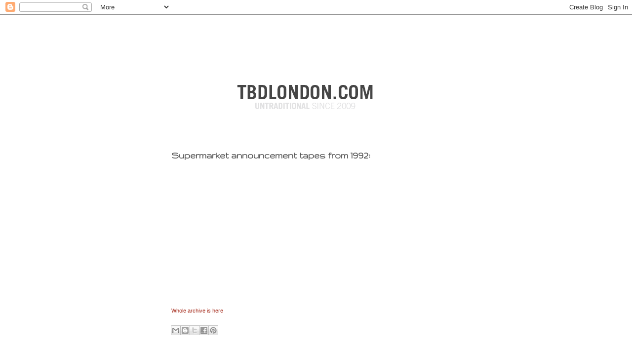

--- FILE ---
content_type: text/html; charset=UTF-8
request_url: http://www.tbdlondon.com/2015/10/supermarket-announcement-tapes-from-1992.html
body_size: 25325
content:
<!DOCTYPE html>
<html class='v2' dir='ltr' xmlns='http://www.w3.org/1999/xhtml' xmlns:b='http://www.google.com/2005/gml/b' xmlns:data='http://www.google.com/2005/gml/data' xmlns:expr='http://www.google.com/2005/gml/expr'>
<head>
<link href='https://www.blogger.com/static/v1/widgets/335934321-css_bundle_v2.css' rel='stylesheet' type='text/css'/>
<meta content='IE=EmulateIE7' http-equiv='X-UA-Compatible'/>
<meta content='width=1100' name='viewport'/>
<meta content='text/html; charset=UTF-8' http-equiv='Content-Type'/>
<meta content='blogger' name='generator'/>
<link href='http://www.tbdlondon.com/favicon.ico' rel='icon' type='image/x-icon'/>
<link href='http://www.tbdlondon.com/2015/10/supermarket-announcement-tapes-from-1992.html' rel='canonical'/>
<link rel="alternate" type="application/atom+xml" title=":TBD - Atom" href="http://www.tbdlondon.com/feeds/posts/default" />
<link rel="alternate" type="application/rss+xml" title=":TBD - RSS" href="http://www.tbdlondon.com/feeds/posts/default?alt=rss" />
<link rel="service.post" type="application/atom+xml" title=":TBD - Atom" href="https://www.blogger.com/feeds/223347176238383574/posts/default" />

<link rel="alternate" type="application/atom+xml" title=":TBD - Atom" href="http://www.tbdlondon.com/feeds/938734517455505394/comments/default" />
<!--Can't find substitution for tag [blog.ieCssRetrofitLinks]-->
<link href='https://i.ytimg.com/vi/8t5TYw2bkOk/hqdefault.jpg' rel='image_src'/>
<meta content='http://www.tbdlondon.com/2015/10/supermarket-announcement-tapes-from-1992.html' property='og:url'/>
<meta content='Supermarket announcement tapes from 1992:' property='og:title'/>
<meta content='TBD London' property='og:description'/>
<meta content='https://lh3.googleusercontent.com/blogger_img_proxy/AEn0k_tiO0eu-9J7domA5CC1yxVUpAtTaZ9-emz9-PcsrjW2la0IsbPlxtGPa4wTxDmneocL6zhOLrz2y1G93AeJPMnTvwSUjoga7VCvQfxvIQjNjM2bRw=w1200-h630-n-k-no-nu' property='og:image'/>
<title>:TBD: Supermarket announcement tapes from 1992:</title>
<style type='text/css'>@font-face{font-family:'Gruppo';font-style:normal;font-weight:400;font-display:swap;src:url(//fonts.gstatic.com/s/gruppo/v23/WwkfxPmzE06v_ZW1UHrBGoIAUOo5.woff2)format('woff2');unicode-range:U+0100-02BA,U+02BD-02C5,U+02C7-02CC,U+02CE-02D7,U+02DD-02FF,U+0304,U+0308,U+0329,U+1D00-1DBF,U+1E00-1E9F,U+1EF2-1EFF,U+2020,U+20A0-20AB,U+20AD-20C0,U+2113,U+2C60-2C7F,U+A720-A7FF;}@font-face{font-family:'Gruppo';font-style:normal;font-weight:400;font-display:swap;src:url(//fonts.gstatic.com/s/gruppo/v23/WwkfxPmzE06v_ZW1XnrBGoIAUA.woff2)format('woff2');unicode-range:U+0000-00FF,U+0131,U+0152-0153,U+02BB-02BC,U+02C6,U+02DA,U+02DC,U+0304,U+0308,U+0329,U+2000-206F,U+20AC,U+2122,U+2191,U+2193,U+2212,U+2215,U+FEFF,U+FFFD;}@font-face{font-family:'Syncopate';font-style:normal;font-weight:400;font-display:swap;src:url(//fonts.gstatic.com/s/syncopate/v24/pe0sMIuPIYBCpEV5eFdCC_e_Kdxic2wp.woff2)format('woff2');unicode-range:U+0100-02BA,U+02BD-02C5,U+02C7-02CC,U+02CE-02D7,U+02DD-02FF,U+0304,U+0308,U+0329,U+1D00-1DBF,U+1E00-1E9F,U+1EF2-1EFF,U+2020,U+20A0-20AB,U+20AD-20C0,U+2113,U+2C60-2C7F,U+A720-A7FF;}@font-face{font-family:'Syncopate';font-style:normal;font-weight:400;font-display:swap;src:url(//fonts.gstatic.com/s/syncopate/v24/pe0sMIuPIYBCpEV5eFdCBfe_Kdxicw.woff2)format('woff2');unicode-range:U+0000-00FF,U+0131,U+0152-0153,U+02BB-02BC,U+02C6,U+02DA,U+02DC,U+0304,U+0308,U+0329,U+2000-206F,U+20AC,U+2122,U+2191,U+2193,U+2212,U+2215,U+FEFF,U+FFFD;}</style>
<style id='page-skin-1' type='text/css'><!--
/*
-----------------------------------------------
Blogger Template Style
Name:     Awesome Inc.
Designer: Tina Chen
URL:      tinachen.org
----------------------------------------------- */
/* Content
----------------------------------------------- */
body {
font: normal normal 11px Arial, Tahoma, Helvetica, FreeSans, sans-serif;
color: #7f7f7f;
background: #ffffff none no-repeat scroll center center;
}
html body .content-outer {
min-width: 0;
max-width: 100%;
width: 100%;
}
a:link {
text-decoration: none;
color: #a32616;
}
a:visited {
text-decoration: none;
color: #000000;
}
a:hover {
text-decoration: underline;
color: #a32616;
}
.body-fauxcolumn-outer .cap-top {
position: absolute;
z-index: 1;
height: 276px;
width: 100%;
background: transparent none repeat-x scroll top left;
_background-image: none;
}
/* Columns
----------------------------------------------- */
.content-inner {
padding: 0;
}
.header-inner .section {
margin: 0 16px;
}
.tabs-inner .section {
margin: 0 16px;
}
.main-inner {
padding-top: 55px;
}
.main-inner .column-center-inner,
.main-inner .column-left-inner,
.main-inner .column-right-inner {
padding: 0 5px;
}
*+html body .main-inner .column-center-inner {
margin-top: -55px;
}
#layout .main-inner .column-center-inner {
margin-top: 0;
}
/* Header
----------------------------------------------- */
.header-outer {
margin: 0 0 15px 0;
background: rgba(0, 0, 0, 0) none repeat scroll 0 0;
}
.Header h1 {
font: normal normal 40px Arial, Tahoma, Helvetica, FreeSans, sans-serif;;
color: #f27070;
text-shadow: 0 0 20px #000000;
}
.Header h1 a {
color: #f27070;
}
.Header .description {
font: normal normal 12px Arial, Tahoma, Helvetica, FreeSans, sans-serif;
color: #ffffff;
}
.header-inner .Header .titlewrapper,
.header-inner .Header .descriptionwrapper {
padding-left: 0;
padding-right: 0;
margin-bottom: 0;
}
.header-inner .Header .titlewrapper {
padding-top: 22px;
}
/* Tabs
----------------------------------------------- */
.tabs-outer {
overflow: hidden;
position: relative;
background: #a32616 url(http://www.blogblog.com/1kt/awesomeinc/tabs_gradient_light.png) repeat scroll 0 0;
}
#layout .tabs-outer {
overflow: visible;
}
.tabs-cap-top, .tabs-cap-bottom {
position: absolute;
width: 100%;
border-top: 1px solid #000000;
}
.tabs-cap-bottom {
bottom: 0;
}
.tabs-inner .widget li a {
display: inline-block;
margin: 0;
padding: .6em 1.5em;
font: normal normal 13px Arial, Tahoma, Helvetica, FreeSans, sans-serif;
color: #ffffff;
border-top: 1px solid #000000;
border-bottom: 1px solid #000000;
border-left: 1px solid #000000;
height: 16px;
line-height: 16px;
}
.tabs-inner .widget li:last-child a {
border-right: 1px solid #000000;
}
.tabs-inner .widget li.selected a, .tabs-inner .widget li a:hover {
background: #000000 url(http://www.blogblog.com/1kt/awesomeinc/tabs_gradient_light.png) repeat-x scroll 0 -100px;
color: #ffffff;
}
/* Headings
----------------------------------------------- */
h2 {
font: normal normal 12px Gruppo;
color: #f27070;
}
/* Widgets
----------------------------------------------- */
.main-inner .section {
margin: 0 27px;
padding: 0;
}
.main-inner .column-left-outer,
.main-inner .column-right-outer {
margin-top: -3.3em;
}
#layout .main-inner .column-left-outer,
#layout .main-inner .column-right-outer {
margin-top: 0;
}
.main-inner .column-left-inner,
.main-inner .column-right-inner {
background: rgba(0, 0, 0, 0) none repeat 0 0;
-moz-box-shadow: 0 0 0 rgba(0, 0, 0, .2);
-webkit-box-shadow: 0 0 0 rgba(0, 0, 0, .2);
-goog-ms-box-shadow: 0 0 0 rgba(0, 0, 0, .2);
box-shadow: 0 0 0 rgba(0, 0, 0, .2);
-moz-border-radius: 0;
-webkit-border-radius: 0;
-goog-ms-border-radius: 0;
border-radius: 0;
}
#layout .main-inner .column-left-inner,
#layout .main-inner .column-right-inner {
margin-top: 0;
}
.sidebar .widget {
font: normal normal 12px Syncopate;
color: #ffffff;
}
.sidebar .widget a:link {
color: #a32616;
}
.sidebar .widget a:visited {
color: #000000;
}
.sidebar .widget a:hover {
color: #a32616;
}
.sidebar .widget h2 {
text-shadow: 0 0 20px #000000;
}
.main-inner .widget {
background-color: rgba(0, 0, 0, 0);
border: 1px solid rgba(0, 0, 0, 0);
padding: 0 0 15px;
margin: 20px -16px;
-moz-box-shadow: 0 0 0 rgba(0, 0, 0, .2);
-webkit-box-shadow: 0 0 0 rgba(0, 0, 0, .2);
-goog-ms-box-shadow: 0 0 0 rgba(0, 0, 0, .2);
box-shadow: 0 0 0 rgba(0, 0, 0, .2);
-moz-border-radius: 0;
-webkit-border-radius: 0;
-goog-ms-border-radius: 0;
border-radius: 0;
}
.main-inner .widget h2 {
margin: 0 -0;
padding: .6em 0 .5em;
border-bottom: 1px solid rgba(0, 0, 0, 0);
}
.footer-inner .widget h2 {
padding: 0 0 .4em;
border-bottom: 1px solid rgba(0, 0, 0, 0);
}
.main-inner .widget h2 + div, .footer-inner .widget h2 + div {
border-top: 0 solid rgba(0, 0, 0, 0);
padding-top: 8px;
}
.main-inner .widget .widget-content {
margin: 0 -0;
padding: 7px 0 0;
}
.main-inner .widget ul, .main-inner .widget #ArchiveList ul.flat {
margin: -8px -15px 0;
padding: 0;
list-style: none;
}
.main-inner .widget #ArchiveList {
margin: -8px 0 0;
}
.main-inner .widget ul li, .main-inner .widget #ArchiveList ul.flat li {
padding: .5em 15px;
text-indent: 0;
color: #ffffff;
border-top: 0 solid rgba(0, 0, 0, 0);
border-bottom: 1px solid rgba(0, 0, 0, 0);
}
.main-inner .widget #ArchiveList ul li {
padding-top: .25em;
padding-bottom: .25em;
}
.main-inner .widget ul li:first-child, .main-inner .widget #ArchiveList ul.flat li:first-child {
border-top: none;
}
.main-inner .widget ul li:last-child, .main-inner .widget #ArchiveList ul.flat li:last-child {
border-bottom: none;
}
.post-body {
position: relative;
}
.main-inner .widget .post-body ul {
padding: 0 2.5em;
margin: .5em 0;
list-style: disc;
}
.main-inner .widget .post-body ul li {
padding: 0.25em 0;
margin-bottom: .25em;
color: #7f7f7f;
border: none;
}
.footer-inner .widget ul {
padding: 0;
list-style: none;
}
.widget .zippy {
color: #ffffff;
}
/* Posts
----------------------------------------------- */
body .main-inner .Blog {
padding: 0;
margin-bottom: 1em;
background-color: transparent;
border: none;
-moz-box-shadow: 0 0 0 rgba(0, 0, 0, 0);
-webkit-box-shadow: 0 0 0 rgba(0, 0, 0, 0);
-goog-ms-box-shadow: 0 0 0 rgba(0, 0, 0, 0);
box-shadow: 0 0 0 rgba(0, 0, 0, 0);
}
.main-inner .section:last-child .Blog:last-child {
padding: 0;
margin-bottom: 1em;
}
.main-inner .widget h2.date-header {
margin: 0 -15px 1px;
padding: 0 0 0 0;
font: normal normal 18px Arial, Tahoma, Helvetica, FreeSans, sans-serif;
color: #8ce1f5;
background: transparent none no-repeat fixed center center;
border-top: 0 solid transparent;
border-bottom: 1px solid rgba(0, 0, 0, 0);
-moz-border-radius-topleft: 0;
-moz-border-radius-topright: 0;
-webkit-border-top-left-radius: 0;
-webkit-border-top-right-radius: 0;
border-top-left-radius: 0;
border-top-right-radius: 0;
position: absolute;
bottom: 100%;
left: 0;
text-shadow: 0 0 20px #000000;
}
.main-inner .widget h2.date-header span {
font: normal normal 18px Arial, Tahoma, Helvetica, FreeSans, sans-serif;
display: block;
padding: .5em 15px;
border-left: 0 solid transparent;
border-right: 0 solid transparent;
}
.date-outer {
position: relative;
margin: 55px 0 20px;
padding: 0 15px;
background-color: #ffffff;
border: 1px solid #ffffff;
-moz-box-shadow: 0 0 0 rgba(0, 0, 0, .2);
-webkit-box-shadow: 0 0 0 rgba(0, 0, 0, .2);
-goog-ms-box-shadow: 0 0 0 rgba(0, 0, 0, .2);
box-shadow: 0 0 0 rgba(0, 0, 0, .2);
-moz-border-radius: 0;
-webkit-border-radius: 0;
-goog-ms-border-radius: 0;
border-radius: 0;
}
.date-outer:first-child {
margin-top: 0;
}
.date-outer:last-child {
margin-bottom: 0;
-moz-border-radius-bottomleft: 0;
-moz-border-radius-bottomright: 0;
-webkit-border-bottom-left-radius: 0;
-webkit-border-bottom-right-radius: 0;
-goog-ms-border-bottom-left-radius: 0;
-goog-ms-border-bottom-right-radius: 0;
border-bottom-left-radius: 0;
border-bottom-right-radius: 0;
}
.date-posts {
margin: 0 -0;
padding: 0 0;
clear: both;
}
.post-outer, .inline-ad {
border-top: 1px solid #ffffff;
margin: 0 -0;
padding: 15px 0;
}
.post-outer {
padding-bottom: 10px;
}
.post-outer:first-child {
padding-top: 10px;
border-top: none;
}
.post-outer:last-child, .inline-ad:last-child {
border-bottom: none;
}
.post-body {
position: relative;
}
.post-body img {
padding: 8px;
background: #ffffff;
border: 1px solid #bebebe;
-moz-box-shadow: 0 0 20px rgba(0, 0, 0, .2);
-webkit-box-shadow: 0 0 20px rgba(0, 0, 0, .2);
box-shadow: 0 0 20px rgba(0, 0, 0, .2);
-moz-border-radius: 0;
-webkit-border-radius: 0;
border-radius: 0;
}
h3.post-title, h4 {
font: normal bold 20px Gruppo;
color: #505050;
}
h3.post-title a {
font: normal bold 20px Gruppo;
color: #505050;
}
h3.post-title a:hover {
color: #a32616;
text-decoration: underline;
}
.post-header {
margin: 0 0 1em;
}
.post-body {
line-height: 1.4;
}
.post-outer h2 {
color: #7f7f7f;
}
.post-footer {
margin: 1.5em 0 0;
}
#blog-pager {
padding: 15px;
font-size: 120%;
background-color: rgba(0, 0, 0, 0);
border: 1px solid rgba(0, 0, 0, 0);
-moz-box-shadow: 0 0 0 rgba(0, 0, 0, .2);
-webkit-box-shadow: 0 0 0 rgba(0, 0, 0, .2);
-goog-ms-box-shadow: 0 0 0 rgba(0, 0, 0, .2);
box-shadow: 0 0 0 rgba(0, 0, 0, .2);
-moz-border-radius: 0;
-webkit-border-radius: 0;
-goog-ms-border-radius: 0;
border-radius: 0;
-moz-border-radius-topleft: 0;
-moz-border-radius-topright: 0;
-webkit-border-top-left-radius: 0;
-webkit-border-top-right-radius: 0;
-goog-ms-border-top-left-radius: 0;
-goog-ms-border-top-right-radius: 0;
border-top-left-radius: 0;
border-top-right-radius-topright: 0;
margin-top: 0;
}
.blog-feeds, .post-feeds {
margin: 1em 0;
text-align: center;
color: #cccccc;
}
.blog-feeds a, .post-feeds a {
color: #000000;
}
.blog-feeds a:visited, .post-feeds a:visited {
color: #c1b194;
}
.blog-feeds a:hover, .post-feeds a:hover {
color: #746243;
}
.post-outer .comments {
margin-top: 2em;
}
/* Comments
----------------------------------------------- */
.comments .comments-content .icon.blog-author {
background-repeat: no-repeat;
background-image: url([data-uri]);
}
.comments .comments-content .loadmore a {
border-top: 1px solid #000000;
border-bottom: 1px solid #000000;
}
.comments .continue {
border-top: 2px solid #000000;
}
/* Footer
----------------------------------------------- */
.footer-outer {
margin: -0 0 -1px;
padding: 0 0 0;
color: #999999;
overflow: hidden;
}
.footer-fauxborder-left {
border-top: 1px solid rgba(0, 0, 0, 0);
background: rgba(0, 0, 0, 0) none repeat scroll 0 0;
-moz-box-shadow: 0 0 0 rgba(0, 0, 0, .2);
-webkit-box-shadow: 0 0 0 rgba(0, 0, 0, .2);
-goog-ms-box-shadow: 0 0 0 rgba(0, 0, 0, .2);
box-shadow: 0 0 0 rgba(0, 0, 0, .2);
margin: 0 -0;
}
/* Mobile
----------------------------------------------- */
body.mobile {
background-size: auto;
}
.mobile .body-fauxcolumn-outer {
background: transparent none repeat scroll top left;
}
*+html body.mobile .main-inner .column-center-inner {
margin-top: 0;
}
.mobile .main-inner .widget {
padding: 0 0 15px;
}
.mobile .main-inner .widget h2 + div,
.mobile .footer-inner .widget h2 + div {
border-top: none;
padding-top: 0;
}
.mobile .footer-inner .widget h2 {
padding: 0.5em 0;
border-bottom: none;
}
.mobile .main-inner .widget .widget-content {
margin: 0;
padding: 7px 0 0;
}
.mobile .main-inner .widget ul,
.mobile .main-inner .widget #ArchiveList ul.flat {
margin: 0 -15px 0;
}
.mobile .main-inner .widget h2.date-header {
left: 0;
}
.mobile .date-header span {
padding: 0.4em 0;
}
.mobile .date-outer:first-child {
margin-bottom: 0;
border: 1px solid #ffffff;
-moz-border-radius-topleft: 0;
-moz-border-radius-topright: 0;
-webkit-border-top-left-radius: 0;
-webkit-border-top-right-radius: 0;
-goog-ms-border-top-left-radius: 0;
-goog-ms-border-top-right-radius: 0;
border-top-left-radius: 0;
border-top-right-radius: 0;
}
.mobile .date-outer {
border-color: #ffffff;
border-width: 0 1px 1px;
}
.mobile .date-outer:last-child {
margin-bottom: 0;
}
.mobile .main-inner {
padding: 0;
}
.mobile .header-inner .section {
margin: 0;
}
.mobile .post-outer, .mobile .inline-ad {
padding: 5px 0;
}
.mobile .tabs-inner .section {
margin: 0 10px;
}
.mobile .main-inner .widget h2 {
margin: 0;
padding: 0;
}
.mobile .main-inner .widget h2.date-header span {
padding: 0;
}
.mobile .main-inner .widget .widget-content {
margin: 0;
padding: 7px 0 0;
}
.mobile #blog-pager {
border: 1px solid transparent;
background: rgba(0, 0, 0, 0) none repeat scroll 0 0;
}
.mobile .main-inner .column-left-inner,
.mobile .main-inner .column-right-inner {
background: rgba(0, 0, 0, 0) none repeat 0 0;
-moz-box-shadow: none;
-webkit-box-shadow: none;
-goog-ms-box-shadow: none;
box-shadow: none;
}
.mobile .date-posts {
margin: 0;
padding: 0;
}
.mobile .footer-fauxborder-left {
margin: 0;
border-top: inherit;
}
.mobile .main-inner .section:last-child .Blog:last-child {
margin-bottom: 0;
}
.mobile-index-contents {
color: #7f7f7f;
}
.mobile .mobile-link-button {
background: #a32616 url(http://www.blogblog.com/1kt/awesomeinc/tabs_gradient_light.png) repeat scroll 0 0;
}
.mobile-link-button a:link, .mobile-link-button a:visited {
color: #ffffff;
}
.mobile .tabs-inner .PageList .widget-content {
background: transparent;
border-top: 1px solid;
border-color: #000000;
color: #ffffff;
}
.mobile .tabs-inner .PageList .widget-content .pagelist-arrow {
border-left: 1px solid #000000;
}

--></style>
<style id='template-skin-1' type='text/css'><!--
body {
min-width: 930px;
}
.content-outer, .content-fauxcolumn-outer, .region-inner {
min-width: 930px;
max-width: 930px;
_width: 930px;
}
.main-inner .columns {
padding-left: 140px;
padding-right: 180px;
}
.main-inner .fauxcolumn-center-outer {
left: 140px;
right: 180px;
/* IE6 does not respect left and right together */
_width: expression(this.parentNode.offsetWidth -
parseInt("140px") -
parseInt("180px") + 'px');
}
.main-inner .fauxcolumn-left-outer {
width: 140px;
}
.main-inner .fauxcolumn-right-outer {
width: 180px;
}
.main-inner .column-left-outer {
width: 140px;
right: 100%;
margin-left: -140px;
}
.main-inner .column-right-outer {
width: 180px;
margin-right: -180px;
}
#layout {
min-width: 0;
}
#layout .content-outer {
min-width: 0;
width: 800px;
}
#layout .region-inner {
min-width: 0;
width: auto;
}
--></style>
<link href='https://www.blogger.com/dyn-css/authorization.css?targetBlogID=223347176238383574&amp;zx=1d945e25-384c-4f52-a977-0d6f331b4105' media='none' onload='if(media!=&#39;all&#39;)media=&#39;all&#39;' rel='stylesheet'/><noscript><link href='https://www.blogger.com/dyn-css/authorization.css?targetBlogID=223347176238383574&amp;zx=1d945e25-384c-4f52-a977-0d6f331b4105' rel='stylesheet'/></noscript>
<meta name='google-adsense-platform-account' content='ca-host-pub-1556223355139109'/>
<meta name='google-adsense-platform-domain' content='blogspot.com'/>

</head>
<body class='loading variant-icy'>
<div class='navbar section' id='navbar'><div class='widget Navbar' data-version='1' id='Navbar1'><script type="text/javascript">
    function setAttributeOnload(object, attribute, val) {
      if(window.addEventListener) {
        window.addEventListener('load',
          function(){ object[attribute] = val; }, false);
      } else {
        window.attachEvent('onload', function(){ object[attribute] = val; });
      }
    }
  </script>
<div id="navbar-iframe-container"></div>
<script type="text/javascript" src="https://apis.google.com/js/platform.js"></script>
<script type="text/javascript">
      gapi.load("gapi.iframes:gapi.iframes.style.bubble", function() {
        if (gapi.iframes && gapi.iframes.getContext) {
          gapi.iframes.getContext().openChild({
              url: 'https://www.blogger.com/navbar/223347176238383574?po\x3d938734517455505394\x26origin\x3dhttp://www.tbdlondon.com',
              where: document.getElementById("navbar-iframe-container"),
              id: "navbar-iframe"
          });
        }
      });
    </script><script type="text/javascript">
(function() {
var script = document.createElement('script');
script.type = 'text/javascript';
script.src = '//pagead2.googlesyndication.com/pagead/js/google_top_exp.js';
var head = document.getElementsByTagName('head')[0];
if (head) {
head.appendChild(script);
}})();
</script>
</div></div>
<div class='body-fauxcolumns'>
<div class='fauxcolumn-outer body-fauxcolumn-outer'>
<div class='cap-top'>
<div class='cap-left'></div>
<div class='cap-right'></div>
</div>
<div class='fauxborder-left'>
<div class='fauxborder-right'></div>
<div class='fauxcolumn-inner'>
</div>
</div>
<div class='cap-bottom'>
<div class='cap-left'></div>
<div class='cap-right'></div>
</div>
</div>
</div>
<div class='content'>
<div class='content-fauxcolumns'>
<div class='fauxcolumn-outer content-fauxcolumn-outer'>
<div class='cap-top'>
<div class='cap-left'></div>
<div class='cap-right'></div>
</div>
<div class='fauxborder-left'>
<div class='fauxborder-right'></div>
<div class='fauxcolumn-inner'>
</div>
</div>
<div class='cap-bottom'>
<div class='cap-left'></div>
<div class='cap-right'></div>
</div>
</div>
</div>
<div class='content-outer'>
<div class='content-cap-top cap-top'>
<div class='cap-left'></div>
<div class='cap-right'></div>
</div>
<div class='fauxborder-left content-fauxborder-left'>
<div class='fauxborder-right content-fauxborder-right'></div>
<div class='content-inner'>
<header>
<div class='header-outer'>
<div class='header-cap-top cap-top'>
<div class='cap-left'></div>
<div class='cap-right'></div>
</div>
<div class='fauxborder-left header-fauxborder-left'>
<div class='fauxborder-right header-fauxborder-right'></div>
<div class='region-inner header-inner'>
<br/><br/><br/>
<div class='header section' id='header'><div class='widget Header' data-version='1' id='Header1'>
<div id='header-inner'>
<a href='http://www.tbdlondon.com/' style='display: block'>
<img alt=':TBD' height='158px; ' id='Header1_headerimg' src='https://blogger.googleusercontent.com/img/b/R29vZ2xl/AVvXsEh8AmjVjVUS2OcxNCqHmH7F9j5T-VC5hu9G1la_n-tXGJpNhcunI5uvDUG9Jffp2bpWawcAv9TSyxqtAxFhHtkaahMm6kFftF4r_-EK1YMPua7gEEyTpuwBiAjH8vjTWoFnCoPXq-zdIW0/s1600/title_4.png' style='display: block' width='564px; '/>
</a>
</div>
</div></div>
</div>
</div>
<div class='header-cap-bottom cap-bottom'>
<div class='cap-left'></div>
<div class='cap-right'></div>
</div>
</div>
</header>
<div class='tabs-outer'>
<div class='tabs-cap-top cap-top'>
<div class='cap-left'></div>
<div class='cap-right'></div>
</div>
<div class='fauxborder-left tabs-fauxborder-left'>
<div class='fauxborder-right tabs-fauxborder-right'></div>
<div class='region-inner tabs-inner'>
<div class='tabs no-items section' id='crosscol'></div>
<div class='tabs no-items section' id='crosscol-overflow'></div>
</div>
</div>
<div class='tabs-cap-bottom cap-bottom'>
<div class='cap-left'></div>
<div class='cap-right'></div>
</div>
</div>
<div class='main-outer'>
<div class='main-cap-top cap-top'>
<div class='cap-left'></div>
<div class='cap-right'></div>
</div>
<div class='fauxborder-left main-fauxborder-left'>
<div class='fauxborder-right main-fauxborder-right'></div>
<div class='region-inner main-inner'>
<div class='columns fauxcolumns'>
<div class='fauxcolumn-outer fauxcolumn-center-outer'>
<div class='cap-top'>
<div class='cap-left'></div>
<div class='cap-right'></div>
</div>
<div class='fauxborder-left'>
<div class='fauxborder-right'></div>
<div class='fauxcolumn-inner'>
</div>
</div>
<div class='cap-bottom'>
<div class='cap-left'></div>
<div class='cap-right'></div>
</div>
</div>
<div class='fauxcolumn-outer fauxcolumn-left-outer'>
<div class='cap-top'>
<div class='cap-left'></div>
<div class='cap-right'></div>
</div>
<div class='fauxborder-left'>
<div class='fauxborder-right'></div>
<div class='fauxcolumn-inner'>
</div>
</div>
<div class='cap-bottom'>
<div class='cap-left'></div>
<div class='cap-right'></div>
</div>
</div>
<div class='fauxcolumn-outer fauxcolumn-right-outer'>
<div class='cap-top'>
<div class='cap-left'></div>
<div class='cap-right'></div>
</div>
<div class='fauxborder-left'>
<div class='fauxborder-right'></div>
<div class='fauxcolumn-inner'>
</div>
</div>
<div class='cap-bottom'>
<div class='cap-left'></div>
<div class='cap-right'></div>
</div>
</div>
<!-- corrects IE6 width calculation -->
<div class='columns-inner'>
<div class='column-center-outer'>
<div class='column-center-inner'>
<div class='main section' id='main'><div class='widget Blog' data-version='1' id='Blog1'>
<div class='blog-posts hfeed'>

          <div class="date-outer">
        

          <div class="date-posts">
        
<div class='post-outer'>
<div class='post hentry' itemprop='blogPost' itemscope='itemscope' itemtype='http://schema.org/BlogPosting'>
<meta content='https://i.ytimg.com/vi/8t5TYw2bkOk/default.jpg' itemprop='image_url'/>
<a name='938734517455505394'></a>
<h3 class='post-title entry-title' itemprop='name'>
Supermarket announcement tapes from 1992:
</h3>
<div class='post-header'>
<div class='post-header-line-1'></div>
</div>
<div class='post-body entry-content' id='post-body-938734517455505394' itemprop='description articleBody'>
<br />
<iframe allowfullscreen="" frameborder="0" height="253" src="https://www.youtube.com/embed/8t5TYw2bkOk?showinfo=0" width="450"></iframe><br />
<br />
<a href="https://archive.org/details/@davismv"><span style="font-family: Helvetica Neue, Arial, Helvetica, sans-serif;">Whole archive is here</span></a>
<div style='clear: both;'></div>
</div>
<div class='post-footer'>
<div class='post-footer-line post-footer-line-1'><span class='post-icons'>
<span class='item-control blog-admin pid-2013796524'>
<a href='https://www.blogger.com/post-edit.g?blogID=223347176238383574&postID=938734517455505394&from=pencil' title='Edit Post'>
<img alt='' class='icon-action' height='18' src='https://resources.blogblog.com/img/icon18_edit_allbkg.gif' width='18'/>
</a>
</span>
</span>
</div>
<div class='post-footer-line post-footer-line-2'><div class='post-share-buttons goog-inline-block'>
<a class='goog-inline-block share-button sb-email' href='https://www.blogger.com/share-post.g?blogID=223347176238383574&postID=938734517455505394&target=email' target='_blank' title='Email This'><span class='share-button-link-text'>Email This</span></a><a class='goog-inline-block share-button sb-blog' href='https://www.blogger.com/share-post.g?blogID=223347176238383574&postID=938734517455505394&target=blog' onclick='window.open(this.href, "_blank", "height=270,width=475"); return false;' target='_blank' title='BlogThis!'><span class='share-button-link-text'>BlogThis!</span></a><a class='goog-inline-block share-button sb-twitter' href='https://www.blogger.com/share-post.g?blogID=223347176238383574&postID=938734517455505394&target=twitter' target='_blank' title='Share to X'><span class='share-button-link-text'>Share to X</span></a><a class='goog-inline-block share-button sb-facebook' href='https://www.blogger.com/share-post.g?blogID=223347176238383574&postID=938734517455505394&target=facebook' onclick='window.open(this.href, "_blank", "height=430,width=640"); return false;' target='_blank' title='Share to Facebook'><span class='share-button-link-text'>Share to Facebook</span></a><a class='goog-inline-block share-button sb-pinterest' href='https://www.blogger.com/share-post.g?blogID=223347176238383574&postID=938734517455505394&target=pinterest' target='_blank' title='Share to Pinterest'><span class='share-button-link-text'>Share to Pinterest</span></a>
</div>
<span class='reaction-buttons'>
</span>
<span class='post-comment-link'>
</span>
</div>
<div class='post-footer-line post-footer-line-3'></div>
</div>
</div>
<div class='comments' id='comments'>
<a name='comments'></a>
</div>
</div>

        </div></div>
      
</div>
<div class='blog-pager' id='blog-pager'>
<span id='blog-pager-newer-link'>
<a class='blog-pager-newer-link' href='http://www.tbdlondon.com/2015/10/blog-post_43.html' id='Blog1_blog-pager-newer-link' title='Newer Post'>Newer Post</a>
</span>
<span id='blog-pager-older-link'>
<a class='blog-pager-older-link' href='http://www.tbdlondon.com/2015/10/blog-post_96.html' id='Blog1_blog-pager-older-link' title='Older Post'>Older Post</a>
</span>
<a class='home-link' href='http://www.tbdlondon.com/'>Home</a>
</div>
<div class='clear'></div>
<div class='post-feeds'>
</div>
</div><div class='widget BlogArchive' data-version='1' id='BlogArchive1'>
<h2>a r c h i v e</h2>
<div class='widget-content'>
<div id='ArchiveList'>
<div id='BlogArchive1_ArchiveList'>
<select id='BlogArchive1_ArchiveMenu'>
<option value=''>a r c h i v e</option>
<option value='http://www.tbdlondon.com/2025_03_15_archive.html'>Mar 15 (1)</option>
<option value='http://www.tbdlondon.com/2024_09_28_archive.html'>Sept 28 (1)</option>
<option value='http://www.tbdlondon.com/2024_09_26_archive.html'>Sept 26 (1)</option>
<option value='http://www.tbdlondon.com/2024_08_24_archive.html'>Aug 24 (1)</option>
<option value='http://www.tbdlondon.com/2024_01_19_archive.html'>Jan 19 (2)</option>
<option value='http://www.tbdlondon.com/2023_05_30_archive.html'>May 30 (2)</option>
<option value='http://www.tbdlondon.com/2022_11_26_archive.html'>Nov 26 (1)</option>
<option value='http://www.tbdlondon.com/2022_09_07_archive.html'>Sept 07 (3)</option>
<option value='http://www.tbdlondon.com/2022_06_28_archive.html'>Jun 28 (6)</option>
<option value='http://www.tbdlondon.com/2021_04_15_archive.html'>Apr 15 (1)</option>
<option value='http://www.tbdlondon.com/2021_04_06_archive.html'>Apr 06 (1)</option>
<option value='http://www.tbdlondon.com/2021_03_11_archive.html'>Mar 11 (1)</option>
<option value='http://www.tbdlondon.com/2021_03_08_archive.html'>Mar 08 (3)</option>
<option value='http://www.tbdlondon.com/2021_02_03_archive.html'>Feb 03 (1)</option>
<option value='http://www.tbdlondon.com/2021_01_31_archive.html'>Jan 31 (1)</option>
<option value='http://www.tbdlondon.com/2021_01_26_archive.html'>Jan 26 (1)</option>
<option value='http://www.tbdlondon.com/2021_01_17_archive.html'>Jan 17 (1)</option>
<option value='http://www.tbdlondon.com/2021_01_12_archive.html'>Jan 12 (1)</option>
<option value='http://www.tbdlondon.com/2021_01_10_archive.html'>Jan 10 (1)</option>
<option value='http://www.tbdlondon.com/2021_01_05_archive.html'>Jan 05 (2)</option>
<option value='http://www.tbdlondon.com/2021_01_01_archive.html'>Jan 01 (1)</option>
<option value='http://www.tbdlondon.com/2020_12_31_archive.html'>Dec 31 (1)</option>
<option value='http://www.tbdlondon.com/2020_12_28_archive.html'>Dec 28 (2)</option>
<option value='http://www.tbdlondon.com/2020_12_02_archive.html'>Dec 02 (1)</option>
<option value='http://www.tbdlondon.com/2020_11_17_archive.html'>Nov 17 (1)</option>
<option value='http://www.tbdlondon.com/2020_11_09_archive.html'>Nov 09 (1)</option>
<option value='http://www.tbdlondon.com/2020_11_04_archive.html'>Nov 04 (1)</option>
<option value='http://www.tbdlondon.com/2020_11_03_archive.html'>Nov 03 (1)</option>
<option value='http://www.tbdlondon.com/2020_11_01_archive.html'>Nov 01 (1)</option>
<option value='http://www.tbdlondon.com/2020_10_29_archive.html'>Oct 29 (3)</option>
<option value='http://www.tbdlondon.com/2020_10_25_archive.html'>Oct 25 (2)</option>
<option value='http://www.tbdlondon.com/2020_10_13_archive.html'>Oct 13 (1)</option>
<option value='http://www.tbdlondon.com/2020_09_29_archive.html'>Sept 29 (1)</option>
<option value='http://www.tbdlondon.com/2020_09_24_archive.html'>Sept 24 (1)</option>
<option value='http://www.tbdlondon.com/2020_09_23_archive.html'>Sept 23 (1)</option>
<option value='http://www.tbdlondon.com/2020_09_22_archive.html'>Sept 22 (1)</option>
<option value='http://www.tbdlondon.com/2020_09_21_archive.html'>Sept 21 (1)</option>
<option value='http://www.tbdlondon.com/2020_09_16_archive.html'>Sept 16 (2)</option>
<option value='http://www.tbdlondon.com/2020_09_01_archive.html'>Sept 01 (1)</option>
<option value='http://www.tbdlondon.com/2020_08_23_archive.html'>Aug 23 (1)</option>
<option value='http://www.tbdlondon.com/2020_08_17_archive.html'>Aug 17 (1)</option>
<option value='http://www.tbdlondon.com/2020_08_15_archive.html'>Aug 15 (2)</option>
<option value='http://www.tbdlondon.com/2020_08_05_archive.html'>Aug 05 (1)</option>
<option value='http://www.tbdlondon.com/2020_07_31_archive.html'>Jul 31 (2)</option>
<option value='http://www.tbdlondon.com/2020_06_26_archive.html'>Jun 26 (1)</option>
<option value='http://www.tbdlondon.com/2020_06_23_archive.html'>Jun 23 (1)</option>
<option value='http://www.tbdlondon.com/2020_05_11_archive.html'>May 11 (3)</option>
<option value='http://www.tbdlondon.com/2020_04_19_archive.html'>Apr 19 (1)</option>
<option value='http://www.tbdlondon.com/2020_04_01_archive.html'>Apr 01 (3)</option>
<option value='http://www.tbdlondon.com/2020_03_27_archive.html'>Mar 27 (1)</option>
<option value='http://www.tbdlondon.com/2020_03_23_archive.html'>Mar 23 (1)</option>
<option value='http://www.tbdlondon.com/2020_03_22_archive.html'>Mar 22 (1)</option>
<option value='http://www.tbdlondon.com/2020_03_17_archive.html'>Mar 17 (1)</option>
<option value='http://www.tbdlondon.com/2020_03_12_archive.html'>Mar 12 (1)</option>
<option value='http://www.tbdlondon.com/2020_03_09_archive.html'>Mar 09 (1)</option>
<option value='http://www.tbdlondon.com/2020_03_05_archive.html'>Mar 05 (1)</option>
<option value='http://www.tbdlondon.com/2020_02_24_archive.html'>Feb 24 (4)</option>
<option value='http://www.tbdlondon.com/2020_02_21_archive.html'>Feb 21 (1)</option>
<option value='http://www.tbdlondon.com/2020_02_19_archive.html'>Feb 19 (3)</option>
<option value='http://www.tbdlondon.com/2020_02_17_archive.html'>Feb 17 (1)</option>
<option value='http://www.tbdlondon.com/2020_02_13_archive.html'>Feb 13 (1)</option>
<option value='http://www.tbdlondon.com/2020_02_10_archive.html'>Feb 10 (1)</option>
<option value='http://www.tbdlondon.com/2020_02_07_archive.html'>Feb 07 (1)</option>
<option value='http://www.tbdlondon.com/2020_02_06_archive.html'>Feb 06 (1)</option>
<option value='http://www.tbdlondon.com/2020_02_04_archive.html'>Feb 04 (2)</option>
<option value='http://www.tbdlondon.com/2020_01_29_archive.html'>Jan 29 (3)</option>
<option value='http://www.tbdlondon.com/2020_01_21_archive.html'>Jan 21 (1)</option>
<option value='http://www.tbdlondon.com/2020_01_17_archive.html'>Jan 17 (1)</option>
<option value='http://www.tbdlondon.com/2020_01_15_archive.html'>Jan 15 (3)</option>
<option value='http://www.tbdlondon.com/2020_01_13_archive.html'>Jan 13 (1)</option>
<option value='http://www.tbdlondon.com/2020_01_10_archive.html'>Jan 10 (1)</option>
<option value='http://www.tbdlondon.com/2020_01_07_archive.html'>Jan 07 (1)</option>
<option value='http://www.tbdlondon.com/2020_01_06_archive.html'>Jan 06 (3)</option>
<option value='http://www.tbdlondon.com/2019_12_20_archive.html'>Dec 20 (1)</option>
<option value='http://www.tbdlondon.com/2019_12_17_archive.html'>Dec 17 (1)</option>
<option value='http://www.tbdlondon.com/2019_12_09_archive.html'>Dec 09 (1)</option>
<option value='http://www.tbdlondon.com/2019_11_19_archive.html'>Nov 19 (1)</option>
<option value='http://www.tbdlondon.com/2019_11_15_archive.html'>Nov 15 (1)</option>
<option value='http://www.tbdlondon.com/2019_11_07_archive.html'>Nov 07 (2)</option>
<option value='http://www.tbdlondon.com/2019_10_28_archive.html'>Oct 28 (1)</option>
<option value='http://www.tbdlondon.com/2019_09_25_archive.html'>Sept 25 (3)</option>
<option value='http://www.tbdlondon.com/2019_09_11_archive.html'>Sept 11 (1)</option>
<option value='http://www.tbdlondon.com/2019_09_10_archive.html'>Sept 10 (1)</option>
<option value='http://www.tbdlondon.com/2019_09_07_archive.html'>Sept 07 (1)</option>
<option value='http://www.tbdlondon.com/2019_09_03_archive.html'>Sept 03 (1)</option>
<option value='http://www.tbdlondon.com/2019_08_29_archive.html'>Aug 29 (1)</option>
<option value='http://www.tbdlondon.com/2019_08_14_archive.html'>Aug 14 (1)</option>
<option value='http://www.tbdlondon.com/2019_08_06_archive.html'>Aug 06 (1)</option>
<option value='http://www.tbdlondon.com/2019_07_31_archive.html'>Jul 31 (2)</option>
<option value='http://www.tbdlondon.com/2019_07_24_archive.html'>Jul 24 (1)</option>
<option value='http://www.tbdlondon.com/2019_07_20_archive.html'>Jul 20 (1)</option>
<option value='http://www.tbdlondon.com/2019_07_17_archive.html'>Jul 17 (1)</option>
<option value='http://www.tbdlondon.com/2019_07_15_archive.html'>Jul 15 (2)</option>
<option value='http://www.tbdlondon.com/2019_07_13_archive.html'>Jul 13 (2)</option>
<option value='http://www.tbdlondon.com/2019_07_08_archive.html'>Jul 08 (1)</option>
<option value='http://www.tbdlondon.com/2019_07_06_archive.html'>Jul 06 (2)</option>
<option value='http://www.tbdlondon.com/2019_07_05_archive.html'>Jul 05 (4)</option>
<option value='http://www.tbdlondon.com/2019_06_28_archive.html'>Jun 28 (1)</option>
<option value='http://www.tbdlondon.com/2019_06_25_archive.html'>Jun 25 (1)</option>
<option value='http://www.tbdlondon.com/2019_06_21_archive.html'>Jun 21 (1)</option>
<option value='http://www.tbdlondon.com/2019_06_19_archive.html'>Jun 19 (1)</option>
<option value='http://www.tbdlondon.com/2019_06_11_archive.html'>Jun 11 (1)</option>
<option value='http://www.tbdlondon.com/2019_06_06_archive.html'>Jun 06 (1)</option>
<option value='http://www.tbdlondon.com/2019_06_04_archive.html'>Jun 04 (1)</option>
<option value='http://www.tbdlondon.com/2019_05_28_archive.html'>May 28 (1)</option>
<option value='http://www.tbdlondon.com/2019_05_23_archive.html'>May 23 (3)</option>
<option value='http://www.tbdlondon.com/2019_05_22_archive.html'>May 22 (1)</option>
<option value='http://www.tbdlondon.com/2019_05_19_archive.html'>May 19 (1)</option>
<option value='http://www.tbdlondon.com/2019_05_16_archive.html'>May 16 (2)</option>
<option value='http://www.tbdlondon.com/2019_05_15_archive.html'>May 15 (2)</option>
<option value='http://www.tbdlondon.com/2019_05_13_archive.html'>May 13 (1)</option>
<option value='http://www.tbdlondon.com/2019_05_09_archive.html'>May 09 (1)</option>
<option value='http://www.tbdlondon.com/2019_05_08_archive.html'>May 08 (3)</option>
<option value='http://www.tbdlondon.com/2019_05_07_archive.html'>May 07 (1)</option>
<option value='http://www.tbdlondon.com/2019_04_30_archive.html'>Apr 30 (1)</option>
<option value='http://www.tbdlondon.com/2019_04_29_archive.html'>Apr 29 (1)</option>
<option value='http://www.tbdlondon.com/2019_04_28_archive.html'>Apr 28 (1)</option>
<option value='http://www.tbdlondon.com/2019_04_24_archive.html'>Apr 24 (1)</option>
<option value='http://www.tbdlondon.com/2019_04_15_archive.html'>Apr 15 (1)</option>
<option value='http://www.tbdlondon.com/2019_04_11_archive.html'>Apr 11 (1)</option>
<option value='http://www.tbdlondon.com/2019_04_10_archive.html'>Apr 10 (2)</option>
<option value='http://www.tbdlondon.com/2019_04_09_archive.html'>Apr 09 (1)</option>
<option value='http://www.tbdlondon.com/2019_04_08_archive.html'>Apr 08 (1)</option>
<option value='http://www.tbdlondon.com/2019_04_05_archive.html'>Apr 05 (2)</option>
<option value='http://www.tbdlondon.com/2019_04_04_archive.html'>Apr 04 (1)</option>
<option value='http://www.tbdlondon.com/2019_04_03_archive.html'>Apr 03 (1)</option>
<option value='http://www.tbdlondon.com/2019_03_25_archive.html'>Mar 25 (1)</option>
<option value='http://www.tbdlondon.com/2019_03_24_archive.html'>Mar 24 (2)</option>
<option value='http://www.tbdlondon.com/2019_03_22_archive.html'>Mar 22 (2)</option>
<option value='http://www.tbdlondon.com/2019_03_21_archive.html'>Mar 21 (1)</option>
<option value='http://www.tbdlondon.com/2019_03_20_archive.html'>Mar 20 (2)</option>
<option value='http://www.tbdlondon.com/2019_03_19_archive.html'>Mar 19 (1)</option>
<option value='http://www.tbdlondon.com/2019_03_17_archive.html'>Mar 17 (2)</option>
<option value='http://www.tbdlondon.com/2019_03_15_archive.html'>Mar 15 (1)</option>
<option value='http://www.tbdlondon.com/2019_03_08_archive.html'>Mar 08 (1)</option>
<option value='http://www.tbdlondon.com/2019_03_07_archive.html'>Mar 07 (1)</option>
<option value='http://www.tbdlondon.com/2019_03_06_archive.html'>Mar 06 (1)</option>
<option value='http://www.tbdlondon.com/2019_03_04_archive.html'>Mar 04 (2)</option>
<option value='http://www.tbdlondon.com/2019_03_01_archive.html'>Mar 01 (1)</option>
<option value='http://www.tbdlondon.com/2019_02_21_archive.html'>Feb 21 (2)</option>
<option value='http://www.tbdlondon.com/2019_02_15_archive.html'>Feb 15 (3)</option>
<option value='http://www.tbdlondon.com/2019_02_13_archive.html'>Feb 13 (3)</option>
<option value='http://www.tbdlondon.com/2019_02_12_archive.html'>Feb 12 (3)</option>
<option value='http://www.tbdlondon.com/2019_02_11_archive.html'>Feb 11 (2)</option>
<option value='http://www.tbdlondon.com/2019_02_09_archive.html'>Feb 09 (1)</option>
<option value='http://www.tbdlondon.com/2019_02_08_archive.html'>Feb 08 (3)</option>
<option value='http://www.tbdlondon.com/2019_02_07_archive.html'>Feb 07 (1)</option>
<option value='http://www.tbdlondon.com/2019_02_06_archive.html'>Feb 06 (1)</option>
<option value='http://www.tbdlondon.com/2019_02_05_archive.html'>Feb 05 (1)</option>
<option value='http://www.tbdlondon.com/2019_02_04_archive.html'>Feb 04 (4)</option>
<option value='http://www.tbdlondon.com/2019_01_28_archive.html'>Jan 28 (4)</option>
<option value='http://www.tbdlondon.com/2019_01_24_archive.html'>Jan 24 (2)</option>
<option value='http://www.tbdlondon.com/2019_01_23_archive.html'>Jan 23 (2)</option>
<option value='http://www.tbdlondon.com/2019_01_21_archive.html'>Jan 21 (2)</option>
<option value='http://www.tbdlondon.com/2019_01_16_archive.html'>Jan 16 (2)</option>
<option value='http://www.tbdlondon.com/2019_01_15_archive.html'>Jan 15 (3)</option>
<option value='http://www.tbdlondon.com/2019_01_14_archive.html'>Jan 14 (2)</option>
<option value='http://www.tbdlondon.com/2019_01_11_archive.html'>Jan 11 (2)</option>
<option value='http://www.tbdlondon.com/2019_01_10_archive.html'>Jan 10 (2)</option>
<option value='http://www.tbdlondon.com/2019_01_09_archive.html'>Jan 09 (3)</option>
<option value='http://www.tbdlondon.com/2019_01_08_archive.html'>Jan 08 (1)</option>
<option value='http://www.tbdlondon.com/2019_01_07_archive.html'>Jan 07 (2)</option>
<option value='http://www.tbdlondon.com/2019_01_04_archive.html'>Jan 04 (11)</option>
<option value='http://www.tbdlondon.com/2019_01_03_archive.html'>Jan 03 (4)</option>
<option value='http://www.tbdlondon.com/2019_01_02_archive.html'>Jan 02 (3)</option>
<option value='http://www.tbdlondon.com/2018_12_27_archive.html'>Dec 27 (1)</option>
<option value='http://www.tbdlondon.com/2018_12_19_archive.html'>Dec 19 (4)</option>
<option value='http://www.tbdlondon.com/2018_12_18_archive.html'>Dec 18 (3)</option>
<option value='http://www.tbdlondon.com/2018_12_17_archive.html'>Dec 17 (3)</option>
<option value='http://www.tbdlondon.com/2018_12_13_archive.html'>Dec 13 (1)</option>
<option value='http://www.tbdlondon.com/2018_12_12_archive.html'>Dec 12 (4)</option>
<option value='http://www.tbdlondon.com/2018_12_11_archive.html'>Dec 11 (1)</option>
<option value='http://www.tbdlondon.com/2018_12_06_archive.html'>Dec 06 (2)</option>
<option value='http://www.tbdlondon.com/2018_12_04_archive.html'>Dec 04 (2)</option>
<option value='http://www.tbdlondon.com/2018_12_03_archive.html'>Dec 03 (3)</option>
<option value='http://www.tbdlondon.com/2018_11_30_archive.html'>Nov 30 (1)</option>
<option value='http://www.tbdlondon.com/2018_11_29_archive.html'>Nov 29 (1)</option>
<option value='http://www.tbdlondon.com/2018_11_28_archive.html'>Nov 28 (3)</option>
<option value='http://www.tbdlondon.com/2018_11_27_archive.html'>Nov 27 (5)</option>
<option value='http://www.tbdlondon.com/2018_11_26_archive.html'>Nov 26 (3)</option>
<option value='http://www.tbdlondon.com/2018_11_23_archive.html'>Nov 23 (1)</option>
<option value='http://www.tbdlondon.com/2018_11_22_archive.html'>Nov 22 (1)</option>
<option value='http://www.tbdlondon.com/2018_11_21_archive.html'>Nov 21 (3)</option>
<option value='http://www.tbdlondon.com/2018_11_20_archive.html'>Nov 20 (2)</option>
<option value='http://www.tbdlondon.com/2018_11_19_archive.html'>Nov 19 (4)</option>
<option value='http://www.tbdlondon.com/2018_11_15_archive.html'>Nov 15 (1)</option>
<option value='http://www.tbdlondon.com/2018_11_14_archive.html'>Nov 14 (1)</option>
<option value='http://www.tbdlondon.com/2018_11_13_archive.html'>Nov 13 (3)</option>
<option value='http://www.tbdlondon.com/2018_11_08_archive.html'>Nov 08 (2)</option>
<option value='http://www.tbdlondon.com/2018_11_07_archive.html'>Nov 07 (1)</option>
<option value='http://www.tbdlondon.com/2018_11_06_archive.html'>Nov 06 (2)</option>
<option value='http://www.tbdlondon.com/2018_11_05_archive.html'>Nov 05 (1)</option>
<option value='http://www.tbdlondon.com/2018_11_02_archive.html'>Nov 02 (1)</option>
<option value='http://www.tbdlondon.com/2018_11_01_archive.html'>Nov 01 (1)</option>
<option value='http://www.tbdlondon.com/2018_10_30_archive.html'>Oct 30 (1)</option>
<option value='http://www.tbdlondon.com/2018_10_29_archive.html'>Oct 29 (3)</option>
<option value='http://www.tbdlondon.com/2018_10_26_archive.html'>Oct 26 (1)</option>
<option value='http://www.tbdlondon.com/2018_10_25_archive.html'>Oct 25 (2)</option>
<option value='http://www.tbdlondon.com/2018_10_24_archive.html'>Oct 24 (1)</option>
<option value='http://www.tbdlondon.com/2018_10_23_archive.html'>Oct 23 (2)</option>
<option value='http://www.tbdlondon.com/2018_10_22_archive.html'>Oct 22 (1)</option>
<option value='http://www.tbdlondon.com/2018_10_20_archive.html'>Oct 20 (1)</option>
<option value='http://www.tbdlondon.com/2018_10_19_archive.html'>Oct 19 (1)</option>
<option value='http://www.tbdlondon.com/2018_10_18_archive.html'>Oct 18 (3)</option>
<option value='http://www.tbdlondon.com/2018_10_17_archive.html'>Oct 17 (1)</option>
<option value='http://www.tbdlondon.com/2018_10_11_archive.html'>Oct 11 (1)</option>
<option value='http://www.tbdlondon.com/2018_10_08_archive.html'>Oct 08 (1)</option>
<option value='http://www.tbdlondon.com/2018_10_06_archive.html'>Oct 06 (1)</option>
<option value='http://www.tbdlondon.com/2018_10_04_archive.html'>Oct 04 (1)</option>
<option value='http://www.tbdlondon.com/2018_10_03_archive.html'>Oct 03 (2)</option>
<option value='http://www.tbdlondon.com/2018_10_02_archive.html'>Oct 02 (2)</option>
<option value='http://www.tbdlondon.com/2018_10_01_archive.html'>Oct 01 (3)</option>
<option value='http://www.tbdlondon.com/2018_09_28_archive.html'>Sept 28 (3)</option>
<option value='http://www.tbdlondon.com/2018_09_26_archive.html'>Sept 26 (1)</option>
<option value='http://www.tbdlondon.com/2018_09_24_archive.html'>Sept 24 (2)</option>
<option value='http://www.tbdlondon.com/2018_09_21_archive.html'>Sept 21 (1)</option>
<option value='http://www.tbdlondon.com/2018_09_18_archive.html'>Sept 18 (2)</option>
<option value='http://www.tbdlondon.com/2018_09_17_archive.html'>Sept 17 (1)</option>
<option value='http://www.tbdlondon.com/2018_09_13_archive.html'>Sept 13 (2)</option>
<option value='http://www.tbdlondon.com/2018_09_12_archive.html'>Sept 12 (1)</option>
<option value='http://www.tbdlondon.com/2018_09_11_archive.html'>Sept 11 (4)</option>
<option value='http://www.tbdlondon.com/2018_09_10_archive.html'>Sept 10 (3)</option>
<option value='http://www.tbdlondon.com/2018_09_07_archive.html'>Sept 07 (2)</option>
<option value='http://www.tbdlondon.com/2018_09_06_archive.html'>Sept 06 (2)</option>
<option value='http://www.tbdlondon.com/2018_09_05_archive.html'>Sept 05 (2)</option>
<option value='http://www.tbdlondon.com/2018_09_04_archive.html'>Sept 04 (2)</option>
<option value='http://www.tbdlondon.com/2018_09_03_archive.html'>Sept 03 (2)</option>
<option value='http://www.tbdlondon.com/2018_08_24_archive.html'>Aug 24 (1)</option>
<option value='http://www.tbdlondon.com/2018_08_22_archive.html'>Aug 22 (1)</option>
<option value='http://www.tbdlondon.com/2018_08_21_archive.html'>Aug 21 (2)</option>
<option value='http://www.tbdlondon.com/2018_08_20_archive.html'>Aug 20 (3)</option>
<option value='http://www.tbdlondon.com/2018_08_17_archive.html'>Aug 17 (1)</option>
<option value='http://www.tbdlondon.com/2018_08_16_archive.html'>Aug 16 (2)</option>
<option value='http://www.tbdlondon.com/2018_08_15_archive.html'>Aug 15 (4)</option>
<option value='http://www.tbdlondon.com/2018_08_09_archive.html'>Aug 09 (1)</option>
<option value='http://www.tbdlondon.com/2018_08_07_archive.html'>Aug 07 (3)</option>
<option value='http://www.tbdlondon.com/2018_08_06_archive.html'>Aug 06 (3)</option>
<option value='http://www.tbdlondon.com/2018_08_03_archive.html'>Aug 03 (1)</option>
<option value='http://www.tbdlondon.com/2018_08_02_archive.html'>Aug 02 (5)</option>
<option value='http://www.tbdlondon.com/2018_08_01_archive.html'>Aug 01 (1)</option>
<option value='http://www.tbdlondon.com/2018_07_27_archive.html'>Jul 27 (1)</option>
<option value='http://www.tbdlondon.com/2018_07_26_archive.html'>Jul 26 (1)</option>
<option value='http://www.tbdlondon.com/2018_07_25_archive.html'>Jul 25 (2)</option>
<option value='http://www.tbdlondon.com/2018_07_24_archive.html'>Jul 24 (2)</option>
<option value='http://www.tbdlondon.com/2018_07_23_archive.html'>Jul 23 (1)</option>
<option value='http://www.tbdlondon.com/2018_07_20_archive.html'>Jul 20 (2)</option>
<option value='http://www.tbdlondon.com/2018_07_19_archive.html'>Jul 19 (1)</option>
<option value='http://www.tbdlondon.com/2018_07_18_archive.html'>Jul 18 (3)</option>
<option value='http://www.tbdlondon.com/2018_07_17_archive.html'>Jul 17 (2)</option>
<option value='http://www.tbdlondon.com/2018_07_16_archive.html'>Jul 16 (4)</option>
<option value='http://www.tbdlondon.com/2018_07_13_archive.html'>Jul 13 (2)</option>
<option value='http://www.tbdlondon.com/2018_07_11_archive.html'>Jul 11 (1)</option>
<option value='http://www.tbdlondon.com/2018_07_10_archive.html'>Jul 10 (4)</option>
<option value='http://www.tbdlondon.com/2018_07_09_archive.html'>Jul 09 (3)</option>
<option value='http://www.tbdlondon.com/2018_07_06_archive.html'>Jul 06 (1)</option>
<option value='http://www.tbdlondon.com/2018_07_05_archive.html'>Jul 05 (2)</option>
<option value='http://www.tbdlondon.com/2018_07_04_archive.html'>Jul 04 (8)</option>
<option value='http://www.tbdlondon.com/2018_07_03_archive.html'>Jul 03 (1)</option>
<option value='http://www.tbdlondon.com/2018_07_02_archive.html'>Jul 02 (6)</option>
<option value='http://www.tbdlondon.com/2018_06_27_archive.html'>Jun 27 (2)</option>
<option value='http://www.tbdlondon.com/2018_06_25_archive.html'>Jun 25 (2)</option>
<option value='http://www.tbdlondon.com/2018_06_22_archive.html'>Jun 22 (2)</option>
<option value='http://www.tbdlondon.com/2018_06_20_archive.html'>Jun 20 (4)</option>
<option value='http://www.tbdlondon.com/2018_06_19_archive.html'>Jun 19 (3)</option>
<option value='http://www.tbdlondon.com/2018_06_18_archive.html'>Jun 18 (2)</option>
<option value='http://www.tbdlondon.com/2018_06_14_archive.html'>Jun 14 (4)</option>
<option value='http://www.tbdlondon.com/2018_06_12_archive.html'>Jun 12 (3)</option>
<option value='http://www.tbdlondon.com/2018_06_11_archive.html'>Jun 11 (1)</option>
<option value='http://www.tbdlondon.com/2018_06_08_archive.html'>Jun 08 (5)</option>
<option value='http://www.tbdlondon.com/2018_06_07_archive.html'>Jun 07 (3)</option>
<option value='http://www.tbdlondon.com/2018_06_06_archive.html'>Jun 06 (2)</option>
<option value='http://www.tbdlondon.com/2018_06_05_archive.html'>Jun 05 (3)</option>
<option value='http://www.tbdlondon.com/2018_06_04_archive.html'>Jun 04 (2)</option>
<option value='http://www.tbdlondon.com/2018_06_01_archive.html'>Jun 01 (5)</option>
<option value='http://www.tbdlondon.com/2018_05_30_archive.html'>May 30 (3)</option>
<option value='http://www.tbdlondon.com/2018_05_29_archive.html'>May 29 (1)</option>
<option value='http://www.tbdlondon.com/2018_05_03_archive.html'>May 03 (1)</option>
<option value='http://www.tbdlondon.com/2018_05_02_archive.html'>May 02 (1)</option>
<option value='http://www.tbdlondon.com/2018_04_30_archive.html'>Apr 30 (1)</option>
<option value='http://www.tbdlondon.com/2018_04_25_archive.html'>Apr 25 (2)</option>
<option value='http://www.tbdlondon.com/2018_04_24_archive.html'>Apr 24 (2)</option>
<option value='http://www.tbdlondon.com/2018_04_20_archive.html'>Apr 20 (3)</option>
<option value='http://www.tbdlondon.com/2018_04_19_archive.html'>Apr 19 (2)</option>
<option value='http://www.tbdlondon.com/2018_04_18_archive.html'>Apr 18 (2)</option>
<option value='http://www.tbdlondon.com/2018_04_17_archive.html'>Apr 17 (5)</option>
<option value='http://www.tbdlondon.com/2018_03_28_archive.html'>Mar 28 (1)</option>
<option value='http://www.tbdlondon.com/2018_03_15_archive.html'>Mar 15 (1)</option>
<option value='http://www.tbdlondon.com/2018_03_14_archive.html'>Mar 14 (1)</option>
<option value='http://www.tbdlondon.com/2018_03_11_archive.html'>Mar 11 (1)</option>
<option value='http://www.tbdlondon.com/2018_03_09_archive.html'>Mar 09 (2)</option>
<option value='http://www.tbdlondon.com/2018_03_07_archive.html'>Mar 07 (1)</option>
<option value='http://www.tbdlondon.com/2018_03_01_archive.html'>Mar 01 (5)</option>
<option value='http://www.tbdlondon.com/2018_02_09_archive.html'>Feb 09 (1)</option>
<option value='http://www.tbdlondon.com/2018_02_08_archive.html'>Feb 08 (1)</option>
<option value='http://www.tbdlondon.com/2018_02_05_archive.html'>Feb 05 (2)</option>
<option value='http://www.tbdlondon.com/2018_02_04_archive.html'>Feb 04 (1)</option>
<option value='http://www.tbdlondon.com/2018_01_23_archive.html'>Jan 23 (1)</option>
<option value='http://www.tbdlondon.com/2018_01_17_archive.html'>Jan 17 (2)</option>
<option value='http://www.tbdlondon.com/2018_01_08_archive.html'>Jan 08 (2)</option>
<option value='http://www.tbdlondon.com/2018_01_05_archive.html'>Jan 05 (2)</option>
<option value='http://www.tbdlondon.com/2018_01_03_archive.html'>Jan 03 (1)</option>
<option value='http://www.tbdlondon.com/2017_12_22_archive.html'>Dec 22 (3)</option>
<option value='http://www.tbdlondon.com/2017_12_20_archive.html'>Dec 20 (1)</option>
<option value='http://www.tbdlondon.com/2017_12_19_archive.html'>Dec 19 (1)</option>
<option value='http://www.tbdlondon.com/2017_12_18_archive.html'>Dec 18 (1)</option>
<option value='http://www.tbdlondon.com/2017_12_16_archive.html'>Dec 16 (1)</option>
<option value='http://www.tbdlondon.com/2017_12_15_archive.html'>Dec 15 (2)</option>
<option value='http://www.tbdlondon.com/2017_12_14_archive.html'>Dec 14 (1)</option>
<option value='http://www.tbdlondon.com/2017_12_13_archive.html'>Dec 13 (1)</option>
<option value='http://www.tbdlondon.com/2017_12_12_archive.html'>Dec 12 (1)</option>
<option value='http://www.tbdlondon.com/2017_12_11_archive.html'>Dec 11 (1)</option>
<option value='http://www.tbdlondon.com/2017_12_10_archive.html'>Dec 10 (1)</option>
<option value='http://www.tbdlondon.com/2017_12_06_archive.html'>Dec 06 (1)</option>
<option value='http://www.tbdlondon.com/2017_12_04_archive.html'>Dec 04 (1)</option>
<option value='http://www.tbdlondon.com/2017_12_03_archive.html'>Dec 03 (1)</option>
<option value='http://www.tbdlondon.com/2017_12_02_archive.html'>Dec 02 (1)</option>
<option value='http://www.tbdlondon.com/2017_11_30_archive.html'>Nov 30 (2)</option>
<option value='http://www.tbdlondon.com/2017_11_29_archive.html'>Nov 29 (1)</option>
<option value='http://www.tbdlondon.com/2017_11_28_archive.html'>Nov 28 (3)</option>
<option value='http://www.tbdlondon.com/2017_11_27_archive.html'>Nov 27 (1)</option>
<option value='http://www.tbdlondon.com/2017_11_26_archive.html'>Nov 26 (1)</option>
<option value='http://www.tbdlondon.com/2017_11_22_archive.html'>Nov 22 (2)</option>
<option value='http://www.tbdlondon.com/2017_11_20_archive.html'>Nov 20 (1)</option>
<option value='http://www.tbdlondon.com/2017_11_19_archive.html'>Nov 19 (2)</option>
<option value='http://www.tbdlondon.com/2017_11_14_archive.html'>Nov 14 (1)</option>
<option value='http://www.tbdlondon.com/2017_11_13_archive.html'>Nov 13 (1)</option>
<option value='http://www.tbdlondon.com/2017_11_12_archive.html'>Nov 12 (2)</option>
<option value='http://www.tbdlondon.com/2017_11_11_archive.html'>Nov 11 (1)</option>
<option value='http://www.tbdlondon.com/2017_11_10_archive.html'>Nov 10 (1)</option>
<option value='http://www.tbdlondon.com/2017_11_09_archive.html'>Nov 09 (2)</option>
<option value='http://www.tbdlondon.com/2017_11_07_archive.html'>Nov 07 (1)</option>
<option value='http://www.tbdlondon.com/2017_11_06_archive.html'>Nov 06 (3)</option>
<option value='http://www.tbdlondon.com/2017_11_04_archive.html'>Nov 04 (1)</option>
<option value='http://www.tbdlondon.com/2017_11_03_archive.html'>Nov 03 (2)</option>
<option value='http://www.tbdlondon.com/2017_11_01_archive.html'>Nov 01 (2)</option>
<option value='http://www.tbdlondon.com/2017_10_31_archive.html'>Oct 31 (1)</option>
<option value='http://www.tbdlondon.com/2017_10_30_archive.html'>Oct 30 (1)</option>
<option value='http://www.tbdlondon.com/2017_10_24_archive.html'>Oct 24 (1)</option>
<option value='http://www.tbdlondon.com/2017_10_20_archive.html'>Oct 20 (4)</option>
<option value='http://www.tbdlondon.com/2017_10_19_archive.html'>Oct 19 (1)</option>
<option value='http://www.tbdlondon.com/2017_10_18_archive.html'>Oct 18 (1)</option>
<option value='http://www.tbdlondon.com/2017_10_17_archive.html'>Oct 17 (2)</option>
<option value='http://www.tbdlondon.com/2017_10_16_archive.html'>Oct 16 (1)</option>
<option value='http://www.tbdlondon.com/2017_10_13_archive.html'>Oct 13 (2)</option>
<option value='http://www.tbdlondon.com/2017_10_11_archive.html'>Oct 11 (1)</option>
<option value='http://www.tbdlondon.com/2017_10_10_archive.html'>Oct 10 (4)</option>
<option value='http://www.tbdlondon.com/2017_10_09_archive.html'>Oct 09 (1)</option>
<option value='http://www.tbdlondon.com/2017_10_06_archive.html'>Oct 06 (2)</option>
<option value='http://www.tbdlondon.com/2017_10_04_archive.html'>Oct 04 (1)</option>
<option value='http://www.tbdlondon.com/2017_10_03_archive.html'>Oct 03 (3)</option>
<option value='http://www.tbdlondon.com/2017_10_01_archive.html'>Oct 01 (1)</option>
<option value='http://www.tbdlondon.com/2017_09_29_archive.html'>Sept 29 (2)</option>
<option value='http://www.tbdlondon.com/2017_09_28_archive.html'>Sept 28 (3)</option>
<option value='http://www.tbdlondon.com/2017_09_27_archive.html'>Sept 27 (2)</option>
<option value='http://www.tbdlondon.com/2017_09_26_archive.html'>Sept 26 (1)</option>
<option value='http://www.tbdlondon.com/2017_09_25_archive.html'>Sept 25 (1)</option>
<option value='http://www.tbdlondon.com/2017_09_22_archive.html'>Sept 22 (4)</option>
<option value='http://www.tbdlondon.com/2017_09_20_archive.html'>Sept 20 (3)</option>
<option value='http://www.tbdlondon.com/2017_09_17_archive.html'>Sept 17 (1)</option>
<option value='http://www.tbdlondon.com/2017_09_16_archive.html'>Sept 16 (2)</option>
<option value='http://www.tbdlondon.com/2017_09_15_archive.html'>Sept 15 (1)</option>
<option value='http://www.tbdlondon.com/2017_09_12_archive.html'>Sept 12 (1)</option>
<option value='http://www.tbdlondon.com/2017_09_11_archive.html'>Sept 11 (1)</option>
<option value='http://www.tbdlondon.com/2017_09_10_archive.html'>Sept 10 (1)</option>
<option value='http://www.tbdlondon.com/2017_09_07_archive.html'>Sept 07 (1)</option>
<option value='http://www.tbdlondon.com/2017_09_05_archive.html'>Sept 05 (1)</option>
<option value='http://www.tbdlondon.com/2017_09_04_archive.html'>Sept 04 (1)</option>
<option value='http://www.tbdlondon.com/2017_09_03_archive.html'>Sept 03 (2)</option>
<option value='http://www.tbdlondon.com/2017_09_02_archive.html'>Sept 02 (1)</option>
<option value='http://www.tbdlondon.com/2017_09_01_archive.html'>Sept 01 (1)</option>
<option value='http://www.tbdlondon.com/2017_08_31_archive.html'>Aug 31 (3)</option>
<option value='http://www.tbdlondon.com/2017_08_30_archive.html'>Aug 30 (2)</option>
<option value='http://www.tbdlondon.com/2017_08_29_archive.html'>Aug 29 (3)</option>
<option value='http://www.tbdlondon.com/2017_08_28_archive.html'>Aug 28 (1)</option>
<option value='http://www.tbdlondon.com/2017_08_26_archive.html'>Aug 26 (2)</option>
<option value='http://www.tbdlondon.com/2017_08_25_archive.html'>Aug 25 (2)</option>
<option value='http://www.tbdlondon.com/2017_08_20_archive.html'>Aug 20 (2)</option>
<option value='http://www.tbdlondon.com/2017_08_19_archive.html'>Aug 19 (1)</option>
<option value='http://www.tbdlondon.com/2017_08_17_archive.html'>Aug 17 (3)</option>
<option value='http://www.tbdlondon.com/2017_08_16_archive.html'>Aug 16 (5)</option>
<option value='http://www.tbdlondon.com/2017_08_15_archive.html'>Aug 15 (1)</option>
<option value='http://www.tbdlondon.com/2017_08_14_archive.html'>Aug 14 (3)</option>
<option value='http://www.tbdlondon.com/2017_08_13_archive.html'>Aug 13 (1)</option>
<option value='http://www.tbdlondon.com/2017_08_12_archive.html'>Aug 12 (1)</option>
<option value='http://www.tbdlondon.com/2017_08_11_archive.html'>Aug 11 (2)</option>
<option value='http://www.tbdlondon.com/2017_08_10_archive.html'>Aug 10 (2)</option>
<option value='http://www.tbdlondon.com/2017_08_09_archive.html'>Aug 09 (2)</option>
<option value='http://www.tbdlondon.com/2017_08_08_archive.html'>Aug 08 (1)</option>
<option value='http://www.tbdlondon.com/2017_08_07_archive.html'>Aug 07 (1)</option>
<option value='http://www.tbdlondon.com/2017_08_06_archive.html'>Aug 06 (2)</option>
<option value='http://www.tbdlondon.com/2017_08_04_archive.html'>Aug 04 (2)</option>
<option value='http://www.tbdlondon.com/2017_08_03_archive.html'>Aug 03 (2)</option>
<option value='http://www.tbdlondon.com/2017_08_02_archive.html'>Aug 02 (2)</option>
<option value='http://www.tbdlondon.com/2017_08_01_archive.html'>Aug 01 (2)</option>
<option value='http://www.tbdlondon.com/2017_07_31_archive.html'>Jul 31 (2)</option>
<option value='http://www.tbdlondon.com/2017_07_29_archive.html'>Jul 29 (1)</option>
<option value='http://www.tbdlondon.com/2017_07_28_archive.html'>Jul 28 (2)</option>
<option value='http://www.tbdlondon.com/2017_07_27_archive.html'>Jul 27 (1)</option>
<option value='http://www.tbdlondon.com/2017_07_24_archive.html'>Jul 24 (2)</option>
<option value='http://www.tbdlondon.com/2017_07_23_archive.html'>Jul 23 (2)</option>
<option value='http://www.tbdlondon.com/2017_07_22_archive.html'>Jul 22 (2)</option>
<option value='http://www.tbdlondon.com/2017_07_20_archive.html'>Jul 20 (3)</option>
<option value='http://www.tbdlondon.com/2017_07_18_archive.html'>Jul 18 (1)</option>
<option value='http://www.tbdlondon.com/2017_07_17_archive.html'>Jul 17 (6)</option>
<option value='http://www.tbdlondon.com/2017_07_16_archive.html'>Jul 16 (1)</option>
<option value='http://www.tbdlondon.com/2017_07_13_archive.html'>Jul 13 (6)</option>
<option value='http://www.tbdlondon.com/2017_07_12_archive.html'>Jul 12 (1)</option>
<option value='http://www.tbdlondon.com/2017_07_11_archive.html'>Jul 11 (4)</option>
<option value='http://www.tbdlondon.com/2017_07_10_archive.html'>Jul 10 (3)</option>
<option value='http://www.tbdlondon.com/2017_07_09_archive.html'>Jul 09 (1)</option>
<option value='http://www.tbdlondon.com/2017_07_07_archive.html'>Jul 07 (8)</option>
<option value='http://www.tbdlondon.com/2017_07_05_archive.html'>Jul 05 (1)</option>
<option value='http://www.tbdlondon.com/2017_07_04_archive.html'>Jul 04 (2)</option>
<option value='http://www.tbdlondon.com/2017_07_03_archive.html'>Jul 03 (2)</option>
<option value='http://www.tbdlondon.com/2017_07_02_archive.html'>Jul 02 (1)</option>
<option value='http://www.tbdlondon.com/2017_06_30_archive.html'>Jun 30 (1)</option>
<option value='http://www.tbdlondon.com/2017_06_29_archive.html'>Jun 29 (3)</option>
<option value='http://www.tbdlondon.com/2017_06_28_archive.html'>Jun 28 (1)</option>
<option value='http://www.tbdlondon.com/2017_06_27_archive.html'>Jun 27 (7)</option>
<option value='http://www.tbdlondon.com/2017_06_26_archive.html'>Jun 26 (1)</option>
<option value='http://www.tbdlondon.com/2017_06_25_archive.html'>Jun 25 (1)</option>
<option value='http://www.tbdlondon.com/2017_06_23_archive.html'>Jun 23 (2)</option>
<option value='http://www.tbdlondon.com/2017_06_22_archive.html'>Jun 22 (1)</option>
<option value='http://www.tbdlondon.com/2017_06_21_archive.html'>Jun 21 (1)</option>
<option value='http://www.tbdlondon.com/2017_06_20_archive.html'>Jun 20 (4)</option>
<option value='http://www.tbdlondon.com/2017_06_19_archive.html'>Jun 19 (1)</option>
<option value='http://www.tbdlondon.com/2017_06_16_archive.html'>Jun 16 (1)</option>
<option value='http://www.tbdlondon.com/2017_06_14_archive.html'>Jun 14 (1)</option>
<option value='http://www.tbdlondon.com/2017_06_13_archive.html'>Jun 13 (1)</option>
<option value='http://www.tbdlondon.com/2017_06_12_archive.html'>Jun 12 (4)</option>
<option value='http://www.tbdlondon.com/2017_06_11_archive.html'>Jun 11 (1)</option>
<option value='http://www.tbdlondon.com/2017_06_09_archive.html'>Jun 09 (1)</option>
<option value='http://www.tbdlondon.com/2017_06_08_archive.html'>Jun 08 (1)</option>
<option value='http://www.tbdlondon.com/2017_06_07_archive.html'>Jun 07 (4)</option>
<option value='http://www.tbdlondon.com/2017_06_06_archive.html'>Jun 06 (4)</option>
<option value='http://www.tbdlondon.com/2017_06_05_archive.html'>Jun 05 (7)</option>
<option value='http://www.tbdlondon.com/2017_06_02_archive.html'>Jun 02 (4)</option>
<option value='http://www.tbdlondon.com/2017_06_01_archive.html'>Jun 01 (2)</option>
<option value='http://www.tbdlondon.com/2017_05_31_archive.html'>May 31 (6)</option>
<option value='http://www.tbdlondon.com/2017_05_30_archive.html'>May 30 (3)</option>
<option value='http://www.tbdlondon.com/2017_05_29_archive.html'>May 29 (1)</option>
<option value='http://www.tbdlondon.com/2017_05_28_archive.html'>May 28 (2)</option>
<option value='http://www.tbdlondon.com/2017_05_25_archive.html'>May 25 (3)</option>
<option value='http://www.tbdlondon.com/2017_05_24_archive.html'>May 24 (5)</option>
<option value='http://www.tbdlondon.com/2017_05_23_archive.html'>May 23 (3)</option>
<option value='http://www.tbdlondon.com/2017_05_22_archive.html'>May 22 (1)</option>
<option value='http://www.tbdlondon.com/2017_05_21_archive.html'>May 21 (1)</option>
<option value='http://www.tbdlondon.com/2017_05_19_archive.html'>May 19 (4)</option>
<option value='http://www.tbdlondon.com/2017_05_18_archive.html'>May 18 (2)</option>
<option value='http://www.tbdlondon.com/2017_05_17_archive.html'>May 17 (1)</option>
<option value='http://www.tbdlondon.com/2017_05_16_archive.html'>May 16 (2)</option>
<option value='http://www.tbdlondon.com/2017_05_15_archive.html'>May 15 (3)</option>
<option value='http://www.tbdlondon.com/2017_05_14_archive.html'>May 14 (2)</option>
<option value='http://www.tbdlondon.com/2017_05_13_archive.html'>May 13 (1)</option>
<option value='http://www.tbdlondon.com/2017_05_12_archive.html'>May 12 (1)</option>
<option value='http://www.tbdlondon.com/2017_05_11_archive.html'>May 11 (2)</option>
<option value='http://www.tbdlondon.com/2017_05_09_archive.html'>May 09 (1)</option>
<option value='http://www.tbdlondon.com/2017_05_08_archive.html'>May 08 (3)</option>
<option value='http://www.tbdlondon.com/2017_05_07_archive.html'>May 07 (4)</option>
<option value='http://www.tbdlondon.com/2017_05_05_archive.html'>May 05 (1)</option>
<option value='http://www.tbdlondon.com/2017_05_04_archive.html'>May 04 (2)</option>
<option value='http://www.tbdlondon.com/2017_05_03_archive.html'>May 03 (4)</option>
<option value='http://www.tbdlondon.com/2017_05_02_archive.html'>May 02 (3)</option>
<option value='http://www.tbdlondon.com/2017_04_30_archive.html'>Apr 30 (2)</option>
<option value='http://www.tbdlondon.com/2017_04_29_archive.html'>Apr 29 (6)</option>
<option value='http://www.tbdlondon.com/2017_04_28_archive.html'>Apr 28 (3)</option>
<option value='http://www.tbdlondon.com/2017_04_27_archive.html'>Apr 27 (2)</option>
<option value='http://www.tbdlondon.com/2017_04_25_archive.html'>Apr 25 (2)</option>
<option value='http://www.tbdlondon.com/2017_04_23_archive.html'>Apr 23 (1)</option>
<option value='http://www.tbdlondon.com/2017_04_21_archive.html'>Apr 21 (13)</option>
<option value='http://www.tbdlondon.com/2017_04_20_archive.html'>Apr 20 (2)</option>
<option value='http://www.tbdlondon.com/2017_04_19_archive.html'>Apr 19 (4)</option>
<option value='http://www.tbdlondon.com/2017_04_18_archive.html'>Apr 18 (4)</option>
<option value='http://www.tbdlondon.com/2017_04_17_archive.html'>Apr 17 (1)</option>
<option value='http://www.tbdlondon.com/2017_04_13_archive.html'>Apr 13 (1)</option>
<option value='http://www.tbdlondon.com/2017_04_12_archive.html'>Apr 12 (2)</option>
<option value='http://www.tbdlondon.com/2017_04_11_archive.html'>Apr 11 (7)</option>
<option value='http://www.tbdlondon.com/2017_04_10_archive.html'>Apr 10 (1)</option>
<option value='http://www.tbdlondon.com/2017_04_08_archive.html'>Apr 08 (2)</option>
<option value='http://www.tbdlondon.com/2017_04_07_archive.html'>Apr 07 (1)</option>
<option value='http://www.tbdlondon.com/2017_04_06_archive.html'>Apr 06 (6)</option>
<option value='http://www.tbdlondon.com/2017_04_04_archive.html'>Apr 04 (5)</option>
<option value='http://www.tbdlondon.com/2017_04_03_archive.html'>Apr 03 (1)</option>
<option value='http://www.tbdlondon.com/2017_04_02_archive.html'>Apr 02 (1)</option>
<option value='http://www.tbdlondon.com/2017_04_01_archive.html'>Apr 01 (2)</option>
<option value='http://www.tbdlondon.com/2017_03_31_archive.html'>Mar 31 (4)</option>
<option value='http://www.tbdlondon.com/2017_03_30_archive.html'>Mar 30 (2)</option>
<option value='http://www.tbdlondon.com/2017_03_29_archive.html'>Mar 29 (5)</option>
<option value='http://www.tbdlondon.com/2017_03_28_archive.html'>Mar 28 (1)</option>
<option value='http://www.tbdlondon.com/2017_03_27_archive.html'>Mar 27 (1)</option>
<option value='http://www.tbdlondon.com/2017_03_26_archive.html'>Mar 26 (2)</option>
<option value='http://www.tbdlondon.com/2017_03_24_archive.html'>Mar 24 (3)</option>
<option value='http://www.tbdlondon.com/2017_03_23_archive.html'>Mar 23 (3)</option>
<option value='http://www.tbdlondon.com/2017_03_22_archive.html'>Mar 22 (1)</option>
<option value='http://www.tbdlondon.com/2017_03_21_archive.html'>Mar 21 (1)</option>
<option value='http://www.tbdlondon.com/2017_03_20_archive.html'>Mar 20 (2)</option>
<option value='http://www.tbdlondon.com/2017_03_19_archive.html'>Mar 19 (2)</option>
<option value='http://www.tbdlondon.com/2017_03_18_archive.html'>Mar 18 (1)</option>
<option value='http://www.tbdlondon.com/2017_03_17_archive.html'>Mar 17 (6)</option>
<option value='http://www.tbdlondon.com/2017_03_14_archive.html'>Mar 14 (1)</option>
<option value='http://www.tbdlondon.com/2017_03_12_archive.html'>Mar 12 (1)</option>
<option value='http://www.tbdlondon.com/2017_03_10_archive.html'>Mar 10 (5)</option>
<option value='http://www.tbdlondon.com/2017_03_03_archive.html'>Mar 03 (1)</option>
<option value='http://www.tbdlondon.com/2017_03_01_archive.html'>Mar 01 (4)</option>
<option value='http://www.tbdlondon.com/2017_02_28_archive.html'>Feb 28 (3)</option>
<option value='http://www.tbdlondon.com/2017_02_24_archive.html'>Feb 24 (1)</option>
<option value='http://www.tbdlondon.com/2017_02_23_archive.html'>Feb 23 (2)</option>
<option value='http://www.tbdlondon.com/2017_02_17_archive.html'>Feb 17 (1)</option>
<option value='http://www.tbdlondon.com/2017_02_16_archive.html'>Feb 16 (2)</option>
<option value='http://www.tbdlondon.com/2017_02_02_archive.html'>Feb 02 (5)</option>
<option value='http://www.tbdlondon.com/2017_02_01_archive.html'>Feb 01 (2)</option>
<option value='http://www.tbdlondon.com/2017_01_31_archive.html'>Jan 31 (7)</option>
<option value='http://www.tbdlondon.com/2017_01_30_archive.html'>Jan 30 (1)</option>
<option value='http://www.tbdlondon.com/2017_01_28_archive.html'>Jan 28 (2)</option>
<option value='http://www.tbdlondon.com/2017_01_24_archive.html'>Jan 24 (3)</option>
<option value='http://www.tbdlondon.com/2017_01_22_archive.html'>Jan 22 (1)</option>
<option value='http://www.tbdlondon.com/2017_01_20_archive.html'>Jan 20 (1)</option>
<option value='http://www.tbdlondon.com/2017_01_19_archive.html'>Jan 19 (2)</option>
<option value='http://www.tbdlondon.com/2017_01_18_archive.html'>Jan 18 (2)</option>
<option value='http://www.tbdlondon.com/2017_01_14_archive.html'>Jan 14 (1)</option>
<option value='http://www.tbdlondon.com/2017_01_13_archive.html'>Jan 13 (1)</option>
<option value='http://www.tbdlondon.com/2017_01_12_archive.html'>Jan 12 (5)</option>
<option value='http://www.tbdlondon.com/2017_01_11_archive.html'>Jan 11 (1)</option>
<option value='http://www.tbdlondon.com/2017_01_09_archive.html'>Jan 09 (1)</option>
<option value='http://www.tbdlondon.com/2017_01_06_archive.html'>Jan 06 (2)</option>
<option value='http://www.tbdlondon.com/2017_01_05_archive.html'>Jan 05 (2)</option>
<option value='http://www.tbdlondon.com/2017_01_04_archive.html'>Jan 04 (1)</option>
<option value='http://www.tbdlondon.com/2017_01_01_archive.html'>Jan 01 (1)</option>
<option value='http://www.tbdlondon.com/2016_12_31_archive.html'>Dec 31 (3)</option>
<option value='http://www.tbdlondon.com/2016_12_30_archive.html'>Dec 30 (2)</option>
<option value='http://www.tbdlondon.com/2016_12_19_archive.html'>Dec 19 (2)</option>
<option value='http://www.tbdlondon.com/2016_12_18_archive.html'>Dec 18 (1)</option>
<option value='http://www.tbdlondon.com/2016_12_07_archive.html'>Dec 07 (1)</option>
<option value='http://www.tbdlondon.com/2016_12_06_archive.html'>Dec 06 (1)</option>
<option value='http://www.tbdlondon.com/2016_12_03_archive.html'>Dec 03 (2)</option>
<option value='http://www.tbdlondon.com/2016_11_30_archive.html'>Nov 30 (1)</option>
<option value='http://www.tbdlondon.com/2016_11_28_archive.html'>Nov 28 (1)</option>
<option value='http://www.tbdlondon.com/2016_11_27_archive.html'>Nov 27 (1)</option>
<option value='http://www.tbdlondon.com/2016_11_24_archive.html'>Nov 24 (1)</option>
<option value='http://www.tbdlondon.com/2016_11_21_archive.html'>Nov 21 (2)</option>
<option value='http://www.tbdlondon.com/2016_11_15_archive.html'>Nov 15 (3)</option>
<option value='http://www.tbdlondon.com/2016_11_14_archive.html'>Nov 14 (2)</option>
<option value='http://www.tbdlondon.com/2016_11_11_archive.html'>Nov 11 (1)</option>
<option value='http://www.tbdlondon.com/2016_11_10_archive.html'>Nov 10 (2)</option>
<option value='http://www.tbdlondon.com/2016_11_09_archive.html'>Nov 09 (1)</option>
<option value='http://www.tbdlondon.com/2016_11_08_archive.html'>Nov 08 (6)</option>
<option value='http://www.tbdlondon.com/2016_11_07_archive.html'>Nov 07 (1)</option>
<option value='http://www.tbdlondon.com/2016_11_06_archive.html'>Nov 06 (1)</option>
<option value='http://www.tbdlondon.com/2016_11_04_archive.html'>Nov 04 (1)</option>
<option value='http://www.tbdlondon.com/2016_11_03_archive.html'>Nov 03 (2)</option>
<option value='http://www.tbdlondon.com/2016_10_31_archive.html'>Oct 31 (3)</option>
<option value='http://www.tbdlondon.com/2016_10_25_archive.html'>Oct 25 (1)</option>
<option value='http://www.tbdlondon.com/2016_10_24_archive.html'>Oct 24 (1)</option>
<option value='http://www.tbdlondon.com/2016_10_21_archive.html'>Oct 21 (1)</option>
<option value='http://www.tbdlondon.com/2016_10_19_archive.html'>Oct 19 (1)</option>
<option value='http://www.tbdlondon.com/2016_10_11_archive.html'>Oct 11 (2)</option>
<option value='http://www.tbdlondon.com/2016_10_06_archive.html'>Oct 06 (4)</option>
<option value='http://www.tbdlondon.com/2016_09_30_archive.html'>Sept 30 (2)</option>
<option value='http://www.tbdlondon.com/2016_09_29_archive.html'>Sept 29 (3)</option>
<option value='http://www.tbdlondon.com/2016_09_27_archive.html'>Sept 27 (2)</option>
<option value='http://www.tbdlondon.com/2016_09_26_archive.html'>Sept 26 (1)</option>
<option value='http://www.tbdlondon.com/2016_09_23_archive.html'>Sept 23 (5)</option>
<option value='http://www.tbdlondon.com/2016_09_22_archive.html'>Sept 22 (3)</option>
<option value='http://www.tbdlondon.com/2016_09_20_archive.html'>Sept 20 (1)</option>
<option value='http://www.tbdlondon.com/2016_09_19_archive.html'>Sept 19 (2)</option>
<option value='http://www.tbdlondon.com/2016_09_16_archive.html'>Sept 16 (3)</option>
<option value='http://www.tbdlondon.com/2016_09_14_archive.html'>Sept 14 (2)</option>
<option value='http://www.tbdlondon.com/2016_09_13_archive.html'>Sept 13 (1)</option>
<option value='http://www.tbdlondon.com/2016_09_12_archive.html'>Sept 12 (1)</option>
<option value='http://www.tbdlondon.com/2016_09_11_archive.html'>Sept 11 (2)</option>
<option value='http://www.tbdlondon.com/2016_09_10_archive.html'>Sept 10 (1)</option>
<option value='http://www.tbdlondon.com/2016_09_09_archive.html'>Sept 09 (1)</option>
<option value='http://www.tbdlondon.com/2016_09_08_archive.html'>Sept 08 (1)</option>
<option value='http://www.tbdlondon.com/2016_09_07_archive.html'>Sept 07 (2)</option>
<option value='http://www.tbdlondon.com/2016_09_05_archive.html'>Sept 05 (1)</option>
<option value='http://www.tbdlondon.com/2016_09_04_archive.html'>Sept 04 (1)</option>
<option value='http://www.tbdlondon.com/2016_09_01_archive.html'>Sept 01 (2)</option>
<option value='http://www.tbdlondon.com/2016_08_31_archive.html'>Aug 31 (2)</option>
<option value='http://www.tbdlondon.com/2016_08_29_archive.html'>Aug 29 (1)</option>
<option value='http://www.tbdlondon.com/2016_08_27_archive.html'>Aug 27 (3)</option>
<option value='http://www.tbdlondon.com/2016_08_24_archive.html'>Aug 24 (1)</option>
<option value='http://www.tbdlondon.com/2016_08_23_archive.html'>Aug 23 (1)</option>
<option value='http://www.tbdlondon.com/2016_08_20_archive.html'>Aug 20 (3)</option>
<option value='http://www.tbdlondon.com/2016_08_17_archive.html'>Aug 17 (1)</option>
<option value='http://www.tbdlondon.com/2016_08_02_archive.html'>Aug 02 (1)</option>
<option value='http://www.tbdlondon.com/2016_08_01_archive.html'>Aug 01 (3)</option>
<option value='http://www.tbdlondon.com/2016_07_29_archive.html'>Jul 29 (1)</option>
<option value='http://www.tbdlondon.com/2016_07_27_archive.html'>Jul 27 (1)</option>
<option value='http://www.tbdlondon.com/2016_07_25_archive.html'>Jul 25 (3)</option>
<option value='http://www.tbdlondon.com/2016_07_24_archive.html'>Jul 24 (4)</option>
<option value='http://www.tbdlondon.com/2016_07_23_archive.html'>Jul 23 (1)</option>
<option value='http://www.tbdlondon.com/2016_07_21_archive.html'>Jul 21 (1)</option>
<option value='http://www.tbdlondon.com/2016_07_20_archive.html'>Jul 20 (1)</option>
<option value='http://www.tbdlondon.com/2016_07_19_archive.html'>Jul 19 (2)</option>
<option value='http://www.tbdlondon.com/2016_07_18_archive.html'>Jul 18 (1)</option>
<option value='http://www.tbdlondon.com/2016_07_17_archive.html'>Jul 17 (1)</option>
<option value='http://www.tbdlondon.com/2016_07_15_archive.html'>Jul 15 (5)</option>
<option value='http://www.tbdlondon.com/2016_07_13_archive.html'>Jul 13 (2)</option>
<option value='http://www.tbdlondon.com/2016_07_11_archive.html'>Jul 11 (2)</option>
<option value='http://www.tbdlondon.com/2016_07_09_archive.html'>Jul 09 (3)</option>
<option value='http://www.tbdlondon.com/2016_07_08_archive.html'>Jul 08 (1)</option>
<option value='http://www.tbdlondon.com/2016_07_05_archive.html'>Jul 05 (2)</option>
<option value='http://www.tbdlondon.com/2016_07_04_archive.html'>Jul 04 (2)</option>
<option value='http://www.tbdlondon.com/2016_06_30_archive.html'>Jun 30 (2)</option>
<option value='http://www.tbdlondon.com/2016_06_29_archive.html'>Jun 29 (1)</option>
<option value='http://www.tbdlondon.com/2016_06_28_archive.html'>Jun 28 (4)</option>
<option value='http://www.tbdlondon.com/2016_06_26_archive.html'>Jun 26 (1)</option>
<option value='http://www.tbdlondon.com/2016_06_25_archive.html'>Jun 25 (4)</option>
<option value='http://www.tbdlondon.com/2016_06_24_archive.html'>Jun 24 (2)</option>
<option value='http://www.tbdlondon.com/2016_06_23_archive.html'>Jun 23 (4)</option>
<option value='http://www.tbdlondon.com/2016_06_22_archive.html'>Jun 22 (6)</option>
<option value='http://www.tbdlondon.com/2016_06_21_archive.html'>Jun 21 (2)</option>
<option value='http://www.tbdlondon.com/2016_06_20_archive.html'>Jun 20 (8)</option>
<option value='http://www.tbdlondon.com/2016_06_18_archive.html'>Jun 18 (1)</option>
<option value='http://www.tbdlondon.com/2016_06_17_archive.html'>Jun 17 (2)</option>
<option value='http://www.tbdlondon.com/2016_06_16_archive.html'>Jun 16 (2)</option>
<option value='http://www.tbdlondon.com/2016_06_15_archive.html'>Jun 15 (4)</option>
<option value='http://www.tbdlondon.com/2016_06_14_archive.html'>Jun 14 (5)</option>
<option value='http://www.tbdlondon.com/2016_06_13_archive.html'>Jun 13 (4)</option>
<option value='http://www.tbdlondon.com/2016_06_10_archive.html'>Jun 10 (5)</option>
<option value='http://www.tbdlondon.com/2016_06_09_archive.html'>Jun 09 (1)</option>
<option value='http://www.tbdlondon.com/2016_06_08_archive.html'>Jun 08 (1)</option>
<option value='http://www.tbdlondon.com/2016_06_07_archive.html'>Jun 07 (1)</option>
<option value='http://www.tbdlondon.com/2016_06_06_archive.html'>Jun 06 (1)</option>
<option value='http://www.tbdlondon.com/2016_06_03_archive.html'>Jun 03 (3)</option>
<option value='http://www.tbdlondon.com/2016_06_01_archive.html'>Jun 01 (5)</option>
<option value='http://www.tbdlondon.com/2016_05_31_archive.html'>May 31 (1)</option>
<option value='http://www.tbdlondon.com/2016_05_27_archive.html'>May 27 (6)</option>
<option value='http://www.tbdlondon.com/2016_05_26_archive.html'>May 26 (7)</option>
<option value='http://www.tbdlondon.com/2016_05_25_archive.html'>May 25 (1)</option>
<option value='http://www.tbdlondon.com/2016_05_24_archive.html'>May 24 (4)</option>
<option value='http://www.tbdlondon.com/2016_05_23_archive.html'>May 23 (6)</option>
<option value='http://www.tbdlondon.com/2016_05_18_archive.html'>May 18 (2)</option>
<option value='http://www.tbdlondon.com/2016_05_17_archive.html'>May 17 (1)</option>
<option value='http://www.tbdlondon.com/2016_05_16_archive.html'>May 16 (2)</option>
<option value='http://www.tbdlondon.com/2016_05_13_archive.html'>May 13 (4)</option>
<option value='http://www.tbdlondon.com/2016_05_12_archive.html'>May 12 (2)</option>
<option value='http://www.tbdlondon.com/2016_05_10_archive.html'>May 10 (8)</option>
<option value='http://www.tbdlondon.com/2016_05_09_archive.html'>May 09 (2)</option>
<option value='http://www.tbdlondon.com/2016_05_06_archive.html'>May 06 (6)</option>
<option value='http://www.tbdlondon.com/2016_05_05_archive.html'>May 05 (4)</option>
<option value='http://www.tbdlondon.com/2016_05_04_archive.html'>May 04 (6)</option>
<option value='http://www.tbdlondon.com/2016_05_03_archive.html'>May 03 (3)</option>
<option value='http://www.tbdlondon.com/2016_04_29_archive.html'>Apr 29 (2)</option>
<option value='http://www.tbdlondon.com/2016_04_28_archive.html'>Apr 28 (4)</option>
<option value='http://www.tbdlondon.com/2016_04_22_archive.html'>Apr 22 (2)</option>
<option value='http://www.tbdlondon.com/2016_04_21_archive.html'>Apr 21 (2)</option>
<option value='http://www.tbdlondon.com/2016_04_20_archive.html'>Apr 20 (9)</option>
<option value='http://www.tbdlondon.com/2016_04_19_archive.html'>Apr 19 (1)</option>
<option value='http://www.tbdlondon.com/2016_04_18_archive.html'>Apr 18 (3)</option>
<option value='http://www.tbdlondon.com/2016_04_15_archive.html'>Apr 15 (7)</option>
<option value='http://www.tbdlondon.com/2016_04_14_archive.html'>Apr 14 (5)</option>
<option value='http://www.tbdlondon.com/2016_04_13_archive.html'>Apr 13 (1)</option>
<option value='http://www.tbdlondon.com/2016_04_12_archive.html'>Apr 12 (3)</option>
<option value='http://www.tbdlondon.com/2016_04_08_archive.html'>Apr 08 (3)</option>
<option value='http://www.tbdlondon.com/2016_04_06_archive.html'>Apr 06 (1)</option>
<option value='http://www.tbdlondon.com/2016_04_05_archive.html'>Apr 05 (3)</option>
<option value='http://www.tbdlondon.com/2016_04_01_archive.html'>Apr 01 (5)</option>
<option value='http://www.tbdlondon.com/2016_03_31_archive.html'>Mar 31 (4)</option>
<option value='http://www.tbdlondon.com/2016_03_30_archive.html'>Mar 30 (7)</option>
<option value='http://www.tbdlondon.com/2016_03_29_archive.html'>Mar 29 (4)</option>
<option value='http://www.tbdlondon.com/2016_03_24_archive.html'>Mar 24 (1)</option>
<option value='http://www.tbdlondon.com/2016_03_23_archive.html'>Mar 23 (6)</option>
<option value='http://www.tbdlondon.com/2016_03_22_archive.html'>Mar 22 (4)</option>
<option value='http://www.tbdlondon.com/2016_03_21_archive.html'>Mar 21 (12)</option>
<option value='http://www.tbdlondon.com/2016_03_18_archive.html'>Mar 18 (4)</option>
<option value='http://www.tbdlondon.com/2016_03_17_archive.html'>Mar 17 (3)</option>
<option value='http://www.tbdlondon.com/2016_03_16_archive.html'>Mar 16 (2)</option>
<option value='http://www.tbdlondon.com/2016_03_15_archive.html'>Mar 15 (3)</option>
<option value='http://www.tbdlondon.com/2016_03_14_archive.html'>Mar 14 (2)</option>
<option value='http://www.tbdlondon.com/2016_03_11_archive.html'>Mar 11 (2)</option>
<option value='http://www.tbdlondon.com/2016_03_10_archive.html'>Mar 10 (1)</option>
<option value='http://www.tbdlondon.com/2016_03_09_archive.html'>Mar 09 (6)</option>
<option value='http://www.tbdlondon.com/2016_03_08_archive.html'>Mar 08 (4)</option>
<option value='http://www.tbdlondon.com/2016_03_07_archive.html'>Mar 07 (4)</option>
<option value='http://www.tbdlondon.com/2016_03_04_archive.html'>Mar 04 (4)</option>
<option value='http://www.tbdlondon.com/2016_03_03_archive.html'>Mar 03 (4)</option>
<option value='http://www.tbdlondon.com/2016_03_02_archive.html'>Mar 02 (4)</option>
<option value='http://www.tbdlondon.com/2016_03_01_archive.html'>Mar 01 (2)</option>
<option value='http://www.tbdlondon.com/2016_02_29_archive.html'>Feb 29 (2)</option>
<option value='http://www.tbdlondon.com/2016_02_26_archive.html'>Feb 26 (4)</option>
<option value='http://www.tbdlondon.com/2016_02_25_archive.html'>Feb 25 (6)</option>
<option value='http://www.tbdlondon.com/2016_02_24_archive.html'>Feb 24 (5)</option>
<option value='http://www.tbdlondon.com/2016_02_23_archive.html'>Feb 23 (9)</option>
<option value='http://www.tbdlondon.com/2016_02_22_archive.html'>Feb 22 (6)</option>
<option value='http://www.tbdlondon.com/2016_02_19_archive.html'>Feb 19 (5)</option>
<option value='http://www.tbdlondon.com/2016_02_18_archive.html'>Feb 18 (9)</option>
<option value='http://www.tbdlondon.com/2016_02_16_archive.html'>Feb 16 (2)</option>
<option value='http://www.tbdlondon.com/2016_02_13_archive.html'>Feb 13 (1)</option>
<option value='http://www.tbdlondon.com/2016_02_11_archive.html'>Feb 11 (1)</option>
<option value='http://www.tbdlondon.com/2016_02_09_archive.html'>Feb 09 (2)</option>
<option value='http://www.tbdlondon.com/2016_02_08_archive.html'>Feb 08 (3)</option>
<option value='http://www.tbdlondon.com/2016_02_07_archive.html'>Feb 07 (2)</option>
<option value='http://www.tbdlondon.com/2016_02_05_archive.html'>Feb 05 (1)</option>
<option value='http://www.tbdlondon.com/2016_02_04_archive.html'>Feb 04 (1)</option>
<option value='http://www.tbdlondon.com/2016_02_02_archive.html'>Feb 02 (4)</option>
<option value='http://www.tbdlondon.com/2016_02_01_archive.html'>Feb 01 (4)</option>
<option value='http://www.tbdlondon.com/2016_01_29_archive.html'>Jan 29 (5)</option>
<option value='http://www.tbdlondon.com/2016_01_28_archive.html'>Jan 28 (4)</option>
<option value='http://www.tbdlondon.com/2016_01_27_archive.html'>Jan 27 (6)</option>
<option value='http://www.tbdlondon.com/2016_01_26_archive.html'>Jan 26 (4)</option>
<option value='http://www.tbdlondon.com/2016_01_25_archive.html'>Jan 25 (6)</option>
<option value='http://www.tbdlondon.com/2016_01_22_archive.html'>Jan 22 (2)</option>
<option value='http://www.tbdlondon.com/2016_01_21_archive.html'>Jan 21 (3)</option>
<option value='http://www.tbdlondon.com/2016_01_20_archive.html'>Jan 20 (3)</option>
<option value='http://www.tbdlondon.com/2016_01_19_archive.html'>Jan 19 (2)</option>
<option value='http://www.tbdlondon.com/2016_01_15_archive.html'>Jan 15 (2)</option>
<option value='http://www.tbdlondon.com/2016_01_14_archive.html'>Jan 14 (12)</option>
<option value='http://www.tbdlondon.com/2016_01_13_archive.html'>Jan 13 (8)</option>
<option value='http://www.tbdlondon.com/2016_01_12_archive.html'>Jan 12 (3)</option>
<option value='http://www.tbdlondon.com/2016_01_11_archive.html'>Jan 11 (1)</option>
<option value='http://www.tbdlondon.com/2016_01_08_archive.html'>Jan 08 (1)</option>
<option value='http://www.tbdlondon.com/2016_01_07_archive.html'>Jan 07 (2)</option>
<option value='http://www.tbdlondon.com/2016_01_06_archive.html'>Jan 06 (6)</option>
<option value='http://www.tbdlondon.com/2016_01_05_archive.html'>Jan 05 (1)</option>
<option value='http://www.tbdlondon.com/2016_01_04_archive.html'>Jan 04 (6)</option>
<option value='http://www.tbdlondon.com/2015_12_18_archive.html'>Dec 18 (3)</option>
<option value='http://www.tbdlondon.com/2015_12_16_archive.html'>Dec 16 (4)</option>
<option value='http://www.tbdlondon.com/2015_12_14_archive.html'>Dec 14 (2)</option>
<option value='http://www.tbdlondon.com/2015_12_10_archive.html'>Dec 10 (1)</option>
<option value='http://www.tbdlondon.com/2015_12_09_archive.html'>Dec 09 (2)</option>
<option value='http://www.tbdlondon.com/2015_12_08_archive.html'>Dec 08 (2)</option>
<option value='http://www.tbdlondon.com/2015_12_07_archive.html'>Dec 07 (7)</option>
<option value='http://www.tbdlondon.com/2015_12_04_archive.html'>Dec 04 (3)</option>
<option value='http://www.tbdlondon.com/2015_12_03_archive.html'>Dec 03 (3)</option>
<option value='http://www.tbdlondon.com/2015_12_02_archive.html'>Dec 02 (2)</option>
<option value='http://www.tbdlondon.com/2015_12_01_archive.html'>Dec 01 (1)</option>
<option value='http://www.tbdlondon.com/2015_11_30_archive.html'>Nov 30 (1)</option>
<option value='http://www.tbdlondon.com/2015_11_26_archive.html'>Nov 26 (2)</option>
<option value='http://www.tbdlondon.com/2015_11_25_archive.html'>Nov 25 (2)</option>
<option value='http://www.tbdlondon.com/2015_11_23_archive.html'>Nov 23 (2)</option>
<option value='http://www.tbdlondon.com/2015_11_19_archive.html'>Nov 19 (4)</option>
<option value='http://www.tbdlondon.com/2015_11_18_archive.html'>Nov 18 (2)</option>
<option value='http://www.tbdlondon.com/2015_11_17_archive.html'>Nov 17 (1)</option>
<option value='http://www.tbdlondon.com/2015_11_16_archive.html'>Nov 16 (1)</option>
<option value='http://www.tbdlondon.com/2015_11_12_archive.html'>Nov 12 (2)</option>
<option value='http://www.tbdlondon.com/2015_11_10_archive.html'>Nov 10 (1)</option>
<option value='http://www.tbdlondon.com/2015_11_06_archive.html'>Nov 06 (1)</option>
<option value='http://www.tbdlondon.com/2015_11_05_archive.html'>Nov 05 (2)</option>
<option value='http://www.tbdlondon.com/2015_11_04_archive.html'>Nov 04 (5)</option>
<option value='http://www.tbdlondon.com/2015_11_03_archive.html'>Nov 03 (3)</option>
<option value='http://www.tbdlondon.com/2015_11_02_archive.html'>Nov 02 (1)</option>
<option value='http://www.tbdlondon.com/2015_10_30_archive.html'>Oct 30 (4)</option>
<option value='http://www.tbdlondon.com/2015_10_29_archive.html'>Oct 29 (5)</option>
<option value='http://www.tbdlondon.com/2015_10_28_archive.html'>Oct 28 (4)</option>
<option value='http://www.tbdlondon.com/2015_10_27_archive.html'>Oct 27 (5)</option>
<option value='http://www.tbdlondon.com/2015_10_26_archive.html'>Oct 26 (3)</option>
<option value='http://www.tbdlondon.com/2015_10_23_archive.html'>Oct 23 (4)</option>
<option value='http://www.tbdlondon.com/2015_10_22_archive.html'>Oct 22 (1)</option>
<option value='http://www.tbdlondon.com/2015_10_21_archive.html'>Oct 21 (7)</option>
<option value='http://www.tbdlondon.com/2015_10_20_archive.html'>Oct 20 (4)</option>
<option value='http://www.tbdlondon.com/2015_10_19_archive.html'>Oct 19 (7)</option>
<option value='http://www.tbdlondon.com/2015_10_16_archive.html'>Oct 16 (3)</option>
<option value='http://www.tbdlondon.com/2015_10_15_archive.html'>Oct 15 (2)</option>
<option value='http://www.tbdlondon.com/2015_10_14_archive.html'>Oct 14 (3)</option>
<option value='http://www.tbdlondon.com/2015_10_13_archive.html'>Oct 13 (7)</option>
<option value='http://www.tbdlondon.com/2015_10_12_archive.html'>Oct 12 (4)</option>
<option value='http://www.tbdlondon.com/2015_10_09_archive.html'>Oct 09 (2)</option>
<option value='http://www.tbdlondon.com/2015_10_08_archive.html'>Oct 08 (1)</option>
<option value='http://www.tbdlondon.com/2015_10_07_archive.html'>Oct 07 (2)</option>
<option value='http://www.tbdlondon.com/2015_10_06_archive.html'>Oct 06 (1)</option>
<option value='http://www.tbdlondon.com/2015_10_05_archive.html'>Oct 05 (1)</option>
<option value='http://www.tbdlondon.com/2015_10_03_archive.html'>Oct 03 (2)</option>
<option value='http://www.tbdlondon.com/2015_10_02_archive.html'>Oct 02 (3)</option>
<option value='http://www.tbdlondon.com/2015_10_01_archive.html'>Oct 01 (4)</option>
<option value='http://www.tbdlondon.com/2015_09_30_archive.html'>Sept 30 (4)</option>
<option value='http://www.tbdlondon.com/2015_09_29_archive.html'>Sept 29 (2)</option>
<option value='http://www.tbdlondon.com/2015_09_28_archive.html'>Sept 28 (4)</option>
<option value='http://www.tbdlondon.com/2015_09_25_archive.html'>Sept 25 (4)</option>
<option value='http://www.tbdlondon.com/2015_09_24_archive.html'>Sept 24 (1)</option>
<option value='http://www.tbdlondon.com/2015_09_23_archive.html'>Sept 23 (6)</option>
<option value='http://www.tbdlondon.com/2015_09_22_archive.html'>Sept 22 (5)</option>
<option value='http://www.tbdlondon.com/2015_09_21_archive.html'>Sept 21 (2)</option>
<option value='http://www.tbdlondon.com/2015_09_18_archive.html'>Sept 18 (7)</option>
<option value='http://www.tbdlondon.com/2015_09_16_archive.html'>Sept 16 (4)</option>
<option value='http://www.tbdlondon.com/2015_09_15_archive.html'>Sept 15 (1)</option>
<option value='http://www.tbdlondon.com/2015_09_14_archive.html'>Sept 14 (2)</option>
<option value='http://www.tbdlondon.com/2015_09_11_archive.html'>Sept 11 (2)</option>
<option value='http://www.tbdlondon.com/2015_09_10_archive.html'>Sept 10 (1)</option>
<option value='http://www.tbdlondon.com/2015_09_08_archive.html'>Sept 08 (1)</option>
<option value='http://www.tbdlondon.com/2015_09_04_archive.html'>Sept 04 (3)</option>
<option value='http://www.tbdlondon.com/2015_08_28_archive.html'>Aug 28 (3)</option>
<option value='http://www.tbdlondon.com/2015_08_27_archive.html'>Aug 27 (3)</option>
<option value='http://www.tbdlondon.com/2015_08_26_archive.html'>Aug 26 (5)</option>
<option value='http://www.tbdlondon.com/2015_08_25_archive.html'>Aug 25 (4)</option>
<option value='http://www.tbdlondon.com/2015_08_24_archive.html'>Aug 24 (1)</option>
<option value='http://www.tbdlondon.com/2015_08_21_archive.html'>Aug 21 (1)</option>
<option value='http://www.tbdlondon.com/2015_08_20_archive.html'>Aug 20 (1)</option>
<option value='http://www.tbdlondon.com/2015_08_18_archive.html'>Aug 18 (1)</option>
<option value='http://www.tbdlondon.com/2015_08_17_archive.html'>Aug 17 (4)</option>
<option value='http://www.tbdlondon.com/2015_08_14_archive.html'>Aug 14 (1)</option>
<option value='http://www.tbdlondon.com/2015_08_13_archive.html'>Aug 13 (2)</option>
<option value='http://www.tbdlondon.com/2015_08_12_archive.html'>Aug 12 (6)</option>
<option value='http://www.tbdlondon.com/2015_08_11_archive.html'>Aug 11 (4)</option>
<option value='http://www.tbdlondon.com/2015_08_05_archive.html'>Aug 05 (1)</option>
<option value='http://www.tbdlondon.com/2015_08_04_archive.html'>Aug 04 (1)</option>
<option value='http://www.tbdlondon.com/2015_08_03_archive.html'>Aug 03 (1)</option>
<option value='http://www.tbdlondon.com/2015_07_31_archive.html'>Jul 31 (3)</option>
<option value='http://www.tbdlondon.com/2015_07_30_archive.html'>Jul 30 (9)</option>
<option value='http://www.tbdlondon.com/2015_07_29_archive.html'>Jul 29 (1)</option>
<option value='http://www.tbdlondon.com/2015_07_28_archive.html'>Jul 28 (1)</option>
<option value='http://www.tbdlondon.com/2015_07_24_archive.html'>Jul 24 (2)</option>
<option value='http://www.tbdlondon.com/2015_07_23_archive.html'>Jul 23 (1)</option>
<option value='http://www.tbdlondon.com/2015_07_22_archive.html'>Jul 22 (1)</option>
<option value='http://www.tbdlondon.com/2015_07_21_archive.html'>Jul 21 (3)</option>
<option value='http://www.tbdlondon.com/2015_07_20_archive.html'>Jul 20 (1)</option>
<option value='http://www.tbdlondon.com/2015_07_17_archive.html'>Jul 17 (2)</option>
<option value='http://www.tbdlondon.com/2015_07_16_archive.html'>Jul 16 (2)</option>
<option value='http://www.tbdlondon.com/2015_07_15_archive.html'>Jul 15 (4)</option>
<option value='http://www.tbdlondon.com/2015_07_13_archive.html'>Jul 13 (1)</option>
<option value='http://www.tbdlondon.com/2015_07_10_archive.html'>Jul 10 (2)</option>
<option value='http://www.tbdlondon.com/2015_07_09_archive.html'>Jul 09 (2)</option>
<option value='http://www.tbdlondon.com/2015_07_07_archive.html'>Jul 07 (3)</option>
<option value='http://www.tbdlondon.com/2015_07_06_archive.html'>Jul 06 (4)</option>
<option value='http://www.tbdlondon.com/2015_07_03_archive.html'>Jul 03 (2)</option>
<option value='http://www.tbdlondon.com/2015_07_02_archive.html'>Jul 02 (4)</option>
<option value='http://www.tbdlondon.com/2015_07_01_archive.html'>Jul 01 (7)</option>
<option value='http://www.tbdlondon.com/2015_06_30_archive.html'>Jun 30 (6)</option>
<option value='http://www.tbdlondon.com/2015_06_29_archive.html'>Jun 29 (1)</option>
<option value='http://www.tbdlondon.com/2015_06_26_archive.html'>Jun 26 (8)</option>
<option value='http://www.tbdlondon.com/2015_06_25_archive.html'>Jun 25 (5)</option>
<option value='http://www.tbdlondon.com/2015_06_24_archive.html'>Jun 24 (4)</option>
<option value='http://www.tbdlondon.com/2015_06_23_archive.html'>Jun 23 (2)</option>
<option value='http://www.tbdlondon.com/2015_06_22_archive.html'>Jun 22 (4)</option>
<option value='http://www.tbdlondon.com/2015_06_19_archive.html'>Jun 19 (2)</option>
<option value='http://www.tbdlondon.com/2015_06_18_archive.html'>Jun 18 (1)</option>
<option value='http://www.tbdlondon.com/2015_06_17_archive.html'>Jun 17 (2)</option>
<option value='http://www.tbdlondon.com/2015_06_16_archive.html'>Jun 16 (3)</option>
<option value='http://www.tbdlondon.com/2015_06_15_archive.html'>Jun 15 (2)</option>
<option value='http://www.tbdlondon.com/2015_06_12_archive.html'>Jun 12 (6)</option>
<option value='http://www.tbdlondon.com/2015_06_11_archive.html'>Jun 11 (4)</option>
<option value='http://www.tbdlondon.com/2015_06_10_archive.html'>Jun 10 (6)</option>
<option value='http://www.tbdlondon.com/2015_06_09_archive.html'>Jun 09 (1)</option>
<option value='http://www.tbdlondon.com/2015_06_08_archive.html'>Jun 08 (4)</option>
<option value='http://www.tbdlondon.com/2015_06_05_archive.html'>Jun 05 (7)</option>
<option value='http://www.tbdlondon.com/2015_06_04_archive.html'>Jun 04 (4)</option>
<option value='http://www.tbdlondon.com/2015_06_03_archive.html'>Jun 03 (5)</option>
<option value='http://www.tbdlondon.com/2015_06_02_archive.html'>Jun 02 (3)</option>
<option value='http://www.tbdlondon.com/2015_06_01_archive.html'>Jun 01 (3)</option>
<option value='http://www.tbdlondon.com/2015_05_29_archive.html'>May 29 (5)</option>
<option value='http://www.tbdlondon.com/2015_05_28_archive.html'>May 28 (3)</option>
<option value='http://www.tbdlondon.com/2015_05_27_archive.html'>May 27 (5)</option>
<option value='http://www.tbdlondon.com/2015_05_26_archive.html'>May 26 (4)</option>
<option value='http://www.tbdlondon.com/2015_05_21_archive.html'>May 21 (6)</option>
<option value='http://www.tbdlondon.com/2015_05_20_archive.html'>May 20 (2)</option>
<option value='http://www.tbdlondon.com/2015_05_19_archive.html'>May 19 (3)</option>
<option value='http://www.tbdlondon.com/2015_05_18_archive.html'>May 18 (3)</option>
<option value='http://www.tbdlondon.com/2015_05_15_archive.html'>May 15 (3)</option>
<option value='http://www.tbdlondon.com/2015_05_14_archive.html'>May 14 (4)</option>
<option value='http://www.tbdlondon.com/2015_05_13_archive.html'>May 13 (2)</option>
<option value='http://www.tbdlondon.com/2015_05_12_archive.html'>May 12 (3)</option>
<option value='http://www.tbdlondon.com/2015_05_11_archive.html'>May 11 (2)</option>
<option value='http://www.tbdlondon.com/2015_05_08_archive.html'>May 08 (6)</option>
<option value='http://www.tbdlondon.com/2015_05_07_archive.html'>May 07 (2)</option>
<option value='http://www.tbdlondon.com/2015_05_06_archive.html'>May 06 (4)</option>
<option value='http://www.tbdlondon.com/2015_05_01_archive.html'>May 01 (1)</option>
<option value='http://www.tbdlondon.com/2015_04_30_archive.html'>Apr 30 (2)</option>
<option value='http://www.tbdlondon.com/2015_04_29_archive.html'>Apr 29 (1)</option>
<option value='http://www.tbdlondon.com/2015_04_28_archive.html'>Apr 28 (1)</option>
<option value='http://www.tbdlondon.com/2015_04_27_archive.html'>Apr 27 (7)</option>
<option value='http://www.tbdlondon.com/2015_04_26_archive.html'>Apr 26 (2)</option>
<option value='http://www.tbdlondon.com/2015_04_24_archive.html'>Apr 24 (2)</option>
<option value='http://www.tbdlondon.com/2015_04_23_archive.html'>Apr 23 (3)</option>
<option value='http://www.tbdlondon.com/2015_04_22_archive.html'>Apr 22 (1)</option>
<option value='http://www.tbdlondon.com/2015_04_21_archive.html'>Apr 21 (3)</option>
<option value='http://www.tbdlondon.com/2015_04_20_archive.html'>Apr 20 (4)</option>
<option value='http://www.tbdlondon.com/2015_04_17_archive.html'>Apr 17 (4)</option>
<option value='http://www.tbdlondon.com/2015_04_16_archive.html'>Apr 16 (3)</option>
<option value='http://www.tbdlondon.com/2015_04_15_archive.html'>Apr 15 (2)</option>
<option value='http://www.tbdlondon.com/2015_04_14_archive.html'>Apr 14 (2)</option>
<option value='http://www.tbdlondon.com/2015_04_13_archive.html'>Apr 13 (3)</option>
<option value='http://www.tbdlondon.com/2015_04_10_archive.html'>Apr 10 (2)</option>
<option value='http://www.tbdlondon.com/2015_04_09_archive.html'>Apr 09 (3)</option>
<option value='http://www.tbdlondon.com/2015_04_08_archive.html'>Apr 08 (1)</option>
<option value='http://www.tbdlondon.com/2015_04_02_archive.html'>Apr 02 (6)</option>
<option value='http://www.tbdlondon.com/2015_04_01_archive.html'>Apr 01 (1)</option>
<option value='http://www.tbdlondon.com/2015_03_31_archive.html'>Mar 31 (1)</option>
<option value='http://www.tbdlondon.com/2015_03_30_archive.html'>Mar 30 (1)</option>
<option value='http://www.tbdlondon.com/2015_03_26_archive.html'>Mar 26 (1)</option>
<option value='http://www.tbdlondon.com/2015_03_25_archive.html'>Mar 25 (5)</option>
<option value='http://www.tbdlondon.com/2015_03_24_archive.html'>Mar 24 (1)</option>
<option value='http://www.tbdlondon.com/2015_03_23_archive.html'>Mar 23 (2)</option>
<option value='http://www.tbdlondon.com/2015_03_20_archive.html'>Mar 20 (1)</option>
<option value='http://www.tbdlondon.com/2015_03_19_archive.html'>Mar 19 (3)</option>
<option value='http://www.tbdlondon.com/2015_03_18_archive.html'>Mar 18 (1)</option>
<option value='http://www.tbdlondon.com/2015_03_17_archive.html'>Mar 17 (1)</option>
<option value='http://www.tbdlondon.com/2015_03_16_archive.html'>Mar 16 (2)</option>
<option value='http://www.tbdlondon.com/2015_03_13_archive.html'>Mar 13 (5)</option>
<option value='http://www.tbdlondon.com/2015_03_12_archive.html'>Mar 12 (6)</option>
<option value='http://www.tbdlondon.com/2015_03_11_archive.html'>Mar 11 (1)</option>
<option value='http://www.tbdlondon.com/2015_03_10_archive.html'>Mar 10 (5)</option>
<option value='http://www.tbdlondon.com/2015_03_09_archive.html'>Mar 09 (2)</option>
<option value='http://www.tbdlondon.com/2015_03_06_archive.html'>Mar 06 (1)</option>
<option value='http://www.tbdlondon.com/2015_03_04_archive.html'>Mar 04 (2)</option>
<option value='http://www.tbdlondon.com/2015_03_03_archive.html'>Mar 03 (4)</option>
<option value='http://www.tbdlondon.com/2015_03_02_archive.html'>Mar 02 (1)</option>
<option value='http://www.tbdlondon.com/2015_02_28_archive.html'>Feb 28 (1)</option>
<option value='http://www.tbdlondon.com/2015_02_26_archive.html'>Feb 26 (4)</option>
<option value='http://www.tbdlondon.com/2015_02_10_archive.html'>Feb 10 (4)</option>
<option value='http://www.tbdlondon.com/2015_02_09_archive.html'>Feb 09 (8)</option>
<option value='http://www.tbdlondon.com/2015_02_06_archive.html'>Feb 06 (1)</option>
<option value='http://www.tbdlondon.com/2015_02_05_archive.html'>Feb 05 (1)</option>
<option value='http://www.tbdlondon.com/2015_02_04_archive.html'>Feb 04 (3)</option>
<option value='http://www.tbdlondon.com/2015_02_03_archive.html'>Feb 03 (4)</option>
<option value='http://www.tbdlondon.com/2015_02_02_archive.html'>Feb 02 (6)</option>
<option value='http://www.tbdlondon.com/2015_01_31_archive.html'>Jan 31 (1)</option>
<option value='http://www.tbdlondon.com/2015_01_30_archive.html'>Jan 30 (5)</option>
<option value='http://www.tbdlondon.com/2015_01_28_archive.html'>Jan 28 (3)</option>
<option value='http://www.tbdlondon.com/2015_01_26_archive.html'>Jan 26 (2)</option>
<option value='http://www.tbdlondon.com/2015_01_23_archive.html'>Jan 23 (3)</option>
<option value='http://www.tbdlondon.com/2015_01_22_archive.html'>Jan 22 (4)</option>
<option value='http://www.tbdlondon.com/2015_01_21_archive.html'>Jan 21 (1)</option>
<option value='http://www.tbdlondon.com/2015_01_20_archive.html'>Jan 20 (4)</option>
<option value='http://www.tbdlondon.com/2015_01_19_archive.html'>Jan 19 (2)</option>
<option value='http://www.tbdlondon.com/2015_01_16_archive.html'>Jan 16 (2)</option>
<option value='http://www.tbdlondon.com/2015_01_14_archive.html'>Jan 14 (6)</option>
<option value='http://www.tbdlondon.com/2015_01_13_archive.html'>Jan 13 (4)</option>
<option value='http://www.tbdlondon.com/2015_01_12_archive.html'>Jan 12 (3)</option>
<option value='http://www.tbdlondon.com/2015_01_09_archive.html'>Jan 09 (1)</option>
<option value='http://www.tbdlondon.com/2015_01_08_archive.html'>Jan 08 (4)</option>
<option value='http://www.tbdlondon.com/2015_01_07_archive.html'>Jan 07 (1)</option>
<option value='http://www.tbdlondon.com/2015_01_05_archive.html'>Jan 05 (1)</option>
<option value='http://www.tbdlondon.com/2015_01_01_archive.html'>Jan 01 (1)</option>
<option value='http://www.tbdlondon.com/2014_12_28_archive.html'>Dec 28 (1)</option>
<option value='http://www.tbdlondon.com/2014_12_24_archive.html'>Dec 24 (1)</option>
<option value='http://www.tbdlondon.com/2014_12_23_archive.html'>Dec 23 (3)</option>
<option value='http://www.tbdlondon.com/2014_12_17_archive.html'>Dec 17 (1)</option>
<option value='http://www.tbdlondon.com/2014_12_16_archive.html'>Dec 16 (1)</option>
<option value='http://www.tbdlondon.com/2014_12_10_archive.html'>Dec 10 (2)</option>
<option value='http://www.tbdlondon.com/2014_12_09_archive.html'>Dec 09 (1)</option>
<option value='http://www.tbdlondon.com/2014_12_08_archive.html'>Dec 08 (5)</option>
<option value='http://www.tbdlondon.com/2014_12_07_archive.html'>Dec 07 (1)</option>
<option value='http://www.tbdlondon.com/2014_12_06_archive.html'>Dec 06 (1)</option>
<option value='http://www.tbdlondon.com/2014_12_05_archive.html'>Dec 05 (5)</option>
<option value='http://www.tbdlondon.com/2014_12_04_archive.html'>Dec 04 (2)</option>
<option value='http://www.tbdlondon.com/2014_12_03_archive.html'>Dec 03 (2)</option>
<option value='http://www.tbdlondon.com/2014_12_02_archive.html'>Dec 02 (2)</option>
<option value='http://www.tbdlondon.com/2014_12_01_archive.html'>Dec 01 (3)</option>
<option value='http://www.tbdlondon.com/2014_11_26_archive.html'>Nov 26 (1)</option>
<option value='http://www.tbdlondon.com/2014_11_25_archive.html'>Nov 25 (3)</option>
<option value='http://www.tbdlondon.com/2014_11_24_archive.html'>Nov 24 (4)</option>
<option value='http://www.tbdlondon.com/2014_11_22_archive.html'>Nov 22 (1)</option>
<option value='http://www.tbdlondon.com/2014_11_21_archive.html'>Nov 21 (2)</option>
<option value='http://www.tbdlondon.com/2014_11_20_archive.html'>Nov 20 (1)</option>
<option value='http://www.tbdlondon.com/2014_11_15_archive.html'>Nov 15 (3)</option>
<option value='http://www.tbdlondon.com/2014_11_14_archive.html'>Nov 14 (2)</option>
<option value='http://www.tbdlondon.com/2014_11_13_archive.html'>Nov 13 (3)</option>
<option value='http://www.tbdlondon.com/2014_11_12_archive.html'>Nov 12 (3)</option>
<option value='http://www.tbdlondon.com/2014_11_11_archive.html'>Nov 11 (1)</option>
<option value='http://www.tbdlondon.com/2014_11_10_archive.html'>Nov 10 (3)</option>
<option value='http://www.tbdlondon.com/2014_11_06_archive.html'>Nov 06 (6)</option>
<option value='http://www.tbdlondon.com/2014_11_05_archive.html'>Nov 05 (2)</option>
<option value='http://www.tbdlondon.com/2014_11_04_archive.html'>Nov 04 (6)</option>
<option value='http://www.tbdlondon.com/2014_11_03_archive.html'>Nov 03 (2)</option>
<option value='http://www.tbdlondon.com/2014_10_31_archive.html'>Oct 31 (7)</option>
<option value='http://www.tbdlondon.com/2014_10_30_archive.html'>Oct 30 (1)</option>
<option value='http://www.tbdlondon.com/2014_10_27_archive.html'>Oct 27 (5)</option>
<option value='http://www.tbdlondon.com/2014_10_24_archive.html'>Oct 24 (5)</option>
<option value='http://www.tbdlondon.com/2014_10_23_archive.html'>Oct 23 (6)</option>
<option value='http://www.tbdlondon.com/2014_10_22_archive.html'>Oct 22 (9)</option>
<option value='http://www.tbdlondon.com/2014_10_21_archive.html'>Oct 21 (2)</option>
<option value='http://www.tbdlondon.com/2014_10_16_archive.html'>Oct 16 (1)</option>
<option value='http://www.tbdlondon.com/2014_10_15_archive.html'>Oct 15 (3)</option>
<option value='http://www.tbdlondon.com/2014_10_14_archive.html'>Oct 14 (5)</option>
<option value='http://www.tbdlondon.com/2014_10_13_archive.html'>Oct 13 (2)</option>
<option value='http://www.tbdlondon.com/2014_10_10_archive.html'>Oct 10 (7)</option>
<option value='http://www.tbdlondon.com/2014_10_09_archive.html'>Oct 09 (3)</option>
<option value='http://www.tbdlondon.com/2014_10_08_archive.html'>Oct 08 (1)</option>
<option value='http://www.tbdlondon.com/2014_10_06_archive.html'>Oct 06 (1)</option>
<option value='http://www.tbdlondon.com/2014_10_04_archive.html'>Oct 04 (3)</option>
<option value='http://www.tbdlondon.com/2014_10_03_archive.html'>Oct 03 (2)</option>
<option value='http://www.tbdlondon.com/2014_10_02_archive.html'>Oct 02 (5)</option>
<option value='http://www.tbdlondon.com/2014_09_30_archive.html'>Sept 30 (2)</option>
<option value='http://www.tbdlondon.com/2014_09_29_archive.html'>Sept 29 (4)</option>
<option value='http://www.tbdlondon.com/2014_09_28_archive.html'>Sept 28 (2)</option>
<option value='http://www.tbdlondon.com/2014_09_26_archive.html'>Sept 26 (1)</option>
<option value='http://www.tbdlondon.com/2014_09_25_archive.html'>Sept 25 (2)</option>
<option value='http://www.tbdlondon.com/2014_09_24_archive.html'>Sept 24 (4)</option>
<option value='http://www.tbdlondon.com/2014_09_23_archive.html'>Sept 23 (4)</option>
<option value='http://www.tbdlondon.com/2014_09_22_archive.html'>Sept 22 (6)</option>
<option value='http://www.tbdlondon.com/2014_09_19_archive.html'>Sept 19 (4)</option>
<option value='http://www.tbdlondon.com/2014_09_18_archive.html'>Sept 18 (1)</option>
<option value='http://www.tbdlondon.com/2014_09_17_archive.html'>Sept 17 (3)</option>
<option value='http://www.tbdlondon.com/2014_09_16_archive.html'>Sept 16 (2)</option>
<option value='http://www.tbdlondon.com/2014_09_15_archive.html'>Sept 15 (1)</option>
<option value='http://www.tbdlondon.com/2014_09_12_archive.html'>Sept 12 (7)</option>
<option value='http://www.tbdlondon.com/2014_09_11_archive.html'>Sept 11 (3)</option>
<option value='http://www.tbdlondon.com/2014_09_10_archive.html'>Sept 10 (3)</option>
<option value='http://www.tbdlondon.com/2014_09_09_archive.html'>Sept 09 (5)</option>
<option value='http://www.tbdlondon.com/2014_09_08_archive.html'>Sept 08 (2)</option>
<option value='http://www.tbdlondon.com/2014_09_05_archive.html'>Sept 05 (3)</option>
<option value='http://www.tbdlondon.com/2014_09_04_archive.html'>Sept 04 (2)</option>
<option value='http://www.tbdlondon.com/2014_08_27_archive.html'>Aug 27 (3)</option>
<option value='http://www.tbdlondon.com/2014_08_26_archive.html'>Aug 26 (5)</option>
<option value='http://www.tbdlondon.com/2014_08_22_archive.html'>Aug 22 (1)</option>
<option value='http://www.tbdlondon.com/2014_08_20_archive.html'>Aug 20 (8)</option>
<option value='http://www.tbdlondon.com/2014_08_19_archive.html'>Aug 19 (1)</option>
<option value='http://www.tbdlondon.com/2014_08_18_archive.html'>Aug 18 (8)</option>
<option value='http://www.tbdlondon.com/2014_08_15_archive.html'>Aug 15 (3)</option>
<option value='http://www.tbdlondon.com/2014_08_14_archive.html'>Aug 14 (1)</option>
<option value='http://www.tbdlondon.com/2014_08_13_archive.html'>Aug 13 (5)</option>
<option value='http://www.tbdlondon.com/2014_08_11_archive.html'>Aug 11 (9)</option>
<option value='http://www.tbdlondon.com/2014_08_08_archive.html'>Aug 08 (1)</option>
<option value='http://www.tbdlondon.com/2014_08_07_archive.html'>Aug 07 (3)</option>
<option value='http://www.tbdlondon.com/2014_08_06_archive.html'>Aug 06 (5)</option>
<option value='http://www.tbdlondon.com/2014_08_05_archive.html'>Aug 05 (9)</option>
<option value='http://www.tbdlondon.com/2014_08_04_archive.html'>Aug 04 (2)</option>
<option value='http://www.tbdlondon.com/2014_08_01_archive.html'>Aug 01 (3)</option>
<option value='http://www.tbdlondon.com/2014_07_31_archive.html'>Jul 31 (2)</option>
<option value='http://www.tbdlondon.com/2014_07_30_archive.html'>Jul 30 (3)</option>
<option value='http://www.tbdlondon.com/2014_07_29_archive.html'>Jul 29 (2)</option>
<option value='http://www.tbdlondon.com/2014_07_28_archive.html'>Jul 28 (6)</option>
<option value='http://www.tbdlondon.com/2014_07_27_archive.html'>Jul 27 (1)</option>
<option value='http://www.tbdlondon.com/2014_07_25_archive.html'>Jul 25 (5)</option>
<option value='http://www.tbdlondon.com/2014_07_24_archive.html'>Jul 24 (1)</option>
<option value='http://www.tbdlondon.com/2014_07_23_archive.html'>Jul 23 (8)</option>
<option value='http://www.tbdlondon.com/2014_07_22_archive.html'>Jul 22 (4)</option>
<option value='http://www.tbdlondon.com/2014_07_21_archive.html'>Jul 21 (6)</option>
<option value='http://www.tbdlondon.com/2014_07_18_archive.html'>Jul 18 (2)</option>
<option value='http://www.tbdlondon.com/2014_07_17_archive.html'>Jul 17 (7)</option>
<option value='http://www.tbdlondon.com/2014_07_16_archive.html'>Jul 16 (2)</option>
<option value='http://www.tbdlondon.com/2014_07_15_archive.html'>Jul 15 (4)</option>
<option value='http://www.tbdlondon.com/2014_07_11_archive.html'>Jul 11 (3)</option>
<option value='http://www.tbdlondon.com/2014_07_10_archive.html'>Jul 10 (6)</option>
<option value='http://www.tbdlondon.com/2014_07_09_archive.html'>Jul 09 (5)</option>
<option value='http://www.tbdlondon.com/2014_07_08_archive.html'>Jul 08 (4)</option>
<option value='http://www.tbdlondon.com/2014_07_07_archive.html'>Jul 07 (4)</option>
<option value='http://www.tbdlondon.com/2014_07_04_archive.html'>Jul 04 (1)</option>
<option value='http://www.tbdlondon.com/2014_07_03_archive.html'>Jul 03 (3)</option>
<option value='http://www.tbdlondon.com/2014_06_26_archive.html'>Jun 26 (2)</option>
<option value='http://www.tbdlondon.com/2014_06_25_archive.html'>Jun 25 (1)</option>
<option value='http://www.tbdlondon.com/2014_06_24_archive.html'>Jun 24 (6)</option>
<option value='http://www.tbdlondon.com/2014_06_23_archive.html'>Jun 23 (3)</option>
<option value='http://www.tbdlondon.com/2014_06_20_archive.html'>Jun 20 (3)</option>
<option value='http://www.tbdlondon.com/2014_06_19_archive.html'>Jun 19 (2)</option>
<option value='http://www.tbdlondon.com/2014_06_18_archive.html'>Jun 18 (5)</option>
<option value='http://www.tbdlondon.com/2014_06_17_archive.html'>Jun 17 (3)</option>
<option value='http://www.tbdlondon.com/2014_06_16_archive.html'>Jun 16 (4)</option>
<option value='http://www.tbdlondon.com/2014_06_14_archive.html'>Jun 14 (1)</option>
<option value='http://www.tbdlondon.com/2014_06_13_archive.html'>Jun 13 (3)</option>
<option value='http://www.tbdlondon.com/2014_06_12_archive.html'>Jun 12 (2)</option>
<option value='http://www.tbdlondon.com/2014_06_11_archive.html'>Jun 11 (2)</option>
<option value='http://www.tbdlondon.com/2014_06_10_archive.html'>Jun 10 (2)</option>
<option value='http://www.tbdlondon.com/2014_06_09_archive.html'>Jun 09 (2)</option>
<option value='http://www.tbdlondon.com/2014_06_08_archive.html'>Jun 08 (1)</option>
<option value='http://www.tbdlondon.com/2014_06_06_archive.html'>Jun 06 (12)</option>
<option value='http://www.tbdlondon.com/2014_06_05_archive.html'>Jun 05 (1)</option>
<option value='http://www.tbdlondon.com/2014_06_04_archive.html'>Jun 04 (7)</option>
<option value='http://www.tbdlondon.com/2014_06_03_archive.html'>Jun 03 (4)</option>
<option value='http://www.tbdlondon.com/2014_06_02_archive.html'>Jun 02 (3)</option>
<option value='http://www.tbdlondon.com/2014_05_30_archive.html'>May 30 (6)</option>
<option value='http://www.tbdlondon.com/2014_05_29_archive.html'>May 29 (1)</option>
<option value='http://www.tbdlondon.com/2014_05_28_archive.html'>May 28 (2)</option>
<option value='http://www.tbdlondon.com/2014_05_27_archive.html'>May 27 (5)</option>
<option value='http://www.tbdlondon.com/2014_05_26_archive.html'>May 26 (1)</option>
<option value='http://www.tbdlondon.com/2014_05_23_archive.html'>May 23 (3)</option>
<option value='http://www.tbdlondon.com/2014_05_22_archive.html'>May 22 (3)</option>
<option value='http://www.tbdlondon.com/2014_05_21_archive.html'>May 21 (8)</option>
<option value='http://www.tbdlondon.com/2014_05_20_archive.html'>May 20 (3)</option>
<option value='http://www.tbdlondon.com/2014_05_19_archive.html'>May 19 (8)</option>
<option value='http://www.tbdlondon.com/2014_05_16_archive.html'>May 16 (6)</option>
<option value='http://www.tbdlondon.com/2014_05_15_archive.html'>May 15 (6)</option>
<option value='http://www.tbdlondon.com/2014_05_14_archive.html'>May 14 (3)</option>
<option value='http://www.tbdlondon.com/2014_05_13_archive.html'>May 13 (3)</option>
<option value='http://www.tbdlondon.com/2014_05_12_archive.html'>May 12 (2)</option>
<option value='http://www.tbdlondon.com/2014_05_09_archive.html'>May 09 (1)</option>
<option value='http://www.tbdlondon.com/2014_05_08_archive.html'>May 08 (3)</option>
<option value='http://www.tbdlondon.com/2014_05_07_archive.html'>May 07 (3)</option>
<option value='http://www.tbdlondon.com/2014_05_06_archive.html'>May 06 (3)</option>
<option value='http://www.tbdlondon.com/2014_05_05_archive.html'>May 05 (1)</option>
<option value='http://www.tbdlondon.com/2014_05_04_archive.html'>May 04 (1)</option>
<option value='http://www.tbdlondon.com/2014_05_03_archive.html'>May 03 (1)</option>
<option value='http://www.tbdlondon.com/2014_05_02_archive.html'>May 02 (6)</option>
<option value='http://www.tbdlondon.com/2014_05_01_archive.html'>May 01 (3)</option>
<option value='http://www.tbdlondon.com/2014_04_30_archive.html'>Apr 30 (1)</option>
<option value='http://www.tbdlondon.com/2014_04_29_archive.html'>Apr 29 (3)</option>
<option value='http://www.tbdlondon.com/2014_04_28_archive.html'>Apr 28 (6)</option>
<option value='http://www.tbdlondon.com/2014_04_25_archive.html'>Apr 25 (3)</option>
<option value='http://www.tbdlondon.com/2014_04_24_archive.html'>Apr 24 (3)</option>
<option value='http://www.tbdlondon.com/2014_04_23_archive.html'>Apr 23 (6)</option>
<option value='http://www.tbdlondon.com/2014_04_22_archive.html'>Apr 22 (3)</option>
<option value='http://www.tbdlondon.com/2014_04_19_archive.html'>Apr 19 (1)</option>
<option value='http://www.tbdlondon.com/2014_04_17_archive.html'>Apr 17 (8)</option>
<option value='http://www.tbdlondon.com/2014_04_16_archive.html'>Apr 16 (2)</option>
<option value='http://www.tbdlondon.com/2014_04_15_archive.html'>Apr 15 (2)</option>
<option value='http://www.tbdlondon.com/2014_04_14_archive.html'>Apr 14 (1)</option>
<option value='http://www.tbdlondon.com/2014_04_12_archive.html'>Apr 12 (1)</option>
<option value='http://www.tbdlondon.com/2014_04_11_archive.html'>Apr 11 (4)</option>
<option value='http://www.tbdlondon.com/2014_04_10_archive.html'>Apr 10 (4)</option>
<option value='http://www.tbdlondon.com/2014_04_09_archive.html'>Apr 09 (3)</option>
<option value='http://www.tbdlondon.com/2014_04_08_archive.html'>Apr 08 (6)</option>
<option value='http://www.tbdlondon.com/2014_04_07_archive.html'>Apr 07 (11)</option>
<option value='http://www.tbdlondon.com/2014_04_04_archive.html'>Apr 04 (4)</option>
<option value='http://www.tbdlondon.com/2014_04_03_archive.html'>Apr 03 (4)</option>
<option value='http://www.tbdlondon.com/2014_04_02_archive.html'>Apr 02 (4)</option>
<option value='http://www.tbdlondon.com/2014_04_01_archive.html'>Apr 01 (1)</option>
<option value='http://www.tbdlondon.com/2014_03_31_archive.html'>Mar 31 (2)</option>
<option value='http://www.tbdlondon.com/2014_03_29_archive.html'>Mar 29 (1)</option>
<option value='http://www.tbdlondon.com/2014_03_28_archive.html'>Mar 28 (4)</option>
<option value='http://www.tbdlondon.com/2014_03_27_archive.html'>Mar 27 (2)</option>
<option value='http://www.tbdlondon.com/2014_03_26_archive.html'>Mar 26 (5)</option>
<option value='http://www.tbdlondon.com/2014_03_25_archive.html'>Mar 25 (10)</option>
<option value='http://www.tbdlondon.com/2014_03_24_archive.html'>Mar 24 (7)</option>
<option value='http://www.tbdlondon.com/2014_03_20_archive.html'>Mar 20 (5)</option>
<option value='http://www.tbdlondon.com/2014_03_19_archive.html'>Mar 19 (10)</option>
<option value='http://www.tbdlondon.com/2014_03_18_archive.html'>Mar 18 (4)</option>
<option value='http://www.tbdlondon.com/2014_03_17_archive.html'>Mar 17 (2)</option>
<option value='http://www.tbdlondon.com/2014_03_16_archive.html'>Mar 16 (2)</option>
<option value='http://www.tbdlondon.com/2014_03_12_archive.html'>Mar 12 (2)</option>
<option value='http://www.tbdlondon.com/2014_03_11_archive.html'>Mar 11 (2)</option>
<option value='http://www.tbdlondon.com/2014_03_10_archive.html'>Mar 10 (8)</option>
<option value='http://www.tbdlondon.com/2014_03_09_archive.html'>Mar 09 (2)</option>
<option value='http://www.tbdlondon.com/2014_03_07_archive.html'>Mar 07 (3)</option>
<option value='http://www.tbdlondon.com/2014_03_06_archive.html'>Mar 06 (3)</option>
<option value='http://www.tbdlondon.com/2014_03_05_archive.html'>Mar 05 (4)</option>
<option value='http://www.tbdlondon.com/2014_03_04_archive.html'>Mar 04 (3)</option>
<option value='http://www.tbdlondon.com/2014_03_03_archive.html'>Mar 03 (1)</option>
<option value='http://www.tbdlondon.com/2014_02_28_archive.html'>Feb 28 (3)</option>
<option value='http://www.tbdlondon.com/2014_02_27_archive.html'>Feb 27 (6)</option>
<option value='http://www.tbdlondon.com/2014_02_26_archive.html'>Feb 26 (5)</option>
<option value='http://www.tbdlondon.com/2014_02_25_archive.html'>Feb 25 (8)</option>
<option value='http://www.tbdlondon.com/2014_02_24_archive.html'>Feb 24 (1)</option>
<option value='http://www.tbdlondon.com/2014_02_23_archive.html'>Feb 23 (1)</option>
<option value='http://www.tbdlondon.com/2014_02_21_archive.html'>Feb 21 (10)</option>
<option value='http://www.tbdlondon.com/2014_02_20_archive.html'>Feb 20 (7)</option>
<option value='http://www.tbdlondon.com/2014_02_19_archive.html'>Feb 19 (4)</option>
<option value='http://www.tbdlondon.com/2014_02_18_archive.html'>Feb 18 (6)</option>
<option value='http://www.tbdlondon.com/2014_02_16_archive.html'>Feb 16 (2)</option>
<option value='http://www.tbdlondon.com/2014_02_14_archive.html'>Feb 14 (14)</option>
<option value='http://www.tbdlondon.com/2014_02_13_archive.html'>Feb 13 (2)</option>
<option value='http://www.tbdlondon.com/2014_02_12_archive.html'>Feb 12 (5)</option>
<option value='http://www.tbdlondon.com/2014_02_11_archive.html'>Feb 11 (1)</option>
<option value='http://www.tbdlondon.com/2014_02_08_archive.html'>Feb 08 (1)</option>
<option value='http://www.tbdlondon.com/2014_02_07_archive.html'>Feb 07 (6)</option>
<option value='http://www.tbdlondon.com/2014_02_06_archive.html'>Feb 06 (8)</option>
<option value='http://www.tbdlondon.com/2014_02_05_archive.html'>Feb 05 (7)</option>
<option value='http://www.tbdlondon.com/2014_02_04_archive.html'>Feb 04 (4)</option>
<option value='http://www.tbdlondon.com/2014_02_03_archive.html'>Feb 03 (2)</option>
<option value='http://www.tbdlondon.com/2014_01_31_archive.html'>Jan 31 (8)</option>
<option value='http://www.tbdlondon.com/2014_01_30_archive.html'>Jan 30 (7)</option>
<option value='http://www.tbdlondon.com/2014_01_29_archive.html'>Jan 29 (1)</option>
<option value='http://www.tbdlondon.com/2014_01_28_archive.html'>Jan 28 (1)</option>
<option value='http://www.tbdlondon.com/2014_01_27_archive.html'>Jan 27 (4)</option>
<option value='http://www.tbdlondon.com/2014_01_24_archive.html'>Jan 24 (3)</option>
<option value='http://www.tbdlondon.com/2014_01_23_archive.html'>Jan 23 (2)</option>
<option value='http://www.tbdlondon.com/2014_01_22_archive.html'>Jan 22 (4)</option>
<option value='http://www.tbdlondon.com/2014_01_21_archive.html'>Jan 21 (6)</option>
<option value='http://www.tbdlondon.com/2014_01_20_archive.html'>Jan 20 (1)</option>
<option value='http://www.tbdlondon.com/2014_01_19_archive.html'>Jan 19 (1)</option>
<option value='http://www.tbdlondon.com/2014_01_18_archive.html'>Jan 18 (2)</option>
<option value='http://www.tbdlondon.com/2014_01_17_archive.html'>Jan 17 (6)</option>
<option value='http://www.tbdlondon.com/2014_01_16_archive.html'>Jan 16 (8)</option>
<option value='http://www.tbdlondon.com/2014_01_15_archive.html'>Jan 15 (6)</option>
<option value='http://www.tbdlondon.com/2014_01_14_archive.html'>Jan 14 (2)</option>
<option value='http://www.tbdlondon.com/2014_01_13_archive.html'>Jan 13 (3)</option>
<option value='http://www.tbdlondon.com/2014_01_12_archive.html'>Jan 12 (3)</option>
<option value='http://www.tbdlondon.com/2014_01_10_archive.html'>Jan 10 (2)</option>
<option value='http://www.tbdlondon.com/2014_01_09_archive.html'>Jan 09 (6)</option>
<option value='http://www.tbdlondon.com/2014_01_08_archive.html'>Jan 08 (2)</option>
<option value='http://www.tbdlondon.com/2014_01_06_archive.html'>Jan 06 (5)</option>
<option value='http://www.tbdlondon.com/2014_01_05_archive.html'>Jan 05 (1)</option>
<option value='http://www.tbdlondon.com/2014_01_03_archive.html'>Jan 03 (4)</option>
<option value='http://www.tbdlondon.com/2014_01_02_archive.html'>Jan 02 (2)</option>
<option value='http://www.tbdlondon.com/2014_01_01_archive.html'>Jan 01 (1)</option>
<option value='http://www.tbdlondon.com/2013_12_31_archive.html'>Dec 31 (1)</option>
<option value='http://www.tbdlondon.com/2013_12_30_archive.html'>Dec 30 (2)</option>
<option value='http://www.tbdlondon.com/2013_12_29_archive.html'>Dec 29 (3)</option>
<option value='http://www.tbdlondon.com/2013_12_26_archive.html'>Dec 26 (1)</option>
<option value='http://www.tbdlondon.com/2013_12_24_archive.html'>Dec 24 (1)</option>
<option value='http://www.tbdlondon.com/2013_12_20_archive.html'>Dec 20 (3)</option>
<option value='http://www.tbdlondon.com/2013_12_19_archive.html'>Dec 19 (1)</option>
<option value='http://www.tbdlondon.com/2013_12_18_archive.html'>Dec 18 (4)</option>
<option value='http://www.tbdlondon.com/2013_12_17_archive.html'>Dec 17 (5)</option>
<option value='http://www.tbdlondon.com/2013_12_16_archive.html'>Dec 16 (4)</option>
<option value='http://www.tbdlondon.com/2013_12_15_archive.html'>Dec 15 (2)</option>
<option value='http://www.tbdlondon.com/2013_12_14_archive.html'>Dec 14 (3)</option>
<option value='http://www.tbdlondon.com/2013_12_13_archive.html'>Dec 13 (2)</option>
<option value='http://www.tbdlondon.com/2013_12_12_archive.html'>Dec 12 (2)</option>
<option value='http://www.tbdlondon.com/2013_12_11_archive.html'>Dec 11 (6)</option>
<option value='http://www.tbdlondon.com/2013_12_10_archive.html'>Dec 10 (5)</option>
<option value='http://www.tbdlondon.com/2013_12_09_archive.html'>Dec 09 (7)</option>
<option value='http://www.tbdlondon.com/2013_12_08_archive.html'>Dec 08 (4)</option>
<option value='http://www.tbdlondon.com/2013_12_07_archive.html'>Dec 07 (2)</option>
<option value='http://www.tbdlondon.com/2013_12_06_archive.html'>Dec 06 (4)</option>
<option value='http://www.tbdlondon.com/2013_12_05_archive.html'>Dec 05 (2)</option>
<option value='http://www.tbdlondon.com/2013_12_04_archive.html'>Dec 04 (4)</option>
<option value='http://www.tbdlondon.com/2013_12_03_archive.html'>Dec 03 (9)</option>
<option value='http://www.tbdlondon.com/2013_12_02_archive.html'>Dec 02 (4)</option>
<option value='http://www.tbdlondon.com/2013_11_29_archive.html'>Nov 29 (1)</option>
<option value='http://www.tbdlondon.com/2013_11_28_archive.html'>Nov 28 (1)</option>
<option value='http://www.tbdlondon.com/2013_11_27_archive.html'>Nov 27 (5)</option>
<option value='http://www.tbdlondon.com/2013_11_26_archive.html'>Nov 26 (3)</option>
<option value='http://www.tbdlondon.com/2013_11_25_archive.html'>Nov 25 (3)</option>
<option value='http://www.tbdlondon.com/2013_11_24_archive.html'>Nov 24 (4)</option>
<option value='http://www.tbdlondon.com/2013_11_23_archive.html'>Nov 23 (5)</option>
<option value='http://www.tbdlondon.com/2013_11_22_archive.html'>Nov 22 (2)</option>
<option value='http://www.tbdlondon.com/2013_11_21_archive.html'>Nov 21 (6)</option>
<option value='http://www.tbdlondon.com/2013_11_20_archive.html'>Nov 20 (5)</option>
<option value='http://www.tbdlondon.com/2013_11_19_archive.html'>Nov 19 (3)</option>
<option value='http://www.tbdlondon.com/2013_11_18_archive.html'>Nov 18 (2)</option>
<option value='http://www.tbdlondon.com/2013_11_15_archive.html'>Nov 15 (4)</option>
<option value='http://www.tbdlondon.com/2013_11_14_archive.html'>Nov 14 (5)</option>
<option value='http://www.tbdlondon.com/2013_11_13_archive.html'>Nov 13 (7)</option>
<option value='http://www.tbdlondon.com/2013_11_12_archive.html'>Nov 12 (9)</option>
<option value='http://www.tbdlondon.com/2013_11_11_archive.html'>Nov 11 (7)</option>
<option value='http://www.tbdlondon.com/2013_11_10_archive.html'>Nov 10 (2)</option>
<option value='http://www.tbdlondon.com/2013_11_08_archive.html'>Nov 08 (2)</option>
<option value='http://www.tbdlondon.com/2013_11_07_archive.html'>Nov 07 (4)</option>
<option value='http://www.tbdlondon.com/2013_11_06_archive.html'>Nov 06 (3)</option>
<option value='http://www.tbdlondon.com/2013_11_05_archive.html'>Nov 05 (2)</option>
<option value='http://www.tbdlondon.com/2013_11_04_archive.html'>Nov 04 (3)</option>
<option value='http://www.tbdlondon.com/2013_11_02_archive.html'>Nov 02 (3)</option>
<option value='http://www.tbdlondon.com/2013_11_01_archive.html'>Nov 01 (3)</option>
<option value='http://www.tbdlondon.com/2013_10_31_archive.html'>Oct 31 (2)</option>
<option value='http://www.tbdlondon.com/2013_10_30_archive.html'>Oct 30 (10)</option>
<option value='http://www.tbdlondon.com/2013_10_29_archive.html'>Oct 29 (5)</option>
<option value='http://www.tbdlondon.com/2013_10_28_archive.html'>Oct 28 (5)</option>
<option value='http://www.tbdlondon.com/2013_10_27_archive.html'>Oct 27 (4)</option>
<option value='http://www.tbdlondon.com/2013_10_26_archive.html'>Oct 26 (4)</option>
<option value='http://www.tbdlondon.com/2013_10_25_archive.html'>Oct 25 (3)</option>
<option value='http://www.tbdlondon.com/2013_10_24_archive.html'>Oct 24 (6)</option>
<option value='http://www.tbdlondon.com/2013_10_23_archive.html'>Oct 23 (6)</option>
<option value='http://www.tbdlondon.com/2013_10_22_archive.html'>Oct 22 (1)</option>
<option value='http://www.tbdlondon.com/2013_10_21_archive.html'>Oct 21 (3)</option>
<option value='http://www.tbdlondon.com/2013_10_20_archive.html'>Oct 20 (2)</option>
<option value='http://www.tbdlondon.com/2013_10_19_archive.html'>Oct 19 (2)</option>
<option value='http://www.tbdlondon.com/2013_10_18_archive.html'>Oct 18 (8)</option>
<option value='http://www.tbdlondon.com/2013_10_16_archive.html'>Oct 16 (3)</option>
<option value='http://www.tbdlondon.com/2013_10_15_archive.html'>Oct 15 (10)</option>
<option value='http://www.tbdlondon.com/2013_10_14_archive.html'>Oct 14 (3)</option>
<option value='http://www.tbdlondon.com/2013_10_13_archive.html'>Oct 13 (2)</option>
<option value='http://www.tbdlondon.com/2013_10_12_archive.html'>Oct 12 (3)</option>
<option value='http://www.tbdlondon.com/2013_10_11_archive.html'>Oct 11 (4)</option>
<option value='http://www.tbdlondon.com/2013_10_10_archive.html'>Oct 10 (4)</option>
<option value='http://www.tbdlondon.com/2013_10_09_archive.html'>Oct 09 (2)</option>
<option value='http://www.tbdlondon.com/2013_10_08_archive.html'>Oct 08 (4)</option>
<option value='http://www.tbdlondon.com/2013_10_07_archive.html'>Oct 07 (6)</option>
<option value='http://www.tbdlondon.com/2013_10_06_archive.html'>Oct 06 (2)</option>
<option value='http://www.tbdlondon.com/2013_10_04_archive.html'>Oct 04 (3)</option>
<option value='http://www.tbdlondon.com/2013_10_03_archive.html'>Oct 03 (3)</option>
<option value='http://www.tbdlondon.com/2013_10_02_archive.html'>Oct 02 (4)</option>
<option value='http://www.tbdlondon.com/2013_10_01_archive.html'>Oct 01 (2)</option>
<option value='http://www.tbdlondon.com/2013_09_30_archive.html'>Sept 30 (4)</option>
<option value='http://www.tbdlondon.com/2013_09_29_archive.html'>Sept 29 (1)</option>
<option value='http://www.tbdlondon.com/2013_09_27_archive.html'>Sept 27 (2)</option>
<option value='http://www.tbdlondon.com/2013_09_26_archive.html'>Sept 26 (2)</option>
<option value='http://www.tbdlondon.com/2013_09_25_archive.html'>Sept 25 (7)</option>
<option value='http://www.tbdlondon.com/2013_09_24_archive.html'>Sept 24 (3)</option>
<option value='http://www.tbdlondon.com/2013_09_23_archive.html'>Sept 23 (3)</option>
<option value='http://www.tbdlondon.com/2013_09_19_archive.html'>Sept 19 (1)</option>
<option value='http://www.tbdlondon.com/2013_09_18_archive.html'>Sept 18 (3)</option>
<option value='http://www.tbdlondon.com/2013_09_17_archive.html'>Sept 17 (3)</option>
<option value='http://www.tbdlondon.com/2013_09_16_archive.html'>Sept 16 (5)</option>
<option value='http://www.tbdlondon.com/2013_09_15_archive.html'>Sept 15 (5)</option>
<option value='http://www.tbdlondon.com/2013_09_14_archive.html'>Sept 14 (3)</option>
<option value='http://www.tbdlondon.com/2013_09_13_archive.html'>Sept 13 (1)</option>
<option value='http://www.tbdlondon.com/2013_09_12_archive.html'>Sept 12 (4)</option>
<option value='http://www.tbdlondon.com/2013_09_11_archive.html'>Sept 11 (3)</option>
<option value='http://www.tbdlondon.com/2013_09_10_archive.html'>Sept 10 (1)</option>
<option value='http://www.tbdlondon.com/2013_09_09_archive.html'>Sept 09 (6)</option>
<option value='http://www.tbdlondon.com/2013_09_08_archive.html'>Sept 08 (7)</option>
<option value='http://www.tbdlondon.com/2013_09_06_archive.html'>Sept 06 (4)</option>
<option value='http://www.tbdlondon.com/2013_09_04_archive.html'>Sept 04 (3)</option>
<option value='http://www.tbdlondon.com/2013_09_03_archive.html'>Sept 03 (5)</option>
<option value='http://www.tbdlondon.com/2013_09_02_archive.html'>Sept 02 (7)</option>
<option value='http://www.tbdlondon.com/2013_09_01_archive.html'>Sept 01 (2)</option>
<option value='http://www.tbdlondon.com/2013_08_30_archive.html'>Aug 30 (4)</option>
<option value='http://www.tbdlondon.com/2013_08_29_archive.html'>Aug 29 (3)</option>
<option value='http://www.tbdlondon.com/2013_08_28_archive.html'>Aug 28 (8)</option>
<option value='http://www.tbdlondon.com/2013_08_27_archive.html'>Aug 27 (1)</option>
<option value='http://www.tbdlondon.com/2013_08_26_archive.html'>Aug 26 (3)</option>
<option value='http://www.tbdlondon.com/2013_08_23_archive.html'>Aug 23 (4)</option>
<option value='http://www.tbdlondon.com/2013_08_22_archive.html'>Aug 22 (3)</option>
<option value='http://www.tbdlondon.com/2013_08_21_archive.html'>Aug 21 (6)</option>
<option value='http://www.tbdlondon.com/2013_08_20_archive.html'>Aug 20 (6)</option>
<option value='http://www.tbdlondon.com/2013_08_19_archive.html'>Aug 19 (7)</option>
<option value='http://www.tbdlondon.com/2013_08_18_archive.html'>Aug 18 (3)</option>
<option value='http://www.tbdlondon.com/2013_08_17_archive.html'>Aug 17 (1)</option>
<option value='http://www.tbdlondon.com/2013_08_16_archive.html'>Aug 16 (2)</option>
<option value='http://www.tbdlondon.com/2013_08_15_archive.html'>Aug 15 (7)</option>
<option value='http://www.tbdlondon.com/2013_08_14_archive.html'>Aug 14 (4)</option>
<option value='http://www.tbdlondon.com/2013_08_13_archive.html'>Aug 13 (5)</option>
<option value='http://www.tbdlondon.com/2013_08_12_archive.html'>Aug 12 (4)</option>
<option value='http://www.tbdlondon.com/2013_08_10_archive.html'>Aug 10 (2)</option>
<option value='http://www.tbdlondon.com/2013_08_05_archive.html'>Aug 05 (2)</option>
<option value='http://www.tbdlondon.com/2013_08_02_archive.html'>Aug 02 (7)</option>
<option value='http://www.tbdlondon.com/2013_08_01_archive.html'>Aug 01 (4)</option>
<option value='http://www.tbdlondon.com/2013_07_31_archive.html'>Jul 31 (5)</option>
<option value='http://www.tbdlondon.com/2013_07_30_archive.html'>Jul 30 (10)</option>
<option value='http://www.tbdlondon.com/2013_07_29_archive.html'>Jul 29 (3)</option>
<option value='http://www.tbdlondon.com/2013_07_28_archive.html'>Jul 28 (2)</option>
<option value='http://www.tbdlondon.com/2013_07_27_archive.html'>Jul 27 (2)</option>
<option value='http://www.tbdlondon.com/2013_07_26_archive.html'>Jul 26 (2)</option>
<option value='http://www.tbdlondon.com/2013_07_25_archive.html'>Jul 25 (6)</option>
<option value='http://www.tbdlondon.com/2013_07_24_archive.html'>Jul 24 (3)</option>
<option value='http://www.tbdlondon.com/2013_07_23_archive.html'>Jul 23 (2)</option>
<option value='http://www.tbdlondon.com/2013_07_22_archive.html'>Jul 22 (1)</option>
<option value='http://www.tbdlondon.com/2013_07_21_archive.html'>Jul 21 (1)</option>
<option value='http://www.tbdlondon.com/2013_07_20_archive.html'>Jul 20 (2)</option>
<option value='http://www.tbdlondon.com/2013_07_19_archive.html'>Jul 19 (4)</option>
<option value='http://www.tbdlondon.com/2013_07_18_archive.html'>Jul 18 (6)</option>
<option value='http://www.tbdlondon.com/2013_07_17_archive.html'>Jul 17 (1)</option>
<option value='http://www.tbdlondon.com/2013_07_16_archive.html'>Jul 16 (2)</option>
<option value='http://www.tbdlondon.com/2013_07_15_archive.html'>Jul 15 (4)</option>
<option value='http://www.tbdlondon.com/2013_07_14_archive.html'>Jul 14 (1)</option>
<option value='http://www.tbdlondon.com/2013_07_13_archive.html'>Jul 13 (1)</option>
<option value='http://www.tbdlondon.com/2013_07_12_archive.html'>Jul 12 (5)</option>
<option value='http://www.tbdlondon.com/2013_07_11_archive.html'>Jul 11 (7)</option>
<option value='http://www.tbdlondon.com/2013_07_10_archive.html'>Jul 10 (2)</option>
<option value='http://www.tbdlondon.com/2013_07_09_archive.html'>Jul 09 (3)</option>
<option value='http://www.tbdlondon.com/2013_07_08_archive.html'>Jul 08 (3)</option>
<option value='http://www.tbdlondon.com/2013_07_07_archive.html'>Jul 07 (4)</option>
<option value='http://www.tbdlondon.com/2013_07_05_archive.html'>Jul 05 (3)</option>
<option value='http://www.tbdlondon.com/2013_07_04_archive.html'>Jul 04 (2)</option>
<option value='http://www.tbdlondon.com/2013_07_03_archive.html'>Jul 03 (2)</option>
<option value='http://www.tbdlondon.com/2013_07_02_archive.html'>Jul 02 (1)</option>
<option value='http://www.tbdlondon.com/2013_07_01_archive.html'>Jul 01 (14)</option>
<option value='http://www.tbdlondon.com/2013_06_30_archive.html'>Jun 30 (3)</option>
<option value='http://www.tbdlondon.com/2013_06_29_archive.html'>Jun 29 (8)</option>
<option value='http://www.tbdlondon.com/2013_06_28_archive.html'>Jun 28 (1)</option>
<option value='http://www.tbdlondon.com/2013_06_27_archive.html'>Jun 27 (2)</option>
<option value='http://www.tbdlondon.com/2013_06_25_archive.html'>Jun 25 (7)</option>
<option value='http://www.tbdlondon.com/2013_06_24_archive.html'>Jun 24 (5)</option>
<option value='http://www.tbdlondon.com/2013_06_23_archive.html'>Jun 23 (2)</option>
<option value='http://www.tbdlondon.com/2013_06_22_archive.html'>Jun 22 (3)</option>
<option value='http://www.tbdlondon.com/2013_06_21_archive.html'>Jun 21 (4)</option>
<option value='http://www.tbdlondon.com/2013_06_20_archive.html'>Jun 20 (8)</option>
<option value='http://www.tbdlondon.com/2013_06_19_archive.html'>Jun 19 (9)</option>
<option value='http://www.tbdlondon.com/2013_06_18_archive.html'>Jun 18 (3)</option>
<option value='http://www.tbdlondon.com/2013_06_17_archive.html'>Jun 17 (3)</option>
<option value='http://www.tbdlondon.com/2013_06_16_archive.html'>Jun 16 (2)</option>
<option value='http://www.tbdlondon.com/2013_06_15_archive.html'>Jun 15 (3)</option>
<option value='http://www.tbdlondon.com/2013_06_14_archive.html'>Jun 14 (2)</option>
<option value='http://www.tbdlondon.com/2013_06_13_archive.html'>Jun 13 (4)</option>
<option value='http://www.tbdlondon.com/2013_06_12_archive.html'>Jun 12 (3)</option>
<option value='http://www.tbdlondon.com/2013_06_11_archive.html'>Jun 11 (2)</option>
<option value='http://www.tbdlondon.com/2013_06_10_archive.html'>Jun 10 (5)</option>
<option value='http://www.tbdlondon.com/2013_06_09_archive.html'>Jun 09 (1)</option>
<option value='http://www.tbdlondon.com/2013_06_08_archive.html'>Jun 08 (2)</option>
<option value='http://www.tbdlondon.com/2013_06_07_archive.html'>Jun 07 (7)</option>
<option value='http://www.tbdlondon.com/2013_06_06_archive.html'>Jun 06 (2)</option>
<option value='http://www.tbdlondon.com/2013_06_05_archive.html'>Jun 05 (4)</option>
<option value='http://www.tbdlondon.com/2013_06_04_archive.html'>Jun 04 (2)</option>
<option value='http://www.tbdlondon.com/2013_06_03_archive.html'>Jun 03 (7)</option>
<option value='http://www.tbdlondon.com/2013_06_02_archive.html'>Jun 02 (1)</option>
<option value='http://www.tbdlondon.com/2013_05_31_archive.html'>May 31 (2)</option>
<option value='http://www.tbdlondon.com/2013_05_30_archive.html'>May 30 (6)</option>
<option value='http://www.tbdlondon.com/2013_05_29_archive.html'>May 29 (5)</option>
<option value='http://www.tbdlondon.com/2013_05_28_archive.html'>May 28 (4)</option>
<option value='http://www.tbdlondon.com/2013_05_27_archive.html'>May 27 (2)</option>
<option value='http://www.tbdlondon.com/2013_05_26_archive.html'>May 26 (1)</option>
<option value='http://www.tbdlondon.com/2013_05_25_archive.html'>May 25 (1)</option>
<option value='http://www.tbdlondon.com/2013_05_24_archive.html'>May 24 (6)</option>
<option value='http://www.tbdlondon.com/2013_05_23_archive.html'>May 23 (4)</option>
<option value='http://www.tbdlondon.com/2013_05_22_archive.html'>May 22 (3)</option>
<option value='http://www.tbdlondon.com/2013_05_21_archive.html'>May 21 (5)</option>
<option value='http://www.tbdlondon.com/2013_05_20_archive.html'>May 20 (8)</option>
<option value='http://www.tbdlondon.com/2013_05_19_archive.html'>May 19 (3)</option>
<option value='http://www.tbdlondon.com/2013_05_18_archive.html'>May 18 (1)</option>
<option value='http://www.tbdlondon.com/2013_05_17_archive.html'>May 17 (1)</option>
<option value='http://www.tbdlondon.com/2013_05_16_archive.html'>May 16 (3)</option>
<option value='http://www.tbdlondon.com/2013_05_15_archive.html'>May 15 (10)</option>
<option value='http://www.tbdlondon.com/2013_05_14_archive.html'>May 14 (3)</option>
<option value='http://www.tbdlondon.com/2013_05_13_archive.html'>May 13 (5)</option>
<option value='http://www.tbdlondon.com/2013_05_12_archive.html'>May 12 (2)</option>
<option value='http://www.tbdlondon.com/2013_05_10_archive.html'>May 10 (3)</option>
<option value='http://www.tbdlondon.com/2013_05_09_archive.html'>May 09 (5)</option>
<option value='http://www.tbdlondon.com/2013_05_08_archive.html'>May 08 (9)</option>
<option value='http://www.tbdlondon.com/2013_05_07_archive.html'>May 07 (3)</option>
<option value='http://www.tbdlondon.com/2013_05_05_archive.html'>May 05 (1)</option>
<option value='http://www.tbdlondon.com/2013_05_04_archive.html'>May 04 (3)</option>
<option value='http://www.tbdlondon.com/2013_05_02_archive.html'>May 02 (2)</option>
<option value='http://www.tbdlondon.com/2013_05_01_archive.html'>May 01 (4)</option>
<option value='http://www.tbdlondon.com/2013_04_30_archive.html'>Apr 30 (4)</option>
<option value='http://www.tbdlondon.com/2013_04_29_archive.html'>Apr 29 (6)</option>
<option value='http://www.tbdlondon.com/2013_04_28_archive.html'>Apr 28 (2)</option>
<option value='http://www.tbdlondon.com/2013_04_27_archive.html'>Apr 27 (1)</option>
<option value='http://www.tbdlondon.com/2013_04_26_archive.html'>Apr 26 (4)</option>
<option value='http://www.tbdlondon.com/2013_04_25_archive.html'>Apr 25 (1)</option>
<option value='http://www.tbdlondon.com/2013_04_24_archive.html'>Apr 24 (3)</option>
<option value='http://www.tbdlondon.com/2013_04_23_archive.html'>Apr 23 (6)</option>
<option value='http://www.tbdlondon.com/2013_04_22_archive.html'>Apr 22 (5)</option>
<option value='http://www.tbdlondon.com/2013_04_21_archive.html'>Apr 21 (1)</option>
<option value='http://www.tbdlondon.com/2013_04_19_archive.html'>Apr 19 (5)</option>
<option value='http://www.tbdlondon.com/2013_04_18_archive.html'>Apr 18 (6)</option>
<option value='http://www.tbdlondon.com/2013_04_17_archive.html'>Apr 17 (6)</option>
<option value='http://www.tbdlondon.com/2013_04_16_archive.html'>Apr 16 (7)</option>
<option value='http://www.tbdlondon.com/2013_04_15_archive.html'>Apr 15 (10)</option>
<option value='http://www.tbdlondon.com/2013_04_14_archive.html'>Apr 14 (4)</option>
<option value='http://www.tbdlondon.com/2013_04_13_archive.html'>Apr 13 (6)</option>
<option value='http://www.tbdlondon.com/2013_04_12_archive.html'>Apr 12 (5)</option>
<option value='http://www.tbdlondon.com/2013_04_11_archive.html'>Apr 11 (4)</option>
<option value='http://www.tbdlondon.com/2013_04_10_archive.html'>Apr 10 (6)</option>
<option value='http://www.tbdlondon.com/2013_04_09_archive.html'>Apr 09 (11)</option>
<option value='http://www.tbdlondon.com/2013_04_08_archive.html'>Apr 08 (3)</option>
<option value='http://www.tbdlondon.com/2013_04_07_archive.html'>Apr 07 (2)</option>
<option value='http://www.tbdlondon.com/2013_04_05_archive.html'>Apr 05 (5)</option>
<option value='http://www.tbdlondon.com/2013_04_04_archive.html'>Apr 04 (2)</option>
<option value='http://www.tbdlondon.com/2013_04_03_archive.html'>Apr 03 (4)</option>
<option value='http://www.tbdlondon.com/2013_04_02_archive.html'>Apr 02 (5)</option>
<option value='http://www.tbdlondon.com/2013_04_01_archive.html'>Apr 01 (5)</option>
<option value='http://www.tbdlondon.com/2013_03_31_archive.html'>Mar 31 (3)</option>
<option value='http://www.tbdlondon.com/2013_03_30_archive.html'>Mar 30 (5)</option>
<option value='http://www.tbdlondon.com/2013_03_29_archive.html'>Mar 29 (11)</option>
<option value='http://www.tbdlondon.com/2013_03_28_archive.html'>Mar 28 (1)</option>
<option value='http://www.tbdlondon.com/2013_03_27_archive.html'>Mar 27 (2)</option>
<option value='http://www.tbdlondon.com/2013_03_26_archive.html'>Mar 26 (1)</option>
<option value='http://www.tbdlondon.com/2013_03_25_archive.html'>Mar 25 (8)</option>
<option value='http://www.tbdlondon.com/2013_03_24_archive.html'>Mar 24 (4)</option>
<option value='http://www.tbdlondon.com/2013_03_23_archive.html'>Mar 23 (3)</option>
<option value='http://www.tbdlondon.com/2013_03_22_archive.html'>Mar 22 (4)</option>
<option value='http://www.tbdlondon.com/2013_03_21_archive.html'>Mar 21 (3)</option>
<option value='http://www.tbdlondon.com/2013_03_20_archive.html'>Mar 20 (11)</option>
<option value='http://www.tbdlondon.com/2013_03_19_archive.html'>Mar 19 (4)</option>
<option value='http://www.tbdlondon.com/2013_03_18_archive.html'>Mar 18 (1)</option>
<option value='http://www.tbdlondon.com/2013_03_17_archive.html'>Mar 17 (5)</option>
<option value='http://www.tbdlondon.com/2013_03_13_archive.html'>Mar 13 (3)</option>
<option value='http://www.tbdlondon.com/2013_03_12_archive.html'>Mar 12 (1)</option>
<option value='http://www.tbdlondon.com/2013_03_11_archive.html'>Mar 11 (11)</option>
<option value='http://www.tbdlondon.com/2013_03_10_archive.html'>Mar 10 (1)</option>
<option value='http://www.tbdlondon.com/2013_03_09_archive.html'>Mar 09 (1)</option>
<option value='http://www.tbdlondon.com/2013_03_07_archive.html'>Mar 07 (5)</option>
<option value='http://www.tbdlondon.com/2013_03_06_archive.html'>Mar 06 (5)</option>
<option value='http://www.tbdlondon.com/2013_03_05_archive.html'>Mar 05 (1)</option>
<option value='http://www.tbdlondon.com/2013_03_04_archive.html'>Mar 04 (6)</option>
<option value='http://www.tbdlondon.com/2013_03_03_archive.html'>Mar 03 (3)</option>
<option value='http://www.tbdlondon.com/2013_03_02_archive.html'>Mar 02 (2)</option>
<option value='http://www.tbdlondon.com/2013_02_28_archive.html'>Feb 28 (3)</option>
<option value='http://www.tbdlondon.com/2013_02_27_archive.html'>Feb 27 (2)</option>
<option value='http://www.tbdlondon.com/2013_02_26_archive.html'>Feb 26 (9)</option>
<option value='http://www.tbdlondon.com/2013_02_25_archive.html'>Feb 25 (3)</option>
<option value='http://www.tbdlondon.com/2013_02_24_archive.html'>Feb 24 (1)</option>
<option value='http://www.tbdlondon.com/2013_02_23_archive.html'>Feb 23 (2)</option>
<option value='http://www.tbdlondon.com/2013_02_22_archive.html'>Feb 22 (6)</option>
<option value='http://www.tbdlondon.com/2013_02_21_archive.html'>Feb 21 (7)</option>
<option value='http://www.tbdlondon.com/2013_02_20_archive.html'>Feb 20 (6)</option>
<option value='http://www.tbdlondon.com/2013_02_19_archive.html'>Feb 19 (5)</option>
<option value='http://www.tbdlondon.com/2013_02_18_archive.html'>Feb 18 (3)</option>
<option value='http://www.tbdlondon.com/2013_02_17_archive.html'>Feb 17 (3)</option>
<option value='http://www.tbdlondon.com/2013_02_16_archive.html'>Feb 16 (2)</option>
<option value='http://www.tbdlondon.com/2013_02_15_archive.html'>Feb 15 (1)</option>
<option value='http://www.tbdlondon.com/2013_02_14_archive.html'>Feb 14 (9)</option>
<option value='http://www.tbdlondon.com/2013_02_13_archive.html'>Feb 13 (4)</option>
<option value='http://www.tbdlondon.com/2013_02_12_archive.html'>Feb 12 (9)</option>
<option value='http://www.tbdlondon.com/2013_02_11_archive.html'>Feb 11 (7)</option>
<option value='http://www.tbdlondon.com/2013_02_10_archive.html'>Feb 10 (3)</option>
<option value='http://www.tbdlondon.com/2013_02_09_archive.html'>Feb 09 (3)</option>
<option value='http://www.tbdlondon.com/2013_02_08_archive.html'>Feb 08 (4)</option>
<option value='http://www.tbdlondon.com/2013_02_07_archive.html'>Feb 07 (5)</option>
<option value='http://www.tbdlondon.com/2013_02_06_archive.html'>Feb 06 (2)</option>
<option value='http://www.tbdlondon.com/2013_02_05_archive.html'>Feb 05 (1)</option>
<option value='http://www.tbdlondon.com/2013_02_04_archive.html'>Feb 04 (11)</option>
<option value='http://www.tbdlondon.com/2013_02_03_archive.html'>Feb 03 (7)</option>
<option value='http://www.tbdlondon.com/2013_02_02_archive.html'>Feb 02 (1)</option>
<option value='http://www.tbdlondon.com/2013_02_01_archive.html'>Feb 01 (8)</option>
<option value='http://www.tbdlondon.com/2013_01_31_archive.html'>Jan 31 (7)</option>
<option value='http://www.tbdlondon.com/2013_01_30_archive.html'>Jan 30 (5)</option>
<option value='http://www.tbdlondon.com/2013_01_29_archive.html'>Jan 29 (5)</option>
<option value='http://www.tbdlondon.com/2013_01_28_archive.html'>Jan 28 (10)</option>
<option value='http://www.tbdlondon.com/2013_01_27_archive.html'>Jan 27 (1)</option>
<option value='http://www.tbdlondon.com/2013_01_26_archive.html'>Jan 26 (2)</option>
<option value='http://www.tbdlondon.com/2013_01_25_archive.html'>Jan 25 (4)</option>
<option value='http://www.tbdlondon.com/2013_01_24_archive.html'>Jan 24 (6)</option>
<option value='http://www.tbdlondon.com/2013_01_23_archive.html'>Jan 23 (7)</option>
<option value='http://www.tbdlondon.com/2013_01_22_archive.html'>Jan 22 (4)</option>
<option value='http://www.tbdlondon.com/2013_01_21_archive.html'>Jan 21 (2)</option>
<option value='http://www.tbdlondon.com/2013_01_20_archive.html'>Jan 20 (3)</option>
<option value='http://www.tbdlondon.com/2013_01_19_archive.html'>Jan 19 (5)</option>
<option value='http://www.tbdlondon.com/2013_01_18_archive.html'>Jan 18 (1)</option>
<option value='http://www.tbdlondon.com/2013_01_17_archive.html'>Jan 17 (5)</option>
<option value='http://www.tbdlondon.com/2013_01_16_archive.html'>Jan 16 (5)</option>
<option value='http://www.tbdlondon.com/2013_01_15_archive.html'>Jan 15 (8)</option>
<option value='http://www.tbdlondon.com/2013_01_14_archive.html'>Jan 14 (10)</option>
<option value='http://www.tbdlondon.com/2013_01_13_archive.html'>Jan 13 (3)</option>
<option value='http://www.tbdlondon.com/2013_01_12_archive.html'>Jan 12 (5)</option>
<option value='http://www.tbdlondon.com/2013_01_11_archive.html'>Jan 11 (2)</option>
<option value='http://www.tbdlondon.com/2013_01_10_archive.html'>Jan 10 (6)</option>
<option value='http://www.tbdlondon.com/2013_01_09_archive.html'>Jan 09 (12)</option>
<option value='http://www.tbdlondon.com/2013_01_08_archive.html'>Jan 08 (3)</option>
<option value='http://www.tbdlondon.com/2013_01_07_archive.html'>Jan 07 (10)</option>
<option value='http://www.tbdlondon.com/2013_01_06_archive.html'>Jan 06 (6)</option>
<option value='http://www.tbdlondon.com/2013_01_05_archive.html'>Jan 05 (6)</option>
<option value='http://www.tbdlondon.com/2013_01_04_archive.html'>Jan 04 (1)</option>
<option value='http://www.tbdlondon.com/2013_01_03_archive.html'>Jan 03 (9)</option>
<option value='http://www.tbdlondon.com/2013_01_02_archive.html'>Jan 02 (6)</option>
<option value='http://www.tbdlondon.com/2013_01_01_archive.html'>Jan 01 (2)</option>
<option value='http://www.tbdlondon.com/2012_12_31_archive.html'>Dec 31 (7)</option>
<option value='http://www.tbdlondon.com/2012_12_30_archive.html'>Dec 30 (1)</option>
<option value='http://www.tbdlondon.com/2012_12_29_archive.html'>Dec 29 (4)</option>
<option value='http://www.tbdlondon.com/2012_12_28_archive.html'>Dec 28 (3)</option>
<option value='http://www.tbdlondon.com/2012_12_27_archive.html'>Dec 27 (4)</option>
<option value='http://www.tbdlondon.com/2012_12_26_archive.html'>Dec 26 (3)</option>
<option value='http://www.tbdlondon.com/2012_12_25_archive.html'>Dec 25 (8)</option>
<option value='http://www.tbdlondon.com/2012_12_24_archive.html'>Dec 24 (7)</option>
<option value='http://www.tbdlondon.com/2012_12_22_archive.html'>Dec 22 (3)</option>
<option value='http://www.tbdlondon.com/2012_12_21_archive.html'>Dec 21 (8)</option>
<option value='http://www.tbdlondon.com/2012_12_20_archive.html'>Dec 20 (10)</option>
<option value='http://www.tbdlondon.com/2012_12_19_archive.html'>Dec 19 (6)</option>
<option value='http://www.tbdlondon.com/2012_12_18_archive.html'>Dec 18 (6)</option>
<option value='http://www.tbdlondon.com/2012_12_17_archive.html'>Dec 17 (3)</option>
<option value='http://www.tbdlondon.com/2012_12_16_archive.html'>Dec 16 (8)</option>
<option value='http://www.tbdlondon.com/2012_12_15_archive.html'>Dec 15 (4)</option>
<option value='http://www.tbdlondon.com/2012_12_14_archive.html'>Dec 14 (2)</option>
<option value='http://www.tbdlondon.com/2012_12_13_archive.html'>Dec 13 (2)</option>
<option value='http://www.tbdlondon.com/2012_12_12_archive.html'>Dec 12 (1)</option>
<option value='http://www.tbdlondon.com/2012_12_11_archive.html'>Dec 11 (6)</option>
<option value='http://www.tbdlondon.com/2012_12_10_archive.html'>Dec 10 (3)</option>
<option value='http://www.tbdlondon.com/2012_12_09_archive.html'>Dec 09 (5)</option>
<option value='http://www.tbdlondon.com/2012_12_08_archive.html'>Dec 08 (4)</option>
<option value='http://www.tbdlondon.com/2012_12_07_archive.html'>Dec 07 (11)</option>
<option value='http://www.tbdlondon.com/2012_12_06_archive.html'>Dec 06 (12)</option>
<option value='http://www.tbdlondon.com/2012_12_05_archive.html'>Dec 05 (10)</option>
<option value='http://www.tbdlondon.com/2012_12_04_archive.html'>Dec 04 (6)</option>
<option value='http://www.tbdlondon.com/2012_12_03_archive.html'>Dec 03 (2)</option>
<option value='http://www.tbdlondon.com/2012_12_02_archive.html'>Dec 02 (10)</option>
<option value='http://www.tbdlondon.com/2012_12_01_archive.html'>Dec 01 (3)</option>
<option value='http://www.tbdlondon.com/2012_11_30_archive.html'>Nov 30 (5)</option>
<option value='http://www.tbdlondon.com/2012_11_29_archive.html'>Nov 29 (7)</option>
<option value='http://www.tbdlondon.com/2012_11_28_archive.html'>Nov 28 (5)</option>
<option value='http://www.tbdlondon.com/2012_11_27_archive.html'>Nov 27 (5)</option>
<option value='http://www.tbdlondon.com/2012_11_26_archive.html'>Nov 26 (5)</option>
<option value='http://www.tbdlondon.com/2012_11_25_archive.html'>Nov 25 (7)</option>
<option value='http://www.tbdlondon.com/2012_11_24_archive.html'>Nov 24 (5)</option>
<option value='http://www.tbdlondon.com/2012_11_23_archive.html'>Nov 23 (1)</option>
<option value='http://www.tbdlondon.com/2012_11_22_archive.html'>Nov 22 (4)</option>
<option value='http://www.tbdlondon.com/2012_11_21_archive.html'>Nov 21 (3)</option>
<option value='http://www.tbdlondon.com/2012_11_20_archive.html'>Nov 20 (13)</option>
<option value='http://www.tbdlondon.com/2012_11_19_archive.html'>Nov 19 (2)</option>
<option value='http://www.tbdlondon.com/2012_11_18_archive.html'>Nov 18 (2)</option>
<option value='http://www.tbdlondon.com/2012_11_17_archive.html'>Nov 17 (1)</option>
<option value='http://www.tbdlondon.com/2012_11_16_archive.html'>Nov 16 (1)</option>
<option value='http://www.tbdlondon.com/2012_11_14_archive.html'>Nov 14 (3)</option>
<option value='http://www.tbdlondon.com/2012_11_13_archive.html'>Nov 13 (4)</option>
<option value='http://www.tbdlondon.com/2012_11_12_archive.html'>Nov 12 (2)</option>
<option value='http://www.tbdlondon.com/2012_11_11_archive.html'>Nov 11 (5)</option>
<option value='http://www.tbdlondon.com/2012_11_09_archive.html'>Nov 09 (6)</option>
<option value='http://www.tbdlondon.com/2012_11_08_archive.html'>Nov 08 (4)</option>
<option value='http://www.tbdlondon.com/2012_11_07_archive.html'>Nov 07 (4)</option>
<option value='http://www.tbdlondon.com/2012_11_06_archive.html'>Nov 06 (8)</option>
<option value='http://www.tbdlondon.com/2012_11_05_archive.html'>Nov 05 (8)</option>
<option value='http://www.tbdlondon.com/2012_11_04_archive.html'>Nov 04 (5)</option>
<option value='http://www.tbdlondon.com/2012_11_03_archive.html'>Nov 03 (5)</option>
<option value='http://www.tbdlondon.com/2012_11_02_archive.html'>Nov 02 (7)</option>
<option value='http://www.tbdlondon.com/2012_11_01_archive.html'>Nov 01 (3)</option>
<option value='http://www.tbdlondon.com/2012_10_31_archive.html'>Oct 31 (9)</option>
<option value='http://www.tbdlondon.com/2012_10_30_archive.html'>Oct 30 (6)</option>
<option value='http://www.tbdlondon.com/2012_10_29_archive.html'>Oct 29 (2)</option>
<option value='http://www.tbdlondon.com/2012_10_28_archive.html'>Oct 28 (6)</option>
<option value='http://www.tbdlondon.com/2012_10_27_archive.html'>Oct 27 (1)</option>
<option value='http://www.tbdlondon.com/2012_10_26_archive.html'>Oct 26 (2)</option>
<option value='http://www.tbdlondon.com/2012_10_25_archive.html'>Oct 25 (1)</option>
<option value='http://www.tbdlondon.com/2012_10_24_archive.html'>Oct 24 (6)</option>
<option value='http://www.tbdlondon.com/2012_10_23_archive.html'>Oct 23 (8)</option>
<option value='http://www.tbdlondon.com/2012_10_22_archive.html'>Oct 22 (7)</option>
<option value='http://www.tbdlondon.com/2012_10_21_archive.html'>Oct 21 (3)</option>
<option value='http://www.tbdlondon.com/2012_10_20_archive.html'>Oct 20 (7)</option>
<option value='http://www.tbdlondon.com/2012_10_19_archive.html'>Oct 19 (1)</option>
<option value='http://www.tbdlondon.com/2012_10_18_archive.html'>Oct 18 (3)</option>
<option value='http://www.tbdlondon.com/2012_10_17_archive.html'>Oct 17 (1)</option>
<option value='http://www.tbdlondon.com/2012_10_16_archive.html'>Oct 16 (1)</option>
<option value='http://www.tbdlondon.com/2012_10_15_archive.html'>Oct 15 (5)</option>
<option value='http://www.tbdlondon.com/2012_10_14_archive.html'>Oct 14 (3)</option>
<option value='http://www.tbdlondon.com/2012_10_13_archive.html'>Oct 13 (2)</option>
<option value='http://www.tbdlondon.com/2012_10_12_archive.html'>Oct 12 (6)</option>
<option value='http://www.tbdlondon.com/2012_10_11_archive.html'>Oct 11 (5)</option>
<option value='http://www.tbdlondon.com/2012_10_10_archive.html'>Oct 10 (3)</option>
<option value='http://www.tbdlondon.com/2012_10_09_archive.html'>Oct 09 (2)</option>
<option value='http://www.tbdlondon.com/2012_10_08_archive.html'>Oct 08 (6)</option>
<option value='http://www.tbdlondon.com/2012_10_07_archive.html'>Oct 07 (5)</option>
<option value='http://www.tbdlondon.com/2012_10_06_archive.html'>Oct 06 (3)</option>
<option value='http://www.tbdlondon.com/2012_10_05_archive.html'>Oct 05 (1)</option>
<option value='http://www.tbdlondon.com/2012_10_04_archive.html'>Oct 04 (4)</option>
<option value='http://www.tbdlondon.com/2012_10_03_archive.html'>Oct 03 (6)</option>
<option value='http://www.tbdlondon.com/2012_10_02_archive.html'>Oct 02 (3)</option>
<option value='http://www.tbdlondon.com/2012_10_01_archive.html'>Oct 01 (7)</option>
<option value='http://www.tbdlondon.com/2012_09_30_archive.html'>Sept 30 (8)</option>
<option value='http://www.tbdlondon.com/2012_09_29_archive.html'>Sept 29 (2)</option>
<option value='http://www.tbdlondon.com/2012_09_28_archive.html'>Sept 28 (3)</option>
<option value='http://www.tbdlondon.com/2012_09_27_archive.html'>Sept 27 (6)</option>
<option value='http://www.tbdlondon.com/2012_09_26_archive.html'>Sept 26 (3)</option>
<option value='http://www.tbdlondon.com/2012_09_25_archive.html'>Sept 25 (4)</option>
<option value='http://www.tbdlondon.com/2012_09_24_archive.html'>Sept 24 (5)</option>
<option value='http://www.tbdlondon.com/2012_09_23_archive.html'>Sept 23 (1)</option>
<option value='http://www.tbdlondon.com/2012_09_21_archive.html'>Sept 21 (3)</option>
<option value='http://www.tbdlondon.com/2012_09_20_archive.html'>Sept 20 (9)</option>
<option value='http://www.tbdlondon.com/2012_09_19_archive.html'>Sept 19 (7)</option>
<option value='http://www.tbdlondon.com/2012_09_18_archive.html'>Sept 18 (8)</option>
<option value='http://www.tbdlondon.com/2012_09_17_archive.html'>Sept 17 (11)</option>
<option value='http://www.tbdlondon.com/2012_09_16_archive.html'>Sept 16 (1)</option>
<option value='http://www.tbdlondon.com/2012_09_14_archive.html'>Sept 14 (2)</option>
<option value='http://www.tbdlondon.com/2012_09_13_archive.html'>Sept 13 (2)</option>
<option value='http://www.tbdlondon.com/2012_09_11_archive.html'>Sept 11 (6)</option>
<option value='http://www.tbdlondon.com/2012_09_10_archive.html'>Sept 10 (7)</option>
<option value='http://www.tbdlondon.com/2012_09_09_archive.html'>Sept 09 (1)</option>
<option value='http://www.tbdlondon.com/2012_09_07_archive.html'>Sept 07 (3)</option>
<option value='http://www.tbdlondon.com/2012_09_06_archive.html'>Sept 06 (3)</option>
<option value='http://www.tbdlondon.com/2012_09_05_archive.html'>Sept 05 (10)</option>
<option value='http://www.tbdlondon.com/2012_09_04_archive.html'>Sept 04 (8)</option>
<option value='http://www.tbdlondon.com/2012_09_02_archive.html'>Sept 02 (2)</option>
<option value='http://www.tbdlondon.com/2012_09_01_archive.html'>Sept 01 (1)</option>
<option value='http://www.tbdlondon.com/2012_08_31_archive.html'>Aug 31 (3)</option>
<option value='http://www.tbdlondon.com/2012_08_30_archive.html'>Aug 30 (5)</option>
<option value='http://www.tbdlondon.com/2012_08_29_archive.html'>Aug 29 (1)</option>
<option value='http://www.tbdlondon.com/2012_08_28_archive.html'>Aug 28 (5)</option>
<option value='http://www.tbdlondon.com/2012_08_27_archive.html'>Aug 27 (7)</option>
<option value='http://www.tbdlondon.com/2012_08_26_archive.html'>Aug 26 (1)</option>
<option value='http://www.tbdlondon.com/2012_08_25_archive.html'>Aug 25 (1)</option>
<option value='http://www.tbdlondon.com/2012_08_24_archive.html'>Aug 24 (7)</option>
<option value='http://www.tbdlondon.com/2012_08_23_archive.html'>Aug 23 (4)</option>
<option value='http://www.tbdlondon.com/2012_08_22_archive.html'>Aug 22 (4)</option>
<option value='http://www.tbdlondon.com/2012_08_21_archive.html'>Aug 21 (4)</option>
<option value='http://www.tbdlondon.com/2012_08_20_archive.html'>Aug 20 (11)</option>
<option value='http://www.tbdlondon.com/2012_08_19_archive.html'>Aug 19 (2)</option>
<option value='http://www.tbdlondon.com/2012_08_17_archive.html'>Aug 17 (4)</option>
<option value='http://www.tbdlondon.com/2012_08_16_archive.html'>Aug 16 (5)</option>
<option value='http://www.tbdlondon.com/2012_08_15_archive.html'>Aug 15 (7)</option>
<option value='http://www.tbdlondon.com/2012_08_14_archive.html'>Aug 14 (1)</option>
<option value='http://www.tbdlondon.com/2012_08_13_archive.html'>Aug 13 (2)</option>
<option value='http://www.tbdlondon.com/2012_08_12_archive.html'>Aug 12 (2)</option>
<option value='http://www.tbdlondon.com/2012_08_11_archive.html'>Aug 11 (1)</option>
<option value='http://www.tbdlondon.com/2012_08_10_archive.html'>Aug 10 (1)</option>
<option value='http://www.tbdlondon.com/2012_08_09_archive.html'>Aug 09 (1)</option>
<option value='http://www.tbdlondon.com/2012_08_08_archive.html'>Aug 08 (1)</option>
<option value='http://www.tbdlondon.com/2012_08_07_archive.html'>Aug 07 (11)</option>
<option value='http://www.tbdlondon.com/2012_08_06_archive.html'>Aug 06 (6)</option>
<option value='http://www.tbdlondon.com/2012_08_05_archive.html'>Aug 05 (3)</option>
<option value='http://www.tbdlondon.com/2012_08_03_archive.html'>Aug 03 (3)</option>
<option value='http://www.tbdlondon.com/2012_08_02_archive.html'>Aug 02 (5)</option>
<option value='http://www.tbdlondon.com/2012_08_01_archive.html'>Aug 01 (1)</option>
<option value='http://www.tbdlondon.com/2012_07_30_archive.html'>Jul 30 (1)</option>
<option value='http://www.tbdlondon.com/2012_07_29_archive.html'>Jul 29 (6)</option>
<option value='http://www.tbdlondon.com/2012_07_28_archive.html'>Jul 28 (3)</option>
<option value='http://www.tbdlondon.com/2012_07_27_archive.html'>Jul 27 (6)</option>
<option value='http://www.tbdlondon.com/2012_07_26_archive.html'>Jul 26 (1)</option>
<option value='http://www.tbdlondon.com/2012_07_25_archive.html'>Jul 25 (5)</option>
<option value='http://www.tbdlondon.com/2012_07_24_archive.html'>Jul 24 (5)</option>
<option value='http://www.tbdlondon.com/2012_07_23_archive.html'>Jul 23 (4)</option>
<option value='http://www.tbdlondon.com/2012_07_22_archive.html'>Jul 22 (2)</option>
<option value='http://www.tbdlondon.com/2012_07_21_archive.html'>Jul 21 (1)</option>
<option value='http://www.tbdlondon.com/2012_07_20_archive.html'>Jul 20 (3)</option>
<option value='http://www.tbdlondon.com/2012_07_19_archive.html'>Jul 19 (7)</option>
<option value='http://www.tbdlondon.com/2012_07_18_archive.html'>Jul 18 (4)</option>
<option value='http://www.tbdlondon.com/2012_07_17_archive.html'>Jul 17 (3)</option>
<option value='http://www.tbdlondon.com/2012_07_16_archive.html'>Jul 16 (7)</option>
<option value='http://www.tbdlondon.com/2012_07_15_archive.html'>Jul 15 (3)</option>
<option value='http://www.tbdlondon.com/2012_07_14_archive.html'>Jul 14 (3)</option>
<option value='http://www.tbdlondon.com/2012_07_13_archive.html'>Jul 13 (4)</option>
<option value='http://www.tbdlondon.com/2012_07_12_archive.html'>Jul 12 (1)</option>
<option value='http://www.tbdlondon.com/2012_07_11_archive.html'>Jul 11 (2)</option>
<option value='http://www.tbdlondon.com/2012_07_10_archive.html'>Jul 10 (2)</option>
<option value='http://www.tbdlondon.com/2012_07_09_archive.html'>Jul 09 (7)</option>
<option value='http://www.tbdlondon.com/2012_07_08_archive.html'>Jul 08 (5)</option>
<option value='http://www.tbdlondon.com/2012_07_07_archive.html'>Jul 07 (2)</option>
<option value='http://www.tbdlondon.com/2012_07_06_archive.html'>Jul 06 (7)</option>
<option value='http://www.tbdlondon.com/2012_07_02_archive.html'>Jul 02 (1)</option>
<option value='http://www.tbdlondon.com/2012_07_01_archive.html'>Jul 01 (3)</option>
<option value='http://www.tbdlondon.com/2012_06_30_archive.html'>Jun 30 (2)</option>
<option value='http://www.tbdlondon.com/2012_06_29_archive.html'>Jun 29 (2)</option>
<option value='http://www.tbdlondon.com/2012_06_28_archive.html'>Jun 28 (3)</option>
<option value='http://www.tbdlondon.com/2012_06_27_archive.html'>Jun 27 (1)</option>
<option value='http://www.tbdlondon.com/2012_06_26_archive.html'>Jun 26 (5)</option>
<option value='http://www.tbdlondon.com/2012_06_25_archive.html'>Jun 25 (4)</option>
<option value='http://www.tbdlondon.com/2012_06_24_archive.html'>Jun 24 (4)</option>
<option value='http://www.tbdlondon.com/2012_06_23_archive.html'>Jun 23 (1)</option>
<option value='http://www.tbdlondon.com/2012_06_22_archive.html'>Jun 22 (5)</option>
<option value='http://www.tbdlondon.com/2012_06_21_archive.html'>Jun 21 (6)</option>
<option value='http://www.tbdlondon.com/2012_06_20_archive.html'>Jun 20 (7)</option>
<option value='http://www.tbdlondon.com/2012_06_19_archive.html'>Jun 19 (4)</option>
<option value='http://www.tbdlondon.com/2012_06_18_archive.html'>Jun 18 (1)</option>
<option value='http://www.tbdlondon.com/2012_06_17_archive.html'>Jun 17 (2)</option>
<option value='http://www.tbdlondon.com/2012_06_16_archive.html'>Jun 16 (4)</option>
<option value='http://www.tbdlondon.com/2012_06_15_archive.html'>Jun 15 (5)</option>
<option value='http://www.tbdlondon.com/2012_06_14_archive.html'>Jun 14 (1)</option>
<option value='http://www.tbdlondon.com/2012_06_13_archive.html'>Jun 13 (1)</option>
<option value='http://www.tbdlondon.com/2012_06_12_archive.html'>Jun 12 (2)</option>
<option value='http://www.tbdlondon.com/2012_06_11_archive.html'>Jun 11 (5)</option>
<option value='http://www.tbdlondon.com/2012_06_10_archive.html'>Jun 10 (5)</option>
<option value='http://www.tbdlondon.com/2012_06_09_archive.html'>Jun 09 (3)</option>
<option value='http://www.tbdlondon.com/2012_06_08_archive.html'>Jun 08 (3)</option>
<option value='http://www.tbdlondon.com/2012_06_07_archive.html'>Jun 07 (4)</option>
<option value='http://www.tbdlondon.com/2012_06_06_archive.html'>Jun 06 (1)</option>
<option value='http://www.tbdlondon.com/2012_06_05_archive.html'>Jun 05 (1)</option>
<option value='http://www.tbdlondon.com/2012_06_04_archive.html'>Jun 04 (2)</option>
<option value='http://www.tbdlondon.com/2012_06_03_archive.html'>Jun 03 (2)</option>
<option value='http://www.tbdlondon.com/2012_06_02_archive.html'>Jun 02 (2)</option>
<option value='http://www.tbdlondon.com/2012_06_01_archive.html'>Jun 01 (5)</option>
<option value='http://www.tbdlondon.com/2012_05_31_archive.html'>May 31 (2)</option>
<option value='http://www.tbdlondon.com/2012_05_30_archive.html'>May 30 (7)</option>
<option value='http://www.tbdlondon.com/2012_05_28_archive.html'>May 28 (5)</option>
<option value='http://www.tbdlondon.com/2012_05_26_archive.html'>May 26 (3)</option>
<option value='http://www.tbdlondon.com/2012_05_25_archive.html'>May 25 (1)</option>
<option value='http://www.tbdlondon.com/2012_05_24_archive.html'>May 24 (4)</option>
<option value='http://www.tbdlondon.com/2012_05_23_archive.html'>May 23 (3)</option>
<option value='http://www.tbdlondon.com/2012_05_22_archive.html'>May 22 (4)</option>
<option value='http://www.tbdlondon.com/2012_05_21_archive.html'>May 21 (1)</option>
<option value='http://www.tbdlondon.com/2012_05_20_archive.html'>May 20 (4)</option>
<option value='http://www.tbdlondon.com/2012_05_19_archive.html'>May 19 (1)</option>
<option value='http://www.tbdlondon.com/2012_05_18_archive.html'>May 18 (1)</option>
<option value='http://www.tbdlondon.com/2012_05_17_archive.html'>May 17 (5)</option>
<option value='http://www.tbdlondon.com/2012_05_16_archive.html'>May 16 (9)</option>
<option value='http://www.tbdlondon.com/2012_05_15_archive.html'>May 15 (2)</option>
<option value='http://www.tbdlondon.com/2012_05_14_archive.html'>May 14 (5)</option>
<option value='http://www.tbdlondon.com/2012_05_13_archive.html'>May 13 (3)</option>
<option value='http://www.tbdlondon.com/2012_05_12_archive.html'>May 12 (5)</option>
<option value='http://www.tbdlondon.com/2012_05_11_archive.html'>May 11 (1)</option>
<option value='http://www.tbdlondon.com/2012_05_10_archive.html'>May 10 (6)</option>
<option value='http://www.tbdlondon.com/2012_05_09_archive.html'>May 09 (4)</option>
<option value='http://www.tbdlondon.com/2012_05_07_archive.html'>May 07 (2)</option>
<option value='http://www.tbdlondon.com/2012_05_06_archive.html'>May 06 (3)</option>
<option value='http://www.tbdlondon.com/2012_05_05_archive.html'>May 05 (4)</option>
<option value='http://www.tbdlondon.com/2012_05_04_archive.html'>May 04 (7)</option>
<option value='http://www.tbdlondon.com/2012_05_03_archive.html'>May 03 (3)</option>
<option value='http://www.tbdlondon.com/2012_05_02_archive.html'>May 02 (10)</option>
<option value='http://www.tbdlondon.com/2012_05_01_archive.html'>May 01 (6)</option>
<option value='http://www.tbdlondon.com/2012_04_30_archive.html'>Apr 30 (6)</option>
<option value='http://www.tbdlondon.com/2012_04_29_archive.html'>Apr 29 (4)</option>
<option value='http://www.tbdlondon.com/2012_04_28_archive.html'>Apr 28 (4)</option>
<option value='http://www.tbdlondon.com/2012_04_27_archive.html'>Apr 27 (7)</option>
<option value='http://www.tbdlondon.com/2012_04_26_archive.html'>Apr 26 (3)</option>
<option value='http://www.tbdlondon.com/2012_04_25_archive.html'>Apr 25 (3)</option>
<option value='http://www.tbdlondon.com/2012_04_24_archive.html'>Apr 24 (7)</option>
<option value='http://www.tbdlondon.com/2012_04_23_archive.html'>Apr 23 (4)</option>
<option value='http://www.tbdlondon.com/2012_04_19_archive.html'>Apr 19 (3)</option>
<option value='http://www.tbdlondon.com/2012_04_18_archive.html'>Apr 18 (11)</option>
<option value='http://www.tbdlondon.com/2012_04_17_archive.html'>Apr 17 (8)</option>
<option value='http://www.tbdlondon.com/2012_04_16_archive.html'>Apr 16 (6)</option>
<option value='http://www.tbdlondon.com/2012_04_14_archive.html'>Apr 14 (3)</option>
<option value='http://www.tbdlondon.com/2012_04_13_archive.html'>Apr 13 (3)</option>
<option value='http://www.tbdlondon.com/2012_04_12_archive.html'>Apr 12 (9)</option>
<option value='http://www.tbdlondon.com/2012_04_11_archive.html'>Apr 11 (2)</option>
<option value='http://www.tbdlondon.com/2012_04_10_archive.html'>Apr 10 (4)</option>
<option value='http://www.tbdlondon.com/2012_04_09_archive.html'>Apr 09 (3)</option>
<option value='http://www.tbdlondon.com/2012_04_07_archive.html'>Apr 07 (3)</option>
<option value='http://www.tbdlondon.com/2012_04_06_archive.html'>Apr 06 (5)</option>
<option value='http://www.tbdlondon.com/2012_04_05_archive.html'>Apr 05 (3)</option>
<option value='http://www.tbdlondon.com/2012_04_03_archive.html'>Apr 03 (4)</option>
<option value='http://www.tbdlondon.com/2012_04_02_archive.html'>Apr 02 (7)</option>
<option value='http://www.tbdlondon.com/2012_04_01_archive.html'>Apr 01 (6)</option>
<option value='http://www.tbdlondon.com/2012_03_31_archive.html'>Mar 31 (5)</option>
<option value='http://www.tbdlondon.com/2012_03_30_archive.html'>Mar 30 (3)</option>
<option value='http://www.tbdlondon.com/2012_03_29_archive.html'>Mar 29 (4)</option>
<option value='http://www.tbdlondon.com/2012_03_28_archive.html'>Mar 28 (1)</option>
<option value='http://www.tbdlondon.com/2012_03_27_archive.html'>Mar 27 (10)</option>
<option value='http://www.tbdlondon.com/2012_03_26_archive.html'>Mar 26 (8)</option>
<option value='http://www.tbdlondon.com/2012_03_25_archive.html'>Mar 25 (2)</option>
<option value='http://www.tbdlondon.com/2012_03_24_archive.html'>Mar 24 (4)</option>
<option value='http://www.tbdlondon.com/2012_03_23_archive.html'>Mar 23 (7)</option>
<option value='http://www.tbdlondon.com/2012_03_22_archive.html'>Mar 22 (7)</option>
<option value='http://www.tbdlondon.com/2012_03_21_archive.html'>Mar 21 (5)</option>
<option value='http://www.tbdlondon.com/2012_03_20_archive.html'>Mar 20 (5)</option>
<option value='http://www.tbdlondon.com/2012_03_19_archive.html'>Mar 19 (8)</option>
<option value='http://www.tbdlondon.com/2012_03_16_archive.html'>Mar 16 (4)</option>
<option value='http://www.tbdlondon.com/2012_03_15_archive.html'>Mar 15 (15)</option>
<option value='http://www.tbdlondon.com/2012_03_14_archive.html'>Mar 14 (9)</option>
<option value='http://www.tbdlondon.com/2012_03_13_archive.html'>Mar 13 (2)</option>
<option value='http://www.tbdlondon.com/2012_03_12_archive.html'>Mar 12 (6)</option>
<option value='http://www.tbdlondon.com/2012_03_11_archive.html'>Mar 11 (6)</option>
<option value='http://www.tbdlondon.com/2012_03_10_archive.html'>Mar 10 (6)</option>
<option value='http://www.tbdlondon.com/2012_03_09_archive.html'>Mar 09 (6)</option>
<option value='http://www.tbdlondon.com/2012_03_08_archive.html'>Mar 08 (8)</option>
<option value='http://www.tbdlondon.com/2012_03_07_archive.html'>Mar 07 (11)</option>
<option value='http://www.tbdlondon.com/2012_03_06_archive.html'>Mar 06 (8)</option>
<option value='http://www.tbdlondon.com/2012_03_05_archive.html'>Mar 05 (2)</option>
<option value='http://www.tbdlondon.com/2012_03_04_archive.html'>Mar 04 (9)</option>
<option value='http://www.tbdlondon.com/2012_03_03_archive.html'>Mar 03 (5)</option>
<option value='http://www.tbdlondon.com/2012_03_02_archive.html'>Mar 02 (3)</option>
<option value='http://www.tbdlondon.com/2012_03_01_archive.html'>Mar 01 (7)</option>
<option value='http://www.tbdlondon.com/2012_02_29_archive.html'>Feb 29 (8)</option>
<option value='http://www.tbdlondon.com/2012_02_28_archive.html'>Feb 28 (1)</option>
<option value='http://www.tbdlondon.com/2012_02_27_archive.html'>Feb 27 (4)</option>
<option value='http://www.tbdlondon.com/2012_02_26_archive.html'>Feb 26 (8)</option>
<option value='http://www.tbdlondon.com/2012_02_25_archive.html'>Feb 25 (3)</option>
<option value='http://www.tbdlondon.com/2012_02_24_archive.html'>Feb 24 (1)</option>
<option value='http://www.tbdlondon.com/2012_02_23_archive.html'>Feb 23 (1)</option>
<option value='http://www.tbdlondon.com/2012_02_21_archive.html'>Feb 21 (1)</option>
<option value='http://www.tbdlondon.com/2012_02_20_archive.html'>Feb 20 (3)</option>
<option value='http://www.tbdlondon.com/2012_02_19_archive.html'>Feb 19 (1)</option>
<option value='http://www.tbdlondon.com/2012_02_18_archive.html'>Feb 18 (3)</option>
<option value='http://www.tbdlondon.com/2012_02_17_archive.html'>Feb 17 (7)</option>
<option value='http://www.tbdlondon.com/2012_02_16_archive.html'>Feb 16 (1)</option>
<option value='http://www.tbdlondon.com/2012_02_15_archive.html'>Feb 15 (3)</option>
<option value='http://www.tbdlondon.com/2012_02_14_archive.html'>Feb 14 (4)</option>
<option value='http://www.tbdlondon.com/2012_02_13_archive.html'>Feb 13 (3)</option>
<option value='http://www.tbdlondon.com/2012_02_12_archive.html'>Feb 12 (12)</option>
<option value='http://www.tbdlondon.com/2012_02_11_archive.html'>Feb 11 (8)</option>
<option value='http://www.tbdlondon.com/2012_02_10_archive.html'>Feb 10 (7)</option>
<option value='http://www.tbdlondon.com/2012_02_09_archive.html'>Feb 09 (2)</option>
<option value='http://www.tbdlondon.com/2012_02_08_archive.html'>Feb 08 (8)</option>
<option value='http://www.tbdlondon.com/2012_02_07_archive.html'>Feb 07 (8)</option>
<option value='http://www.tbdlondon.com/2012_02_06_archive.html'>Feb 06 (12)</option>
<option value='http://www.tbdlondon.com/2012_02_05_archive.html'>Feb 05 (3)</option>
<option value='http://www.tbdlondon.com/2012_02_04_archive.html'>Feb 04 (8)</option>
<option value='http://www.tbdlondon.com/2012_02_03_archive.html'>Feb 03 (4)</option>
<option value='http://www.tbdlondon.com/2012_02_02_archive.html'>Feb 02 (6)</option>
<option value='http://www.tbdlondon.com/2012_02_01_archive.html'>Feb 01 (7)</option>
<option value='http://www.tbdlondon.com/2012_01_31_archive.html'>Jan 31 (7)</option>
<option value='http://www.tbdlondon.com/2012_01_30_archive.html'>Jan 30 (2)</option>
<option value='http://www.tbdlondon.com/2012_01_29_archive.html'>Jan 29 (2)</option>
<option value='http://www.tbdlondon.com/2012_01_28_archive.html'>Jan 28 (5)</option>
<option value='http://www.tbdlondon.com/2012_01_27_archive.html'>Jan 27 (11)</option>
<option value='http://www.tbdlondon.com/2012_01_26_archive.html'>Jan 26 (4)</option>
<option value='http://www.tbdlondon.com/2012_01_25_archive.html'>Jan 25 (1)</option>
<option value='http://www.tbdlondon.com/2012_01_24_archive.html'>Jan 24 (10)</option>
<option value='http://www.tbdlondon.com/2012_01_23_archive.html'>Jan 23 (7)</option>
<option value='http://www.tbdlondon.com/2012_01_22_archive.html'>Jan 22 (3)</option>
<option value='http://www.tbdlondon.com/2012_01_21_archive.html'>Jan 21 (3)</option>
<option value='http://www.tbdlondon.com/2012_01_20_archive.html'>Jan 20 (6)</option>
<option value='http://www.tbdlondon.com/2012_01_19_archive.html'>Jan 19 (3)</option>
<option value='http://www.tbdlondon.com/2012_01_18_archive.html'>Jan 18 (4)</option>
<option value='http://www.tbdlondon.com/2012_01_17_archive.html'>Jan 17 (12)</option>
<option value='http://www.tbdlondon.com/2012_01_16_archive.html'>Jan 16 (4)</option>
<option value='http://www.tbdlondon.com/2012_01_15_archive.html'>Jan 15 (6)</option>
<option value='http://www.tbdlondon.com/2012_01_14_archive.html'>Jan 14 (6)</option>
<option value='http://www.tbdlondon.com/2012_01_13_archive.html'>Jan 13 (8)</option>
<option value='http://www.tbdlondon.com/2012_01_12_archive.html'>Jan 12 (6)</option>
<option value='http://www.tbdlondon.com/2012_01_11_archive.html'>Jan 11 (8)</option>
<option value='http://www.tbdlondon.com/2012_01_10_archive.html'>Jan 10 (12)</option>
<option value='http://www.tbdlondon.com/2012_01_09_archive.html'>Jan 09 (10)</option>
<option value='http://www.tbdlondon.com/2012_01_08_archive.html'>Jan 08 (8)</option>
<option value='http://www.tbdlondon.com/2012_01_07_archive.html'>Jan 07 (6)</option>
<option value='http://www.tbdlondon.com/2012_01_06_archive.html'>Jan 06 (7)</option>
<option value='http://www.tbdlondon.com/2012_01_05_archive.html'>Jan 05 (7)</option>
<option value='http://www.tbdlondon.com/2012_01_04_archive.html'>Jan 04 (6)</option>
<option value='http://www.tbdlondon.com/2012_01_03_archive.html'>Jan 03 (10)</option>
<option value='http://www.tbdlondon.com/2012_01_02_archive.html'>Jan 02 (7)</option>
<option value='http://www.tbdlondon.com/2012_01_01_archive.html'>Jan 01 (5)</option>
<option value='http://www.tbdlondon.com/2011_12_31_archive.html'>Dec 31 (3)</option>
<option value='http://www.tbdlondon.com/2011_12_30_archive.html'>Dec 30 (7)</option>
<option value='http://www.tbdlondon.com/2011_12_29_archive.html'>Dec 29 (5)</option>
<option value='http://www.tbdlondon.com/2011_12_28_archive.html'>Dec 28 (6)</option>
<option value='http://www.tbdlondon.com/2011_12_27_archive.html'>Dec 27 (2)</option>
<option value='http://www.tbdlondon.com/2011_12_26_archive.html'>Dec 26 (5)</option>
<option value='http://www.tbdlondon.com/2011_12_25_archive.html'>Dec 25 (1)</option>
<option value='http://www.tbdlondon.com/2011_12_24_archive.html'>Dec 24 (2)</option>
<option value='http://www.tbdlondon.com/2011_12_23_archive.html'>Dec 23 (1)</option>
<option value='http://www.tbdlondon.com/2011_12_20_archive.html'>Dec 20 (8)</option>
<option value='http://www.tbdlondon.com/2011_12_19_archive.html'>Dec 19 (6)</option>
<option value='http://www.tbdlondon.com/2011_12_18_archive.html'>Dec 18 (4)</option>
<option value='http://www.tbdlondon.com/2011_12_17_archive.html'>Dec 17 (10)</option>
<option value='http://www.tbdlondon.com/2011_12_16_archive.html'>Dec 16 (1)</option>
<option value='http://www.tbdlondon.com/2011_12_15_archive.html'>Dec 15 (8)</option>
<option value='http://www.tbdlondon.com/2011_12_14_archive.html'>Dec 14 (9)</option>
<option value='http://www.tbdlondon.com/2011_12_13_archive.html'>Dec 13 (6)</option>
<option value='http://www.tbdlondon.com/2011_12_12_archive.html'>Dec 12 (5)</option>
<option value='http://www.tbdlondon.com/2011_12_11_archive.html'>Dec 11 (8)</option>
<option value='http://www.tbdlondon.com/2011_12_10_archive.html'>Dec 10 (6)</option>
<option value='http://www.tbdlondon.com/2011_12_09_archive.html'>Dec 09 (6)</option>
<option value='http://www.tbdlondon.com/2011_12_08_archive.html'>Dec 08 (14)</option>
<option value='http://www.tbdlondon.com/2011_12_07_archive.html'>Dec 07 (12)</option>
<option value='http://www.tbdlondon.com/2011_12_06_archive.html'>Dec 06 (5)</option>
<option value='http://www.tbdlondon.com/2011_12_05_archive.html'>Dec 05 (10)</option>
<option value='http://www.tbdlondon.com/2011_12_04_archive.html'>Dec 04 (5)</option>
<option value='http://www.tbdlondon.com/2011_12_03_archive.html'>Dec 03 (6)</option>
<option value='http://www.tbdlondon.com/2011_12_02_archive.html'>Dec 02 (7)</option>
<option value='http://www.tbdlondon.com/2011_12_01_archive.html'>Dec 01 (12)</option>
<option value='http://www.tbdlondon.com/2011_11_30_archive.html'>Nov 30 (12)</option>
<option value='http://www.tbdlondon.com/2011_11_29_archive.html'>Nov 29 (3)</option>
<option value='http://www.tbdlondon.com/2011_11_28_archive.html'>Nov 28 (2)</option>
<option value='http://www.tbdlondon.com/2011_11_27_archive.html'>Nov 27 (8)</option>
<option value='http://www.tbdlondon.com/2011_11_26_archive.html'>Nov 26 (7)</option>
<option value='http://www.tbdlondon.com/2011_11_25_archive.html'>Nov 25 (3)</option>
<option value='http://www.tbdlondon.com/2011_11_24_archive.html'>Nov 24 (2)</option>
<option value='http://www.tbdlondon.com/2011_11_23_archive.html'>Nov 23 (3)</option>
<option value='http://www.tbdlondon.com/2011_11_22_archive.html'>Nov 22 (6)</option>
<option value='http://www.tbdlondon.com/2011_11_21_archive.html'>Nov 21 (5)</option>
<option value='http://www.tbdlondon.com/2011_11_20_archive.html'>Nov 20 (7)</option>
<option value='http://www.tbdlondon.com/2011_11_19_archive.html'>Nov 19 (4)</option>
<option value='http://www.tbdlondon.com/2011_11_18_archive.html'>Nov 18 (4)</option>
<option value='http://www.tbdlondon.com/2011_11_17_archive.html'>Nov 17 (4)</option>
<option value='http://www.tbdlondon.com/2011_11_16_archive.html'>Nov 16 (7)</option>
<option value='http://www.tbdlondon.com/2011_11_15_archive.html'>Nov 15 (4)</option>
<option value='http://www.tbdlondon.com/2011_11_14_archive.html'>Nov 14 (8)</option>
<option value='http://www.tbdlondon.com/2011_11_13_archive.html'>Nov 13 (4)</option>
<option value='http://www.tbdlondon.com/2011_11_12_archive.html'>Nov 12 (4)</option>
<option value='http://www.tbdlondon.com/2011_11_11_archive.html'>Nov 11 (3)</option>
<option value='http://www.tbdlondon.com/2011_11_10_archive.html'>Nov 10 (5)</option>
<option value='http://www.tbdlondon.com/2011_11_09_archive.html'>Nov 09 (8)</option>
<option value='http://www.tbdlondon.com/2011_11_08_archive.html'>Nov 08 (10)</option>
<option value='http://www.tbdlondon.com/2011_11_07_archive.html'>Nov 07 (7)</option>
<option value='http://www.tbdlondon.com/2011_11_06_archive.html'>Nov 06 (5)</option>
<option value='http://www.tbdlondon.com/2011_11_05_archive.html'>Nov 05 (10)</option>
<option value='http://www.tbdlondon.com/2011_11_04_archive.html'>Nov 04 (9)</option>
<option value='http://www.tbdlondon.com/2011_11_03_archive.html'>Nov 03 (6)</option>
<option value='http://www.tbdlondon.com/2011_11_02_archive.html'>Nov 02 (9)</option>
<option value='http://www.tbdlondon.com/2011_11_01_archive.html'>Nov 01 (3)</option>
<option value='http://www.tbdlondon.com/2011_10_31_archive.html'>Oct 31 (6)</option>
<option value='http://www.tbdlondon.com/2011_10_30_archive.html'>Oct 30 (5)</option>
<option value='http://www.tbdlondon.com/2011_10_29_archive.html'>Oct 29 (6)</option>
<option value='http://www.tbdlondon.com/2011_10_28_archive.html'>Oct 28 (4)</option>
<option value='http://www.tbdlondon.com/2011_10_27_archive.html'>Oct 27 (8)</option>
<option value='http://www.tbdlondon.com/2011_10_26_archive.html'>Oct 26 (6)</option>
<option value='http://www.tbdlondon.com/2011_10_25_archive.html'>Oct 25 (10)</option>
<option value='http://www.tbdlondon.com/2011_10_24_archive.html'>Oct 24 (11)</option>
<option value='http://www.tbdlondon.com/2011_10_23_archive.html'>Oct 23 (8)</option>
<option value='http://www.tbdlondon.com/2011_10_22_archive.html'>Oct 22 (4)</option>
<option value='http://www.tbdlondon.com/2011_10_21_archive.html'>Oct 21 (1)</option>
<option value='http://www.tbdlondon.com/2011_10_20_archive.html'>Oct 20 (7)</option>
<option value='http://www.tbdlondon.com/2011_10_19_archive.html'>Oct 19 (7)</option>
<option value='http://www.tbdlondon.com/2011_10_18_archive.html'>Oct 18 (6)</option>
<option value='http://www.tbdlondon.com/2011_10_17_archive.html'>Oct 17 (6)</option>
<option value='http://www.tbdlondon.com/2011_10_16_archive.html'>Oct 16 (1)</option>
<option value='http://www.tbdlondon.com/2011_10_15_archive.html'>Oct 15 (9)</option>
<option value='http://www.tbdlondon.com/2011_10_14_archive.html'>Oct 14 (7)</option>
<option value='http://www.tbdlondon.com/2011_10_13_archive.html'>Oct 13 (1)</option>
<option value='http://www.tbdlondon.com/2011_10_12_archive.html'>Oct 12 (2)</option>
<option value='http://www.tbdlondon.com/2011_10_11_archive.html'>Oct 11 (3)</option>
<option value='http://www.tbdlondon.com/2011_10_10_archive.html'>Oct 10 (6)</option>
<option value='http://www.tbdlondon.com/2011_10_09_archive.html'>Oct 09 (3)</option>
<option value='http://www.tbdlondon.com/2011_10_08_archive.html'>Oct 08 (10)</option>
<option value='http://www.tbdlondon.com/2011_10_07_archive.html'>Oct 07 (1)</option>
<option value='http://www.tbdlondon.com/2011_10_06_archive.html'>Oct 06 (4)</option>
<option value='http://www.tbdlondon.com/2011_10_05_archive.html'>Oct 05 (4)</option>
<option value='http://www.tbdlondon.com/2011_10_04_archive.html'>Oct 04 (2)</option>
<option value='http://www.tbdlondon.com/2011_10_03_archive.html'>Oct 03 (8)</option>
<option value='http://www.tbdlondon.com/2011_10_02_archive.html'>Oct 02 (8)</option>
<option value='http://www.tbdlondon.com/2011_10_01_archive.html'>Oct 01 (7)</option>
<option value='http://www.tbdlondon.com/2011_09_30_archive.html'>Sept 30 (2)</option>
<option value='http://www.tbdlondon.com/2011_09_29_archive.html'>Sept 29 (2)</option>
<option value='http://www.tbdlondon.com/2011_09_28_archive.html'>Sept 28 (7)</option>
<option value='http://www.tbdlondon.com/2011_09_27_archive.html'>Sept 27 (8)</option>
<option value='http://www.tbdlondon.com/2011_09_26_archive.html'>Sept 26 (4)</option>
<option value='http://www.tbdlondon.com/2011_09_25_archive.html'>Sept 25 (6)</option>
<option value='http://www.tbdlondon.com/2011_09_24_archive.html'>Sept 24 (11)</option>
<option value='http://www.tbdlondon.com/2011_09_22_archive.html'>Sept 22 (5)</option>
<option value='http://www.tbdlondon.com/2011_09_21_archive.html'>Sept 21 (6)</option>
<option value='http://www.tbdlondon.com/2011_09_20_archive.html'>Sept 20 (6)</option>
<option value='http://www.tbdlondon.com/2011_09_19_archive.html'>Sept 19 (6)</option>
<option value='http://www.tbdlondon.com/2011_09_18_archive.html'>Sept 18 (4)</option>
<option value='http://www.tbdlondon.com/2011_09_17_archive.html'>Sept 17 (4)</option>
<option value='http://www.tbdlondon.com/2011_09_16_archive.html'>Sept 16 (5)</option>
<option value='http://www.tbdlondon.com/2011_09_14_archive.html'>Sept 14 (3)</option>
<option value='http://www.tbdlondon.com/2011_09_13_archive.html'>Sept 13 (6)</option>
<option value='http://www.tbdlondon.com/2011_09_12_archive.html'>Sept 12 (4)</option>
<option value='http://www.tbdlondon.com/2011_09_11_archive.html'>Sept 11 (7)</option>
<option value='http://www.tbdlondon.com/2011_09_10_archive.html'>Sept 10 (3)</option>
<option value='http://www.tbdlondon.com/2011_09_09_archive.html'>Sept 09 (12)</option>
<option value='http://www.tbdlondon.com/2011_09_08_archive.html'>Sept 08 (4)</option>
<option value='http://www.tbdlondon.com/2011_09_07_archive.html'>Sept 07 (13)</option>
<option value='http://www.tbdlondon.com/2011_09_06_archive.html'>Sept 06 (4)</option>
<option value='http://www.tbdlondon.com/2011_09_05_archive.html'>Sept 05 (5)</option>
<option value='http://www.tbdlondon.com/2011_09_04_archive.html'>Sept 04 (10)</option>
<option value='http://www.tbdlondon.com/2011_09_03_archive.html'>Sept 03 (3)</option>
<option value='http://www.tbdlondon.com/2011_09_02_archive.html'>Sept 02 (14)</option>
<option value='http://www.tbdlondon.com/2011_09_01_archive.html'>Sept 01 (2)</option>
<option value='http://www.tbdlondon.com/2011_08_31_archive.html'>Aug 31 (2)</option>
<option value='http://www.tbdlondon.com/2011_08_30_archive.html'>Aug 30 (12)</option>
<option value='http://www.tbdlondon.com/2011_08_29_archive.html'>Aug 29 (4)</option>
<option value='http://www.tbdlondon.com/2011_08_27_archive.html'>Aug 27 (6)</option>
<option value='http://www.tbdlondon.com/2011_08_26_archive.html'>Aug 26 (9)</option>
<option value='http://www.tbdlondon.com/2011_08_25_archive.html'>Aug 25 (7)</option>
<option value='http://www.tbdlondon.com/2011_08_24_archive.html'>Aug 24 (1)</option>
<option value='http://www.tbdlondon.com/2011_08_23_archive.html'>Aug 23 (3)</option>
<option value='http://www.tbdlondon.com/2011_08_22_archive.html'>Aug 22 (4)</option>
<option value='http://www.tbdlondon.com/2011_08_21_archive.html'>Aug 21 (4)</option>
<option value='http://www.tbdlondon.com/2011_08_20_archive.html'>Aug 20 (3)</option>
<option value='http://www.tbdlondon.com/2011_08_19_archive.html'>Aug 19 (4)</option>
<option value='http://www.tbdlondon.com/2011_08_18_archive.html'>Aug 18 (2)</option>
<option value='http://www.tbdlondon.com/2011_08_17_archive.html'>Aug 17 (2)</option>
<option value='http://www.tbdlondon.com/2011_08_16_archive.html'>Aug 16 (7)</option>
<option value='http://www.tbdlondon.com/2011_08_15_archive.html'>Aug 15 (5)</option>
<option value='http://www.tbdlondon.com/2011_08_14_archive.html'>Aug 14 (9)</option>
<option value='http://www.tbdlondon.com/2011_08_13_archive.html'>Aug 13 (4)</option>
<option value='http://www.tbdlondon.com/2011_08_12_archive.html'>Aug 12 (4)</option>
<option value='http://www.tbdlondon.com/2011_08_11_archive.html'>Aug 11 (2)</option>
<option value='http://www.tbdlondon.com/2011_08_10_archive.html'>Aug 10 (5)</option>
<option value='http://www.tbdlondon.com/2011_08_09_archive.html'>Aug 09 (3)</option>
<option value='http://www.tbdlondon.com/2011_08_05_archive.html'>Aug 05 (5)</option>
<option value='http://www.tbdlondon.com/2011_08_04_archive.html'>Aug 04 (7)</option>
<option value='http://www.tbdlondon.com/2011_08_03_archive.html'>Aug 03 (1)</option>
<option value='http://www.tbdlondon.com/2011_08_02_archive.html'>Aug 02 (16)</option>
<option value='http://www.tbdlondon.com/2011_08_01_archive.html'>Aug 01 (3)</option>
<option value='http://www.tbdlondon.com/2011_07_31_archive.html'>Jul 31 (6)</option>
<option value='http://www.tbdlondon.com/2011_07_30_archive.html'>Jul 30 (1)</option>
<option value='http://www.tbdlondon.com/2011_07_29_archive.html'>Jul 29 (7)</option>
<option value='http://www.tbdlondon.com/2011_07_28_archive.html'>Jul 28 (1)</option>
<option value='http://www.tbdlondon.com/2011_07_27_archive.html'>Jul 27 (5)</option>
<option value='http://www.tbdlondon.com/2011_07_26_archive.html'>Jul 26 (4)</option>
<option value='http://www.tbdlondon.com/2011_07_25_archive.html'>Jul 25 (3)</option>
<option value='http://www.tbdlondon.com/2011_07_24_archive.html'>Jul 24 (1)</option>
<option value='http://www.tbdlondon.com/2011_07_23_archive.html'>Jul 23 (8)</option>
<option value='http://www.tbdlondon.com/2011_07_22_archive.html'>Jul 22 (7)</option>
<option value='http://www.tbdlondon.com/2011_07_21_archive.html'>Jul 21 (3)</option>
<option value='http://www.tbdlondon.com/2011_07_20_archive.html'>Jul 20 (4)</option>
<option value='http://www.tbdlondon.com/2011_07_19_archive.html'>Jul 19 (9)</option>
<option value='http://www.tbdlondon.com/2011_07_18_archive.html'>Jul 18 (6)</option>
<option value='http://www.tbdlondon.com/2011_07_17_archive.html'>Jul 17 (5)</option>
<option value='http://www.tbdlondon.com/2011_07_16_archive.html'>Jul 16 (5)</option>
<option value='http://www.tbdlondon.com/2011_07_15_archive.html'>Jul 15 (2)</option>
<option value='http://www.tbdlondon.com/2011_07_14_archive.html'>Jul 14 (1)</option>
<option value='http://www.tbdlondon.com/2011_07_13_archive.html'>Jul 13 (10)</option>
<option value='http://www.tbdlondon.com/2011_07_12_archive.html'>Jul 12 (8)</option>
<option value='http://www.tbdlondon.com/2011_07_11_archive.html'>Jul 11 (9)</option>
<option value='http://www.tbdlondon.com/2011_07_10_archive.html'>Jul 10 (3)</option>
<option value='http://www.tbdlondon.com/2011_07_09_archive.html'>Jul 09 (3)</option>
<option value='http://www.tbdlondon.com/2011_07_08_archive.html'>Jul 08 (11)</option>
<option value='http://www.tbdlondon.com/2011_07_07_archive.html'>Jul 07 (11)</option>
<option value='http://www.tbdlondon.com/2011_07_06_archive.html'>Jul 06 (5)</option>
<option value='http://www.tbdlondon.com/2011_07_05_archive.html'>Jul 05 (6)</option>
<option value='http://www.tbdlondon.com/2011_07_04_archive.html'>Jul 04 (10)</option>
<option value='http://www.tbdlondon.com/2011_07_03_archive.html'>Jul 03 (10)</option>
<option value='http://www.tbdlondon.com/2011_07_02_archive.html'>Jul 02 (1)</option>
<option value='http://www.tbdlondon.com/2011_07_01_archive.html'>Jul 01 (1)</option>
<option value='http://www.tbdlondon.com/2011_06_30_archive.html'>Jun 30 (4)</option>
<option value='http://www.tbdlondon.com/2011_06_29_archive.html'>Jun 29 (3)</option>
<option value='http://www.tbdlondon.com/2011_06_28_archive.html'>Jun 28 (5)</option>
<option value='http://www.tbdlondon.com/2011_06_27_archive.html'>Jun 27 (6)</option>
<option value='http://www.tbdlondon.com/2011_06_26_archive.html'>Jun 26 (4)</option>
<option value='http://www.tbdlondon.com/2011_06_25_archive.html'>Jun 25 (7)</option>
<option value='http://www.tbdlondon.com/2011_06_24_archive.html'>Jun 24 (2)</option>
<option value='http://www.tbdlondon.com/2011_06_23_archive.html'>Jun 23 (11)</option>
<option value='http://www.tbdlondon.com/2011_06_22_archive.html'>Jun 22 (1)</option>
<option value='http://www.tbdlondon.com/2011_06_21_archive.html'>Jun 21 (7)</option>
<option value='http://www.tbdlondon.com/2011_06_20_archive.html'>Jun 20 (9)</option>
<option value='http://www.tbdlondon.com/2011_06_19_archive.html'>Jun 19 (4)</option>
<option value='http://www.tbdlondon.com/2011_06_18_archive.html'>Jun 18 (4)</option>
<option value='http://www.tbdlondon.com/2011_06_17_archive.html'>Jun 17 (6)</option>
<option value='http://www.tbdlondon.com/2011_06_16_archive.html'>Jun 16 (3)</option>
<option value='http://www.tbdlondon.com/2011_06_15_archive.html'>Jun 15 (8)</option>
<option value='http://www.tbdlondon.com/2011_06_14_archive.html'>Jun 14 (6)</option>
<option value='http://www.tbdlondon.com/2011_06_13_archive.html'>Jun 13 (6)</option>
<option value='http://www.tbdlondon.com/2011_06_12_archive.html'>Jun 12 (8)</option>
<option value='http://www.tbdlondon.com/2011_06_11_archive.html'>Jun 11 (1)</option>
<option value='http://www.tbdlondon.com/2011_06_10_archive.html'>Jun 10 (1)</option>
<option value='http://www.tbdlondon.com/2011_06_09_archive.html'>Jun 09 (8)</option>
<option value='http://www.tbdlondon.com/2011_06_08_archive.html'>Jun 08 (4)</option>
<option value='http://www.tbdlondon.com/2011_06_07_archive.html'>Jun 07 (3)</option>
<option value='http://www.tbdlondon.com/2011_06_06_archive.html'>Jun 06 (7)</option>
<option value='http://www.tbdlondon.com/2011_06_05_archive.html'>Jun 05 (5)</option>
<option value='http://www.tbdlondon.com/2011_06_04_archive.html'>Jun 04 (4)</option>
<option value='http://www.tbdlondon.com/2011_06_03_archive.html'>Jun 03 (4)</option>
<option value='http://www.tbdlondon.com/2011_06_02_archive.html'>Jun 02 (8)</option>
<option value='http://www.tbdlondon.com/2011_06_01_archive.html'>Jun 01 (3)</option>
<option value='http://www.tbdlondon.com/2011_05_31_archive.html'>May 31 (8)</option>
<option value='http://www.tbdlondon.com/2011_05_30_archive.html'>May 30 (7)</option>
<option value='http://www.tbdlondon.com/2011_05_28_archive.html'>May 28 (5)</option>
<option value='http://www.tbdlondon.com/2011_05_27_archive.html'>May 27 (3)</option>
<option value='http://www.tbdlondon.com/2011_05_26_archive.html'>May 26 (3)</option>
<option value='http://www.tbdlondon.com/2011_05_25_archive.html'>May 25 (7)</option>
<option value='http://www.tbdlondon.com/2011_05_24_archive.html'>May 24 (4)</option>
<option value='http://www.tbdlondon.com/2011_05_23_archive.html'>May 23 (8)</option>
<option value='http://www.tbdlondon.com/2011_05_22_archive.html'>May 22 (2)</option>
<option value='http://www.tbdlondon.com/2011_05_21_archive.html'>May 21 (1)</option>
<option value='http://www.tbdlondon.com/2011_05_20_archive.html'>May 20 (6)</option>
<option value='http://www.tbdlondon.com/2011_05_19_archive.html'>May 19 (15)</option>
<option value='http://www.tbdlondon.com/2011_05_18_archive.html'>May 18 (10)</option>
<option value='http://www.tbdlondon.com/2011_05_17_archive.html'>May 17 (4)</option>
<option value='http://www.tbdlondon.com/2011_05_15_archive.html'>May 15 (4)</option>
<option value='http://www.tbdlondon.com/2011_05_14_archive.html'>May 14 (7)</option>
<option value='http://www.tbdlondon.com/2011_05_13_archive.html'>May 13 (6)</option>
<option value='http://www.tbdlondon.com/2011_05_11_archive.html'>May 11 (9)</option>
<option value='http://www.tbdlondon.com/2011_05_10_archive.html'>May 10 (7)</option>
<option value='http://www.tbdlondon.com/2011_05_09_archive.html'>May 09 (11)</option>
<option value='http://www.tbdlondon.com/2011_05_08_archive.html'>May 08 (4)</option>
<option value='http://www.tbdlondon.com/2011_05_07_archive.html'>May 07 (6)</option>
<option value='http://www.tbdlondon.com/2011_05_06_archive.html'>May 06 (11)</option>
<option value='http://www.tbdlondon.com/2011_05_05_archive.html'>May 05 (4)</option>
<option value='http://www.tbdlondon.com/2011_05_04_archive.html'>May 04 (6)</option>
<option value='http://www.tbdlondon.com/2011_05_03_archive.html'>May 03 (7)</option>
<option value='http://www.tbdlondon.com/2011_05_02_archive.html'>May 02 (8)</option>
<option value='http://www.tbdlondon.com/2011_05_01_archive.html'>May 01 (8)</option>
<option value='http://www.tbdlondon.com/2011_04_30_archive.html'>Apr 30 (6)</option>
<option value='http://www.tbdlondon.com/2011_04_28_archive.html'>Apr 28 (1)</option>
<option value='http://www.tbdlondon.com/2011_04_27_archive.html'>Apr 27 (7)</option>
<option value='http://www.tbdlondon.com/2011_04_26_archive.html'>Apr 26 (6)</option>
<option value='http://www.tbdlondon.com/2011_04_25_archive.html'>Apr 25 (8)</option>
<option value='http://www.tbdlondon.com/2011_04_24_archive.html'>Apr 24 (5)</option>
<option value='http://www.tbdlondon.com/2011_04_23_archive.html'>Apr 23 (12)</option>
<option value='http://www.tbdlondon.com/2011_04_22_archive.html'>Apr 22 (2)</option>
<option value='http://www.tbdlondon.com/2011_04_21_archive.html'>Apr 21 (2)</option>
<option value='http://www.tbdlondon.com/2011_04_20_archive.html'>Apr 20 (5)</option>
<option value='http://www.tbdlondon.com/2011_04_19_archive.html'>Apr 19 (6)</option>
<option value='http://www.tbdlondon.com/2011_04_18_archive.html'>Apr 18 (7)</option>
<option value='http://www.tbdlondon.com/2011_04_17_archive.html'>Apr 17 (6)</option>
<option value='http://www.tbdlondon.com/2011_04_16_archive.html'>Apr 16 (7)</option>
<option value='http://www.tbdlondon.com/2011_04_15_archive.html'>Apr 15 (4)</option>
<option value='http://www.tbdlondon.com/2011_04_14_archive.html'>Apr 14 (4)</option>
<option value='http://www.tbdlondon.com/2011_04_13_archive.html'>Apr 13 (6)</option>
<option value='http://www.tbdlondon.com/2011_04_12_archive.html'>Apr 12 (2)</option>
<option value='http://www.tbdlondon.com/2011_04_11_archive.html'>Apr 11 (7)</option>
<option value='http://www.tbdlondon.com/2011_04_10_archive.html'>Apr 10 (6)</option>
<option value='http://www.tbdlondon.com/2011_04_09_archive.html'>Apr 09 (7)</option>
<option value='http://www.tbdlondon.com/2011_04_08_archive.html'>Apr 08 (5)</option>
<option value='http://www.tbdlondon.com/2011_04_07_archive.html'>Apr 07 (9)</option>
<option value='http://www.tbdlondon.com/2011_04_06_archive.html'>Apr 06 (8)</option>
<option value='http://www.tbdlondon.com/2011_04_05_archive.html'>Apr 05 (12)</option>
<option value='http://www.tbdlondon.com/2011_04_04_archive.html'>Apr 04 (7)</option>
<option value='http://www.tbdlondon.com/2011_04_03_archive.html'>Apr 03 (10)</option>
<option value='http://www.tbdlondon.com/2011_04_02_archive.html'>Apr 02 (6)</option>
<option value='http://www.tbdlondon.com/2011_04_01_archive.html'>Apr 01 (9)</option>
<option value='http://www.tbdlondon.com/2011_03_31_archive.html'>Mar 31 (12)</option>
<option value='http://www.tbdlondon.com/2011_03_30_archive.html'>Mar 30 (5)</option>
<option value='http://www.tbdlondon.com/2011_03_29_archive.html'>Mar 29 (11)</option>
<option value='http://www.tbdlondon.com/2011_03_28_archive.html'>Mar 28 (3)</option>
<option value='http://www.tbdlondon.com/2011_03_27_archive.html'>Mar 27 (9)</option>
<option value='http://www.tbdlondon.com/2011_03_26_archive.html'>Mar 26 (9)</option>
<option value='http://www.tbdlondon.com/2011_03_25_archive.html'>Mar 25 (13)</option>
<option value='http://www.tbdlondon.com/2011_03_24_archive.html'>Mar 24 (3)</option>
<option value='http://www.tbdlondon.com/2011_03_23_archive.html'>Mar 23 (3)</option>
<option value='http://www.tbdlondon.com/2011_03_22_archive.html'>Mar 22 (3)</option>
<option value='http://www.tbdlondon.com/2011_03_21_archive.html'>Mar 21 (8)</option>
<option value='http://www.tbdlondon.com/2011_03_16_archive.html'>Mar 16 (5)</option>
<option value='http://www.tbdlondon.com/2011_03_14_archive.html'>Mar 14 (7)</option>
<option value='http://www.tbdlondon.com/2011_03_13_archive.html'>Mar 13 (6)</option>
<option value='http://www.tbdlondon.com/2011_03_12_archive.html'>Mar 12 (8)</option>
<option value='http://www.tbdlondon.com/2011_03_11_archive.html'>Mar 11 (4)</option>
<option value='http://www.tbdlondon.com/2011_03_10_archive.html'>Mar 10 (9)</option>
<option value='http://www.tbdlondon.com/2011_03_09_archive.html'>Mar 09 (9)</option>
<option value='http://www.tbdlondon.com/2011_03_08_archive.html'>Mar 08 (23)</option>
<option value='http://www.tbdlondon.com/2011_03_07_archive.html'>Mar 07 (5)</option>
<option value='http://www.tbdlondon.com/2011_03_06_archive.html'>Mar 06 (7)</option>
<option value='http://www.tbdlondon.com/2011_03_05_archive.html'>Mar 05 (6)</option>
<option value='http://www.tbdlondon.com/2011_03_04_archive.html'>Mar 04 (7)</option>
<option value='http://www.tbdlondon.com/2011_03_03_archive.html'>Mar 03 (4)</option>
<option value='http://www.tbdlondon.com/2011_03_02_archive.html'>Mar 02 (6)</option>
<option value='http://www.tbdlondon.com/2011_03_01_archive.html'>Mar 01 (12)</option>
<option value='http://www.tbdlondon.com/2011_02_28_archive.html'>Feb 28 (5)</option>
<option value='http://www.tbdlondon.com/2011_02_27_archive.html'>Feb 27 (11)</option>
<option value='http://www.tbdlondon.com/2011_02_26_archive.html'>Feb 26 (5)</option>
<option value='http://www.tbdlondon.com/2011_02_25_archive.html'>Feb 25 (3)</option>
<option value='http://www.tbdlondon.com/2011_02_24_archive.html'>Feb 24 (15)</option>
<option value='http://www.tbdlondon.com/2011_02_23_archive.html'>Feb 23 (4)</option>
<option value='http://www.tbdlondon.com/2011_02_22_archive.html'>Feb 22 (11)</option>
<option value='http://www.tbdlondon.com/2011_02_21_archive.html'>Feb 21 (4)</option>
<option value='http://www.tbdlondon.com/2011_02_20_archive.html'>Feb 20 (15)</option>
<option value='http://www.tbdlondon.com/2011_02_19_archive.html'>Feb 19 (9)</option>
<option value='http://www.tbdlondon.com/2011_02_18_archive.html'>Feb 18 (8)</option>
<option value='http://www.tbdlondon.com/2011_02_17_archive.html'>Feb 17 (4)</option>
<option value='http://www.tbdlondon.com/2011_02_16_archive.html'>Feb 16 (11)</option>
<option value='http://www.tbdlondon.com/2011_02_15_archive.html'>Feb 15 (6)</option>
<option value='http://www.tbdlondon.com/2011_02_14_archive.html'>Feb 14 (14)</option>
<option value='http://www.tbdlondon.com/2011_02_13_archive.html'>Feb 13 (7)</option>
<option value='http://www.tbdlondon.com/2011_02_12_archive.html'>Feb 12 (5)</option>
<option value='http://www.tbdlondon.com/2011_02_11_archive.html'>Feb 11 (9)</option>
<option value='http://www.tbdlondon.com/2011_02_10_archive.html'>Feb 10 (9)</option>
<option value='http://www.tbdlondon.com/2011_02_09_archive.html'>Feb 09 (13)</option>
<option value='http://www.tbdlondon.com/2011_02_08_archive.html'>Feb 08 (3)</option>
<option value='http://www.tbdlondon.com/2011_02_07_archive.html'>Feb 07 (6)</option>
<option value='http://www.tbdlondon.com/2011_02_06_archive.html'>Feb 06 (12)</option>
<option value='http://www.tbdlondon.com/2011_02_05_archive.html'>Feb 05 (14)</option>
<option value='http://www.tbdlondon.com/2011_02_04_archive.html'>Feb 04 (7)</option>
<option value='http://www.tbdlondon.com/2011_02_03_archive.html'>Feb 03 (7)</option>
<option value='http://www.tbdlondon.com/2011_02_02_archive.html'>Feb 02 (6)</option>
<option value='http://www.tbdlondon.com/2011_02_01_archive.html'>Feb 01 (3)</option>
<option value='http://www.tbdlondon.com/2011_01_31_archive.html'>Jan 31 (7)</option>
<option value='http://www.tbdlondon.com/2011_01_30_archive.html'>Jan 30 (8)</option>
<option value='http://www.tbdlondon.com/2011_01_29_archive.html'>Jan 29 (15)</option>
<option value='http://www.tbdlondon.com/2011_01_28_archive.html'>Jan 28 (2)</option>
<option value='http://www.tbdlondon.com/2011_01_27_archive.html'>Jan 27 (17)</option>
<option value='http://www.tbdlondon.com/2011_01_26_archive.html'>Jan 26 (6)</option>
<option value='http://www.tbdlondon.com/2011_01_25_archive.html'>Jan 25 (3)</option>
<option value='http://www.tbdlondon.com/2011_01_24_archive.html'>Jan 24 (8)</option>
<option value='http://www.tbdlondon.com/2011_01_23_archive.html'>Jan 23 (11)</option>
<option value='http://www.tbdlondon.com/2011_01_22_archive.html'>Jan 22 (15)</option>
<option value='http://www.tbdlondon.com/2011_01_21_archive.html'>Jan 21 (9)</option>
<option value='http://www.tbdlondon.com/2011_01_20_archive.html'>Jan 20 (19)</option>
<option value='http://www.tbdlondon.com/2011_01_19_archive.html'>Jan 19 (7)</option>
<option value='http://www.tbdlondon.com/2011_01_18_archive.html'>Jan 18 (6)</option>
<option value='http://www.tbdlondon.com/2011_01_17_archive.html'>Jan 17 (4)</option>
<option value='http://www.tbdlondon.com/2011_01_16_archive.html'>Jan 16 (9)</option>
<option value='http://www.tbdlondon.com/2011_01_15_archive.html'>Jan 15 (10)</option>
<option value='http://www.tbdlondon.com/2011_01_14_archive.html'>Jan 14 (7)</option>
<option value='http://www.tbdlondon.com/2011_01_13_archive.html'>Jan 13 (3)</option>
<option value='http://www.tbdlondon.com/2011_01_12_archive.html'>Jan 12 (12)</option>
<option value='http://www.tbdlondon.com/2011_01_11_archive.html'>Jan 11 (14)</option>
<option value='http://www.tbdlondon.com/2011_01_10_archive.html'>Jan 10 (10)</option>
<option value='http://www.tbdlondon.com/2011_01_09_archive.html'>Jan 09 (6)</option>
<option value='http://www.tbdlondon.com/2011_01_08_archive.html'>Jan 08 (13)</option>
<option value='http://www.tbdlondon.com/2011_01_07_archive.html'>Jan 07 (8)</option>
<option value='http://www.tbdlondon.com/2011_01_06_archive.html'>Jan 06 (11)</option>
<option value='http://www.tbdlondon.com/2011_01_05_archive.html'>Jan 05 (14)</option>
<option value='http://www.tbdlondon.com/2011_01_04_archive.html'>Jan 04 (17)</option>
<option value='http://www.tbdlondon.com/2011_01_03_archive.html'>Jan 03 (6)</option>
<option value='http://www.tbdlondon.com/2011_01_02_archive.html'>Jan 02 (1)</option>
<option value='http://www.tbdlondon.com/2011_01_01_archive.html'>Jan 01 (6)</option>
<option value='http://www.tbdlondon.com/2010_12_31_archive.html'>Dec 31 (4)</option>
<option value='http://www.tbdlondon.com/2010_12_28_archive.html'>Dec 28 (3)</option>
<option value='http://www.tbdlondon.com/2010_12_27_archive.html'>Dec 27 (5)</option>
<option value='http://www.tbdlondon.com/2010_12_26_archive.html'>Dec 26 (7)</option>
<option value='http://www.tbdlondon.com/2010_12_23_archive.html'>Dec 23 (3)</option>
<option value='http://www.tbdlondon.com/2010_12_22_archive.html'>Dec 22 (5)</option>
<option value='http://www.tbdlondon.com/2010_12_21_archive.html'>Dec 21 (7)</option>
<option value='http://www.tbdlondon.com/2010_12_20_archive.html'>Dec 20 (6)</option>
<option value='http://www.tbdlondon.com/2010_12_19_archive.html'>Dec 19 (7)</option>
<option value='http://www.tbdlondon.com/2010_12_18_archive.html'>Dec 18 (21)</option>
<option value='http://www.tbdlondon.com/2010_12_17_archive.html'>Dec 17 (21)</option>
<option value='http://www.tbdlondon.com/2010_12_16_archive.html'>Dec 16 (2)</option>
<option value='http://www.tbdlondon.com/2010_12_15_archive.html'>Dec 15 (2)</option>
<option value='http://www.tbdlondon.com/2010_12_14_archive.html'>Dec 14 (7)</option>
<option value='http://www.tbdlondon.com/2010_12_13_archive.html'>Dec 13 (4)</option>
<option value='http://www.tbdlondon.com/2010_12_12_archive.html'>Dec 12 (10)</option>
<option value='http://www.tbdlondon.com/2010_12_11_archive.html'>Dec 11 (5)</option>
<option value='http://www.tbdlondon.com/2010_12_10_archive.html'>Dec 10 (11)</option>
<option value='http://www.tbdlondon.com/2010_12_09_archive.html'>Dec 09 (3)</option>
<option value='http://www.tbdlondon.com/2010_12_08_archive.html'>Dec 08 (11)</option>
<option value='http://www.tbdlondon.com/2010_12_07_archive.html'>Dec 07 (17)</option>
<option value='http://www.tbdlondon.com/2010_12_06_archive.html'>Dec 06 (16)</option>
<option value='http://www.tbdlondon.com/2010_12_05_archive.html'>Dec 05 (5)</option>
<option value='http://www.tbdlondon.com/2010_12_04_archive.html'>Dec 04 (17)</option>
<option value='http://www.tbdlondon.com/2010_12_03_archive.html'>Dec 03 (9)</option>
<option value='http://www.tbdlondon.com/2010_12_02_archive.html'>Dec 02 (13)</option>
<option value='http://www.tbdlondon.com/2010_12_01_archive.html'>Dec 01 (1)</option>
<option value='http://www.tbdlondon.com/2010_11_30_archive.html'>Nov 30 (11)</option>
<option value='http://www.tbdlondon.com/2010_11_29_archive.html'>Nov 29 (6)</option>
<option value='http://www.tbdlondon.com/2010_11_28_archive.html'>Nov 28 (14)</option>
<option value='http://www.tbdlondon.com/2010_11_27_archive.html'>Nov 27 (8)</option>
<option value='http://www.tbdlondon.com/2010_11_26_archive.html'>Nov 26 (5)</option>
<option value='http://www.tbdlondon.com/2010_11_25_archive.html'>Nov 25 (13)</option>
<option value='http://www.tbdlondon.com/2010_11_24_archive.html'>Nov 24 (7)</option>
<option value='http://www.tbdlondon.com/2010_11_23_archive.html'>Nov 23 (9)</option>
<option value='http://www.tbdlondon.com/2010_11_22_archive.html'>Nov 22 (6)</option>
<option value='http://www.tbdlondon.com/2010_11_21_archive.html'>Nov 21 (19)</option>
<option value='http://www.tbdlondon.com/2010_11_20_archive.html'>Nov 20 (12)</option>
<option value='http://www.tbdlondon.com/2010_11_19_archive.html'>Nov 19 (3)</option>
<option value='http://www.tbdlondon.com/2010_11_18_archive.html'>Nov 18 (8)</option>
<option value='http://www.tbdlondon.com/2010_11_17_archive.html'>Nov 17 (22)</option>
<option value='http://www.tbdlondon.com/2010_11_16_archive.html'>Nov 16 (2)</option>
<option value='http://www.tbdlondon.com/2010_11_15_archive.html'>Nov 15 (17)</option>
<option value='http://www.tbdlondon.com/2010_11_14_archive.html'>Nov 14 (7)</option>
<option value='http://www.tbdlondon.com/2010_11_13_archive.html'>Nov 13 (12)</option>
<option value='http://www.tbdlondon.com/2010_11_12_archive.html'>Nov 12 (6)</option>
<option value='http://www.tbdlondon.com/2010_11_11_archive.html'>Nov 11 (2)</option>
<option value='http://www.tbdlondon.com/2010_11_10_archive.html'>Nov 10 (9)</option>
<option value='http://www.tbdlondon.com/2010_11_09_archive.html'>Nov 09 (2)</option>
<option value='http://www.tbdlondon.com/2010_11_08_archive.html'>Nov 08 (7)</option>
<option value='http://www.tbdlondon.com/2010_11_07_archive.html'>Nov 07 (7)</option>
<option value='http://www.tbdlondon.com/2010_11_06_archive.html'>Nov 06 (8)</option>
<option value='http://www.tbdlondon.com/2010_11_05_archive.html'>Nov 05 (1)</option>
<option value='http://www.tbdlondon.com/2010_11_04_archive.html'>Nov 04 (10)</option>
<option value='http://www.tbdlondon.com/2010_11_03_archive.html'>Nov 03 (10)</option>
<option value='http://www.tbdlondon.com/2010_11_02_archive.html'>Nov 02 (2)</option>
<option value='http://www.tbdlondon.com/2010_11_01_archive.html'>Nov 01 (3)</option>
<option value='http://www.tbdlondon.com/2010_10_31_archive.html'>Oct 31 (10)</option>
<option value='http://www.tbdlondon.com/2010_10_30_archive.html'>Oct 30 (10)</option>
<option value='http://www.tbdlondon.com/2010_10_29_archive.html'>Oct 29 (3)</option>
<option value='http://www.tbdlondon.com/2010_10_28_archive.html'>Oct 28 (12)</option>
<option value='http://www.tbdlondon.com/2010_10_27_archive.html'>Oct 27 (11)</option>
<option value='http://www.tbdlondon.com/2010_10_26_archive.html'>Oct 26 (10)</option>
<option value='http://www.tbdlondon.com/2010_10_25_archive.html'>Oct 25 (7)</option>
<option value='http://www.tbdlondon.com/2010_10_24_archive.html'>Oct 24 (12)</option>
<option value='http://www.tbdlondon.com/2010_10_23_archive.html'>Oct 23 (9)</option>
<option value='http://www.tbdlondon.com/2010_10_22_archive.html'>Oct 22 (14)</option>
<option value='http://www.tbdlondon.com/2010_10_21_archive.html'>Oct 21 (8)</option>
<option value='http://www.tbdlondon.com/2010_10_20_archive.html'>Oct 20 (4)</option>
<option value='http://www.tbdlondon.com/2010_10_19_archive.html'>Oct 19 (12)</option>
<option value='http://www.tbdlondon.com/2010_10_18_archive.html'>Oct 18 (2)</option>
<option value='http://www.tbdlondon.com/2010_10_16_archive.html'>Oct 16 (2)</option>
<option value='http://www.tbdlondon.com/2010_10_15_archive.html'>Oct 15 (2)</option>
<option value='http://www.tbdlondon.com/2010_10_14_archive.html'>Oct 14 (3)</option>
<option value='http://www.tbdlondon.com/2010_10_13_archive.html'>Oct 13 (3)</option>
<option value='http://www.tbdlondon.com/2010_10_12_archive.html'>Oct 12 (5)</option>
<option value='http://www.tbdlondon.com/2010_10_11_archive.html'>Oct 11 (2)</option>
<option value='http://www.tbdlondon.com/2010_10_10_archive.html'>Oct 10 (10)</option>
<option value='http://www.tbdlondon.com/2010_10_09_archive.html'>Oct 09 (14)</option>
<option value='http://www.tbdlondon.com/2010_10_08_archive.html'>Oct 08 (3)</option>
<option value='http://www.tbdlondon.com/2010_10_07_archive.html'>Oct 07 (4)</option>
<option value='http://www.tbdlondon.com/2010_10_06_archive.html'>Oct 06 (5)</option>
<option value='http://www.tbdlondon.com/2010_10_05_archive.html'>Oct 05 (6)</option>
<option value='http://www.tbdlondon.com/2010_10_04_archive.html'>Oct 04 (6)</option>
<option value='http://www.tbdlondon.com/2010_10_03_archive.html'>Oct 03 (11)</option>
<option value='http://www.tbdlondon.com/2010_10_02_archive.html'>Oct 02 (9)</option>
<option value='http://www.tbdlondon.com/2010_10_01_archive.html'>Oct 01 (4)</option>
<option value='http://www.tbdlondon.com/2010_09_30_archive.html'>Sept 30 (7)</option>
<option value='http://www.tbdlondon.com/2010_09_29_archive.html'>Sept 29 (5)</option>
<option value='http://www.tbdlondon.com/2010_09_28_archive.html'>Sept 28 (9)</option>
<option value='http://www.tbdlondon.com/2010_09_27_archive.html'>Sept 27 (5)</option>
<option value='http://www.tbdlondon.com/2010_09_26_archive.html'>Sept 26 (8)</option>
<option value='http://www.tbdlondon.com/2010_09_25_archive.html'>Sept 25 (8)</option>
<option value='http://www.tbdlondon.com/2010_09_24_archive.html'>Sept 24 (6)</option>
<option value='http://www.tbdlondon.com/2010_09_23_archive.html'>Sept 23 (9)</option>
<option value='http://www.tbdlondon.com/2010_09_22_archive.html'>Sept 22 (4)</option>
<option value='http://www.tbdlondon.com/2010_09_21_archive.html'>Sept 21 (1)</option>
<option value='http://www.tbdlondon.com/2010_09_20_archive.html'>Sept 20 (3)</option>
<option value='http://www.tbdlondon.com/2010_09_19_archive.html'>Sept 19 (6)</option>
<option value='http://www.tbdlondon.com/2010_09_18_archive.html'>Sept 18 (7)</option>
<option value='http://www.tbdlondon.com/2010_09_17_archive.html'>Sept 17 (3)</option>
<option value='http://www.tbdlondon.com/2010_09_16_archive.html'>Sept 16 (4)</option>
<option value='http://www.tbdlondon.com/2010_09_15_archive.html'>Sept 15 (9)</option>
<option value='http://www.tbdlondon.com/2010_09_14_archive.html'>Sept 14 (6)</option>
<option value='http://www.tbdlondon.com/2010_09_13_archive.html'>Sept 13 (8)</option>
<option value='http://www.tbdlondon.com/2010_09_12_archive.html'>Sept 12 (3)</option>
<option value='http://www.tbdlondon.com/2010_09_11_archive.html'>Sept 11 (8)</option>
<option value='http://www.tbdlondon.com/2010_09_09_archive.html'>Sept 09 (8)</option>
<option value='http://www.tbdlondon.com/2010_09_08_archive.html'>Sept 08 (11)</option>
<option value='http://www.tbdlondon.com/2010_09_07_archive.html'>Sept 07 (8)</option>
<option value='http://www.tbdlondon.com/2010_09_06_archive.html'>Sept 06 (12)</option>
<option value='http://www.tbdlondon.com/2010_09_05_archive.html'>Sept 05 (8)</option>
<option value='http://www.tbdlondon.com/2010_09_04_archive.html'>Sept 04 (10)</option>
<option value='http://www.tbdlondon.com/2010_09_03_archive.html'>Sept 03 (5)</option>
<option value='http://www.tbdlondon.com/2010_09_02_archive.html'>Sept 02 (4)</option>
<option value='http://www.tbdlondon.com/2010_09_01_archive.html'>Sept 01 (2)</option>
<option value='http://www.tbdlondon.com/2010_08_31_archive.html'>Aug 31 (8)</option>
<option value='http://www.tbdlondon.com/2010_08_30_archive.html'>Aug 30 (7)</option>
<option value='http://www.tbdlondon.com/2010_08_26_archive.html'>Aug 26 (3)</option>
<option value='http://www.tbdlondon.com/2010_08_25_archive.html'>Aug 25 (1)</option>
<option value='http://www.tbdlondon.com/2010_08_24_archive.html'>Aug 24 (6)</option>
<option value='http://www.tbdlondon.com/2010_08_23_archive.html'>Aug 23 (18)</option>
<option value='http://www.tbdlondon.com/2010_08_21_archive.html'>Aug 21 (1)</option>
<option value='http://www.tbdlondon.com/2010_08_20_archive.html'>Aug 20 (1)</option>
<option value='http://www.tbdlondon.com/2010_08_19_archive.html'>Aug 19 (10)</option>
<option value='http://www.tbdlondon.com/2010_08_18_archive.html'>Aug 18 (1)</option>
<option value='http://www.tbdlondon.com/2010_08_17_archive.html'>Aug 17 (5)</option>
<option value='http://www.tbdlondon.com/2010_08_16_archive.html'>Aug 16 (8)</option>
<option value='http://www.tbdlondon.com/2010_08_15_archive.html'>Aug 15 (5)</option>
<option value='http://www.tbdlondon.com/2010_08_14_archive.html'>Aug 14 (1)</option>
<option value='http://www.tbdlondon.com/2010_08_13_archive.html'>Aug 13 (1)</option>
<option value='http://www.tbdlondon.com/2010_08_12_archive.html'>Aug 12 (3)</option>
<option value='http://www.tbdlondon.com/2010_08_11_archive.html'>Aug 11 (11)</option>
<option value='http://www.tbdlondon.com/2010_08_10_archive.html'>Aug 10 (9)</option>
<option value='http://www.tbdlondon.com/2010_08_09_archive.html'>Aug 09 (6)</option>
<option value='http://www.tbdlondon.com/2010_08_08_archive.html'>Aug 08 (8)</option>
<option value='http://www.tbdlondon.com/2010_08_07_archive.html'>Aug 07 (5)</option>
<option value='http://www.tbdlondon.com/2010_08_06_archive.html'>Aug 06 (11)</option>
<option value='http://www.tbdlondon.com/2010_08_05_archive.html'>Aug 05 (9)</option>
<option value='http://www.tbdlondon.com/2010_08_04_archive.html'>Aug 04 (6)</option>
<option value='http://www.tbdlondon.com/2010_08_03_archive.html'>Aug 03 (10)</option>
<option value='http://www.tbdlondon.com/2010_08_02_archive.html'>Aug 02 (13)</option>
<option value='http://www.tbdlondon.com/2010_08_01_archive.html'>Aug 01 (4)</option>
<option value='http://www.tbdlondon.com/2010_07_31_archive.html'>Jul 31 (28)</option>
<option value='http://www.tbdlondon.com/2010_07_30_archive.html'>Jul 30 (5)</option>
<option value='http://www.tbdlondon.com/2010_07_29_archive.html'>Jul 29 (10)</option>
<option value='http://www.tbdlondon.com/2010_07_28_archive.html'>Jul 28 (7)</option>
<option value='http://www.tbdlondon.com/2010_07_27_archive.html'>Jul 27 (9)</option>
<option value='http://www.tbdlondon.com/2010_07_26_archive.html'>Jul 26 (7)</option>
<option value='http://www.tbdlondon.com/2010_07_25_archive.html'>Jul 25 (12)</option>
<option value='http://www.tbdlondon.com/2010_07_24_archive.html'>Jul 24 (22)</option>
<option value='http://www.tbdlondon.com/2010_07_23_archive.html'>Jul 23 (1)</option>
<option value='http://www.tbdlondon.com/2010_07_22_archive.html'>Jul 22 (7)</option>
<option value='http://www.tbdlondon.com/2010_07_21_archive.html'>Jul 21 (7)</option>
<option value='http://www.tbdlondon.com/2010_07_20_archive.html'>Jul 20 (11)</option>
<option value='http://www.tbdlondon.com/2010_07_19_archive.html'>Jul 19 (7)</option>
<option value='http://www.tbdlondon.com/2010_07_18_archive.html'>Jul 18 (4)</option>
<option value='http://www.tbdlondon.com/2010_07_17_archive.html'>Jul 17 (7)</option>
<option value='http://www.tbdlondon.com/2010_07_16_archive.html'>Jul 16 (3)</option>
<option value='http://www.tbdlondon.com/2010_07_15_archive.html'>Jul 15 (12)</option>
<option value='http://www.tbdlondon.com/2010_07_14_archive.html'>Jul 14 (8)</option>
<option value='http://www.tbdlondon.com/2010_07_13_archive.html'>Jul 13 (6)</option>
<option value='http://www.tbdlondon.com/2010_07_12_archive.html'>Jul 12 (9)</option>
<option value='http://www.tbdlondon.com/2010_07_11_archive.html'>Jul 11 (10)</option>
<option value='http://www.tbdlondon.com/2010_07_10_archive.html'>Jul 10 (13)</option>
<option value='http://www.tbdlondon.com/2010_07_09_archive.html'>Jul 09 (4)</option>
<option value='http://www.tbdlondon.com/2010_07_07_archive.html'>Jul 07 (2)</option>
<option value='http://www.tbdlondon.com/2010_07_06_archive.html'>Jul 06 (7)</option>
<option value='http://www.tbdlondon.com/2010_07_05_archive.html'>Jul 05 (14)</option>
<option value='http://www.tbdlondon.com/2010_07_04_archive.html'>Jul 04 (8)</option>
<option value='http://www.tbdlondon.com/2010_07_03_archive.html'>Jul 03 (5)</option>
<option value='http://www.tbdlondon.com/2010_07_02_archive.html'>Jul 02 (2)</option>
<option value='http://www.tbdlondon.com/2010_07_01_archive.html'>Jul 01 (4)</option>
<option value='http://www.tbdlondon.com/2010_06_30_archive.html'>Jun 30 (11)</option>
<option value='http://www.tbdlondon.com/2010_06_29_archive.html'>Jun 29 (11)</option>
<option value='http://www.tbdlondon.com/2010_06_28_archive.html'>Jun 28 (10)</option>
<option value='http://www.tbdlondon.com/2010_06_27_archive.html'>Jun 27 (11)</option>
<option value='http://www.tbdlondon.com/2010_06_26_archive.html'>Jun 26 (10)</option>
<option value='http://www.tbdlondon.com/2010_06_25_archive.html'>Jun 25 (3)</option>
<option value='http://www.tbdlondon.com/2010_06_24_archive.html'>Jun 24 (8)</option>
<option value='http://www.tbdlondon.com/2010_06_23_archive.html'>Jun 23 (2)</option>
<option value='http://www.tbdlondon.com/2010_06_22_archive.html'>Jun 22 (10)</option>
<option value='http://www.tbdlondon.com/2010_06_21_archive.html'>Jun 21 (6)</option>
<option value='http://www.tbdlondon.com/2010_06_20_archive.html'>Jun 20 (11)</option>
<option value='http://www.tbdlondon.com/2010_06_19_archive.html'>Jun 19 (3)</option>
<option value='http://www.tbdlondon.com/2010_06_18_archive.html'>Jun 18 (8)</option>
<option value='http://www.tbdlondon.com/2010_06_17_archive.html'>Jun 17 (6)</option>
<option value='http://www.tbdlondon.com/2010_06_16_archive.html'>Jun 16 (7)</option>
<option value='http://www.tbdlondon.com/2010_06_15_archive.html'>Jun 15 (10)</option>
<option value='http://www.tbdlondon.com/2010_06_14_archive.html'>Jun 14 (12)</option>
<option value='http://www.tbdlondon.com/2010_06_10_archive.html'>Jun 10 (8)</option>
<option value='http://www.tbdlondon.com/2010_06_09_archive.html'>Jun 09 (7)</option>
<option value='http://www.tbdlondon.com/2010_06_08_archive.html'>Jun 08 (10)</option>
<option value='http://www.tbdlondon.com/2010_06_07_archive.html'>Jun 07 (11)</option>
<option value='http://www.tbdlondon.com/2010_06_06_archive.html'>Jun 06 (7)</option>
<option value='http://www.tbdlondon.com/2010_06_05_archive.html'>Jun 05 (21)</option>
<option value='http://www.tbdlondon.com/2010_06_04_archive.html'>Jun 04 (2)</option>
<option value='http://www.tbdlondon.com/2010_06_03_archive.html'>Jun 03 (10)</option>
<option value='http://www.tbdlondon.com/2010_06_02_archive.html'>Jun 02 (10)</option>
<option value='http://www.tbdlondon.com/2010_06_01_archive.html'>Jun 01 (17)</option>
<option value='http://www.tbdlondon.com/2010_05_31_archive.html'>May 31 (4)</option>
<option value='http://www.tbdlondon.com/2010_05_30_archive.html'>May 30 (6)</option>
<option value='http://www.tbdlondon.com/2010_05_29_archive.html'>May 29 (9)</option>
<option value='http://www.tbdlondon.com/2010_05_28_archive.html'>May 28 (11)</option>
<option value='http://www.tbdlondon.com/2010_05_27_archive.html'>May 27 (9)</option>
<option value='http://www.tbdlondon.com/2010_05_26_archive.html'>May 26 (16)</option>
<option value='http://www.tbdlondon.com/2010_05_25_archive.html'>May 25 (7)</option>
<option value='http://www.tbdlondon.com/2010_05_24_archive.html'>May 24 (9)</option>
<option value='http://www.tbdlondon.com/2010_05_23_archive.html'>May 23 (1)</option>
<option value='http://www.tbdlondon.com/2010_05_22_archive.html'>May 22 (7)</option>
<option value='http://www.tbdlondon.com/2010_05_21_archive.html'>May 21 (2)</option>
<option value='http://www.tbdlondon.com/2010_05_20_archive.html'>May 20 (1)</option>
<option value='http://www.tbdlondon.com/2010_05_19_archive.html'>May 19 (1)</option>
<option value='http://www.tbdlondon.com/2010_05_18_archive.html'>May 18 (1)</option>
<option value='http://www.tbdlondon.com/2010_05_17_archive.html'>May 17 (2)</option>
<option value='http://www.tbdlondon.com/2010_05_14_archive.html'>May 14 (7)</option>
<option value='http://www.tbdlondon.com/2010_05_13_archive.html'>May 13 (10)</option>
<option value='http://www.tbdlondon.com/2010_05_12_archive.html'>May 12 (7)</option>
<option value='http://www.tbdlondon.com/2010_05_11_archive.html'>May 11 (6)</option>
<option value='http://www.tbdlondon.com/2010_05_10_archive.html'>May 10 (8)</option>
<option value='http://www.tbdlondon.com/2010_05_09_archive.html'>May 09 (9)</option>
<option value='http://www.tbdlondon.com/2010_05_08_archive.html'>May 08 (7)</option>
<option value='http://www.tbdlondon.com/2010_05_07_archive.html'>May 07 (9)</option>
<option value='http://www.tbdlondon.com/2010_05_06_archive.html'>May 06 (11)</option>
<option value='http://www.tbdlondon.com/2010_05_05_archive.html'>May 05 (12)</option>
<option value='http://www.tbdlondon.com/2010_05_04_archive.html'>May 04 (4)</option>
<option value='http://www.tbdlondon.com/2010_04_29_archive.html'>Apr 29 (4)</option>
<option value='http://www.tbdlondon.com/2010_04_28_archive.html'>Apr 28 (4)</option>
<option value='http://www.tbdlondon.com/2010_04_27_archive.html'>Apr 27 (8)</option>
<option value='http://www.tbdlondon.com/2010_04_26_archive.html'>Apr 26 (7)</option>
<option value='http://www.tbdlondon.com/2010_04_25_archive.html'>Apr 25 (3)</option>
<option value='http://www.tbdlondon.com/2010_04_24_archive.html'>Apr 24 (3)</option>
<option value='http://www.tbdlondon.com/2010_04_23_archive.html'>Apr 23 (8)</option>
<option value='http://www.tbdlondon.com/2010_04_22_archive.html'>Apr 22 (6)</option>
<option value='http://www.tbdlondon.com/2010_04_21_archive.html'>Apr 21 (3)</option>
<option value='http://www.tbdlondon.com/2010_04_20_archive.html'>Apr 20 (10)</option>
<option value='http://www.tbdlondon.com/2010_04_19_archive.html'>Apr 19 (4)</option>
<option value='http://www.tbdlondon.com/2010_04_17_archive.html'>Apr 17 (1)</option>
<option value='http://www.tbdlondon.com/2010_04_16_archive.html'>Apr 16 (6)</option>
<option value='http://www.tbdlondon.com/2010_04_15_archive.html'>Apr 15 (5)</option>
<option value='http://www.tbdlondon.com/2010_04_14_archive.html'>Apr 14 (13)</option>
<option value='http://www.tbdlondon.com/2010_04_13_archive.html'>Apr 13 (12)</option>
<option value='http://www.tbdlondon.com/2010_04_12_archive.html'>Apr 12 (1)</option>
<option value='http://www.tbdlondon.com/2010_04_11_archive.html'>Apr 11 (5)</option>
<option value='http://www.tbdlondon.com/2010_04_10_archive.html'>Apr 10 (4)</option>
<option value='http://www.tbdlondon.com/2010_04_09_archive.html'>Apr 09 (3)</option>
<option value='http://www.tbdlondon.com/2010_04_08_archive.html'>Apr 08 (4)</option>
<option value='http://www.tbdlondon.com/2010_04_07_archive.html'>Apr 07 (8)</option>
<option value='http://www.tbdlondon.com/2010_04_06_archive.html'>Apr 06 (5)</option>
<option value='http://www.tbdlondon.com/2010_04_05_archive.html'>Apr 05 (10)</option>
<option value='http://www.tbdlondon.com/2010_04_04_archive.html'>Apr 04 (4)</option>
<option value='http://www.tbdlondon.com/2010_04_03_archive.html'>Apr 03 (3)</option>
<option value='http://www.tbdlondon.com/2010_04_02_archive.html'>Apr 02 (7)</option>
<option value='http://www.tbdlondon.com/2010_04_01_archive.html'>Apr 01 (1)</option>
<option value='http://www.tbdlondon.com/2010_03_31_archive.html'>Mar 31 (4)</option>
<option value='http://www.tbdlondon.com/2010_03_30_archive.html'>Mar 30 (16)</option>
<option value='http://www.tbdlondon.com/2010_03_29_archive.html'>Mar 29 (3)</option>
<option value='http://www.tbdlondon.com/2010_03_28_archive.html'>Mar 28 (4)</option>
<option value='http://www.tbdlondon.com/2010_03_27_archive.html'>Mar 27 (3)</option>
<option value='http://www.tbdlondon.com/2010_03_26_archive.html'>Mar 26 (2)</option>
<option value='http://www.tbdlondon.com/2010_03_25_archive.html'>Mar 25 (6)</option>
<option value='http://www.tbdlondon.com/2010_03_24_archive.html'>Mar 24 (2)</option>
<option value='http://www.tbdlondon.com/2010_03_23_archive.html'>Mar 23 (13)</option>
<option value='http://www.tbdlondon.com/2010_03_22_archive.html'>Mar 22 (5)</option>
<option value='http://www.tbdlondon.com/2010_03_21_archive.html'>Mar 21 (3)</option>
<option value='http://www.tbdlondon.com/2010_03_20_archive.html'>Mar 20 (3)</option>
<option value='http://www.tbdlondon.com/2010_03_19_archive.html'>Mar 19 (5)</option>
<option value='http://www.tbdlondon.com/2010_03_18_archive.html'>Mar 18 (14)</option>
<option value='http://www.tbdlondon.com/2010_03_17_archive.html'>Mar 17 (6)</option>
<option value='http://www.tbdlondon.com/2010_03_16_archive.html'>Mar 16 (6)</option>
<option value='http://www.tbdlondon.com/2010_03_15_archive.html'>Mar 15 (4)</option>
<option value='http://www.tbdlondon.com/2010_03_14_archive.html'>Mar 14 (15)</option>
<option value='http://www.tbdlondon.com/2010_03_13_archive.html'>Mar 13 (3)</option>
<option value='http://www.tbdlondon.com/2010_03_12_archive.html'>Mar 12 (4)</option>
<option value='http://www.tbdlondon.com/2010_03_11_archive.html'>Mar 11 (7)</option>
<option value='http://www.tbdlondon.com/2010_03_10_archive.html'>Mar 10 (5)</option>
<option value='http://www.tbdlondon.com/2010_03_09_archive.html'>Mar 09 (7)</option>
<option value='http://www.tbdlondon.com/2010_03_08_archive.html'>Mar 08 (4)</option>
<option value='http://www.tbdlondon.com/2010_03_07_archive.html'>Mar 07 (2)</option>
<option value='http://www.tbdlondon.com/2010_03_06_archive.html'>Mar 06 (8)</option>
<option value='http://www.tbdlondon.com/2010_03_04_archive.html'>Mar 04 (1)</option>
<option value='http://www.tbdlondon.com/2010_03_03_archive.html'>Mar 03 (4)</option>
<option value='http://www.tbdlondon.com/2010_03_01_archive.html'>Mar 01 (2)</option>
<option value='http://www.tbdlondon.com/2010_02_28_archive.html'>Feb 28 (3)</option>
<option value='http://www.tbdlondon.com/2010_02_27_archive.html'>Feb 27 (4)</option>
<option value='http://www.tbdlondon.com/2010_02_26_archive.html'>Feb 26 (1)</option>
<option value='http://www.tbdlondon.com/2010_02_25_archive.html'>Feb 25 (4)</option>
<option value='http://www.tbdlondon.com/2010_02_24_archive.html'>Feb 24 (2)</option>
<option value='http://www.tbdlondon.com/2010_02_23_archive.html'>Feb 23 (4)</option>
<option value='http://www.tbdlondon.com/2010_02_21_archive.html'>Feb 21 (3)</option>
<option value='http://www.tbdlondon.com/2010_02_20_archive.html'>Feb 20 (3)</option>
<option value='http://www.tbdlondon.com/2010_02_19_archive.html'>Feb 19 (16)</option>
<option value='http://www.tbdlondon.com/2010_02_18_archive.html'>Feb 18 (3)</option>
<option value='http://www.tbdlondon.com/2010_02_17_archive.html'>Feb 17 (2)</option>
<option value='http://www.tbdlondon.com/2010_02_16_archive.html'>Feb 16 (8)</option>
<option value='http://www.tbdlondon.com/2010_02_15_archive.html'>Feb 15 (1)</option>
<option value='http://www.tbdlondon.com/2010_02_13_archive.html'>Feb 13 (4)</option>
<option value='http://www.tbdlondon.com/2010_02_12_archive.html'>Feb 12 (12)</option>
<option value='http://www.tbdlondon.com/2010_02_11_archive.html'>Feb 11 (3)</option>
<option value='http://www.tbdlondon.com/2010_02_10_archive.html'>Feb 10 (9)</option>
<option value='http://www.tbdlondon.com/2010_02_09_archive.html'>Feb 09 (8)</option>
<option value='http://www.tbdlondon.com/2010_02_08_archive.html'>Feb 08 (5)</option>
<option value='http://www.tbdlondon.com/2010_02_07_archive.html'>Feb 07 (4)</option>
<option value='http://www.tbdlondon.com/2010_02_06_archive.html'>Feb 06 (2)</option>
<option value='http://www.tbdlondon.com/2010_02_05_archive.html'>Feb 05 (2)</option>
<option value='http://www.tbdlondon.com/2010_02_04_archive.html'>Feb 04 (6)</option>
<option value='http://www.tbdlondon.com/2010_02_03_archive.html'>Feb 03 (1)</option>
<option value='http://www.tbdlondon.com/2010_02_02_archive.html'>Feb 02 (4)</option>
<option value='http://www.tbdlondon.com/2010_02_01_archive.html'>Feb 01 (2)</option>
<option value='http://www.tbdlondon.com/2010_01_31_archive.html'>Jan 31 (6)</option>
<option value='http://www.tbdlondon.com/2010_01_29_archive.html'>Jan 29 (1)</option>
<option value='http://www.tbdlondon.com/2010_01_26_archive.html'>Jan 26 (3)</option>
<option value='http://www.tbdlondon.com/2010_01_25_archive.html'>Jan 25 (7)</option>
<option value='http://www.tbdlondon.com/2010_01_24_archive.html'>Jan 24 (6)</option>
<option value='http://www.tbdlondon.com/2010_01_23_archive.html'>Jan 23 (3)</option>
<option value='http://www.tbdlondon.com/2010_01_22_archive.html'>Jan 22 (9)</option>
<option value='http://www.tbdlondon.com/2010_01_21_archive.html'>Jan 21 (6)</option>
<option value='http://www.tbdlondon.com/2010_01_20_archive.html'>Jan 20 (5)</option>
<option value='http://www.tbdlondon.com/2010_01_19_archive.html'>Jan 19 (5)</option>
<option value='http://www.tbdlondon.com/2010_01_18_archive.html'>Jan 18 (7)</option>
<option value='http://www.tbdlondon.com/2010_01_17_archive.html'>Jan 17 (7)</option>
<option value='http://www.tbdlondon.com/2010_01_16_archive.html'>Jan 16 (3)</option>
<option value='http://www.tbdlondon.com/2010_01_15_archive.html'>Jan 15 (9)</option>
<option value='http://www.tbdlondon.com/2010_01_14_archive.html'>Jan 14 (2)</option>
<option value='http://www.tbdlondon.com/2010_01_13_archive.html'>Jan 13 (4)</option>
<option value='http://www.tbdlondon.com/2010_01_12_archive.html'>Jan 12 (4)</option>
<option value='http://www.tbdlondon.com/2010_01_11_archive.html'>Jan 11 (1)</option>
<option value='http://www.tbdlondon.com/2010_01_10_archive.html'>Jan 10 (6)</option>
<option value='http://www.tbdlondon.com/2010_01_09_archive.html'>Jan 09 (2)</option>
<option value='http://www.tbdlondon.com/2010_01_08_archive.html'>Jan 08 (4)</option>
<option value='http://www.tbdlondon.com/2010_01_06_archive.html'>Jan 06 (4)</option>
<option value='http://www.tbdlondon.com/2010_01_05_archive.html'>Jan 05 (3)</option>
<option value='http://www.tbdlondon.com/2010_01_04_archive.html'>Jan 04 (2)</option>
<option value='http://www.tbdlondon.com/2010_01_03_archive.html'>Jan 03 (4)</option>
<option value='http://www.tbdlondon.com/2010_01_02_archive.html'>Jan 02 (7)</option>
<option value='http://www.tbdlondon.com/2009_12_31_archive.html'>Dec 31 (11)</option>
<option value='http://www.tbdlondon.com/2009_12_30_archive.html'>Dec 30 (4)</option>
<option value='http://www.tbdlondon.com/2009_12_29_archive.html'>Dec 29 (5)</option>
<option value='http://www.tbdlondon.com/2009_12_28_archive.html'>Dec 28 (2)</option>
<option value='http://www.tbdlondon.com/2009_12_27_archive.html'>Dec 27 (6)</option>
<option value='http://www.tbdlondon.com/2009_12_24_archive.html'>Dec 24 (6)</option>
<option value='http://www.tbdlondon.com/2009_12_22_archive.html'>Dec 22 (1)</option>
<option value='http://www.tbdlondon.com/2009_12_21_archive.html'>Dec 21 (4)</option>
<option value='http://www.tbdlondon.com/2009_12_20_archive.html'>Dec 20 (9)</option>
<option value='http://www.tbdlondon.com/2009_12_19_archive.html'>Dec 19 (3)</option>
<option value='http://www.tbdlondon.com/2009_12_18_archive.html'>Dec 18 (8)</option>
<option value='http://www.tbdlondon.com/2009_12_17_archive.html'>Dec 17 (1)</option>
<option value='http://www.tbdlondon.com/2009_12_16_archive.html'>Dec 16 (2)</option>
<option value='http://www.tbdlondon.com/2009_12_15_archive.html'>Dec 15 (8)</option>
</select>
</div>
</div>
<div class='clear'></div>
</div>
</div><div class='widget Profile' data-version='1' id='Profile1'>
<h2>who / what is :TBD ?!</h2>
<div class='widget-content'>
<a href='https://www.blogger.com/profile/01348162354753018276'><img alt='My photo' class='profile-img' height='80' src='//blogger.googleusercontent.com/img/b/R29vZ2xl/AVvXsEjWofuwYb88dDbiUK8HzPmS3C0JroNceNAhqRQIY4vN44iUsCPIFaR8OIfvxT9Vh_wif8rVRRjhUH92cV_sC9VbzDq33R7gfLwX2BomJuxurNcljH3i4pYw7pMka30K9Q/s150/*' width='80'/></a>
<dl class='profile-datablock'>
<dt class='profile-data'>
<a class='profile-name-link g-profile' href='https://www.blogger.com/profile/01348162354753018276' rel='author' style='background-image: url(//www.blogger.com/img/logo-16.png);'>
</a>
</dt>
<dd class='profile-data'>London, UK, United Kingdom</dd>
</dl>
<a class='profile-link' href='https://www.blogger.com/profile/01348162354753018276' rel='author'>View my complete profile</a>
<div class='clear'></div>
</div>
</div></div>
</div>
</div>
<div class='column-left-outer'>
<div class='column-left-inner'>
<aside>
<div class='sidebar no-items section' id='sidebar-left-1'></div>
</aside>
</div>
</div>
<div class='column-right-outer'>
<div class='column-right-inner'>
<aside>
<div class='sidebar no-items section' id='sidebar-right-1'></div>
</aside>
</div>
</div>
</div>
<div style='clear: both'></div>
<!-- columns -->
</div>
<!-- main -->
</div>
</div>
<div class='main-cap-bottom cap-bottom'>
<div class='cap-left'></div>
<div class='cap-right'></div>
</div>
</div>
<footer>
<div class='footer-outer'>
<div class='footer-cap-top cap-top'>
<div class='cap-left'></div>
<div class='cap-right'></div>
</div>
<div class='fauxborder-left footer-fauxborder-left'>
<div class='fauxborder-right footer-fauxborder-right'></div>
<div class='region-inner footer-inner'>
<div class='foot section' id='footer-1'><div class='widget Subscribe' data-version='1' id='Subscribe1'>
<div style='white-space:nowrap'>
<h2 class='title'>Subscribe</h2>
<div class='widget-content'>
<div class='subscribe-wrapper subscribe-type-POST'>
<div class='subscribe expanded subscribe-type-POST' id='SW_READER_LIST_Subscribe1POST' style='display:none;'>
<div class='top'>
<span class='inner' onclick='return(_SW_toggleReaderList(event, "Subscribe1POST"));'>
<img class='subscribe-dropdown-arrow' src='https://resources.blogblog.com/img/widgets/arrow_dropdown.gif'/>
<img align='absmiddle' alt='' border='0' class='feed-icon' src='https://resources.blogblog.com/img/icon_feed12.png'/>
Posts
</span>
<div class='feed-reader-links'>
<a class='feed-reader-link' href='https://www.netvibes.com/subscribe.php?url=http%3A%2F%2Fwww.tbdlondon.com%2Ffeeds%2Fposts%2Fdefault' target='_blank'>
<img src='https://resources.blogblog.com/img/widgets/subscribe-netvibes.png'/>
</a>
<a class='feed-reader-link' href='https://add.my.yahoo.com/content?url=http%3A%2F%2Fwww.tbdlondon.com%2Ffeeds%2Fposts%2Fdefault' target='_blank'>
<img src='https://resources.blogblog.com/img/widgets/subscribe-yahoo.png'/>
</a>
<a class='feed-reader-link' href='http://www.tbdlondon.com/feeds/posts/default' target='_blank'>
<img align='absmiddle' class='feed-icon' src='https://resources.blogblog.com/img/icon_feed12.png'/>
                  Atom
                </a>
</div>
</div>
<div class='bottom'></div>
</div>
<div class='subscribe' id='SW_READER_LIST_CLOSED_Subscribe1POST' onclick='return(_SW_toggleReaderList(event, "Subscribe1POST"));'>
<div class='top'>
<span class='inner'>
<img class='subscribe-dropdown-arrow' src='https://resources.blogblog.com/img/widgets/arrow_dropdown.gif'/>
<span onclick='return(_SW_toggleReaderList(event, "Subscribe1POST"));'>
<img align='absmiddle' alt='' border='0' class='feed-icon' src='https://resources.blogblog.com/img/icon_feed12.png'/>
Posts
</span>
</span>
</div>
<div class='bottom'></div>
</div>
</div>
<div class='subscribe-wrapper subscribe-type-PER_POST'>
<div class='subscribe expanded subscribe-type-PER_POST' id='SW_READER_LIST_Subscribe1PER_POST' style='display:none;'>
<div class='top'>
<span class='inner' onclick='return(_SW_toggleReaderList(event, "Subscribe1PER_POST"));'>
<img class='subscribe-dropdown-arrow' src='https://resources.blogblog.com/img/widgets/arrow_dropdown.gif'/>
<img align='absmiddle' alt='' border='0' class='feed-icon' src='https://resources.blogblog.com/img/icon_feed12.png'/>
Comments
</span>
<div class='feed-reader-links'>
<a class='feed-reader-link' href='https://www.netvibes.com/subscribe.php?url=http%3A%2F%2Fwww.tbdlondon.com%2Ffeeds%2F938734517455505394%2Fcomments%2Fdefault' target='_blank'>
<img src='https://resources.blogblog.com/img/widgets/subscribe-netvibes.png'/>
</a>
<a class='feed-reader-link' href='https://add.my.yahoo.com/content?url=http%3A%2F%2Fwww.tbdlondon.com%2Ffeeds%2F938734517455505394%2Fcomments%2Fdefault' target='_blank'>
<img src='https://resources.blogblog.com/img/widgets/subscribe-yahoo.png'/>
</a>
<a class='feed-reader-link' href='http://www.tbdlondon.com/feeds/938734517455505394/comments/default' target='_blank'>
<img align='absmiddle' class='feed-icon' src='https://resources.blogblog.com/img/icon_feed12.png'/>
                  Atom
                </a>
</div>
</div>
<div class='bottom'></div>
</div>
<div class='subscribe' id='SW_READER_LIST_CLOSED_Subscribe1PER_POST' onclick='return(_SW_toggleReaderList(event, "Subscribe1PER_POST"));'>
<div class='top'>
<span class='inner'>
<img class='subscribe-dropdown-arrow' src='https://resources.blogblog.com/img/widgets/arrow_dropdown.gif'/>
<span onclick='return(_SW_toggleReaderList(event, "Subscribe1PER_POST"));'>
<img align='absmiddle' alt='' border='0' class='feed-icon' src='https://resources.blogblog.com/img/icon_feed12.png'/>
Comments
</span>
</span>
</div>
<div class='bottom'></div>
</div>
</div>
<div style='clear:both'></div>
</div>
</div>
<div class='clear'></div>
</div></div>
<!-- outside of the include in order to lock Attribution widget -->
<div class='foot section' id='footer-3'><div class='widget Attribution' data-version='1' id='Attribution1'>
<div class='widget-content' style='text-align: center;'>
Awesome Inc. theme. Powered by <a href='https://www.blogger.com' target='_blank'>Blogger</a>.
</div>
<div class='clear'></div>
</div></div>
</div>
</div>
<div class='footer-cap-bottom cap-bottom'>
<div class='cap-left'></div>
<div class='cap-right'></div>
</div>
</div>
</footer>
<!-- content -->
</div>
</div>
<div class='content-cap-bottom cap-bottom'>
<div class='cap-left'></div>
<div class='cap-right'></div>
</div>
</div>
</div>
<script type='text/javascript'>
    window.setTimeout(function() {
        document.body.className = document.body.className.replace('loading', '');
      }, 10);
  </script>

<script type="text/javascript" src="https://www.blogger.com/static/v1/widgets/3845888474-widgets.js"></script>
<script type='text/javascript'>
window['__wavt'] = 'AOuZoY6SRmmkqJll4x42W-eoam3ra04u4w:1768568079765';_WidgetManager._Init('//www.blogger.com/rearrange?blogID\x3d223347176238383574','//www.tbdlondon.com/2015/10/supermarket-announcement-tapes-from-1992.html','223347176238383574');
_WidgetManager._SetDataContext([{'name': 'blog', 'data': {'blogId': '223347176238383574', 'title': ':TBD', 'url': 'http://www.tbdlondon.com/2015/10/supermarket-announcement-tapes-from-1992.html', 'canonicalUrl': 'http://www.tbdlondon.com/2015/10/supermarket-announcement-tapes-from-1992.html', 'homepageUrl': 'http://www.tbdlondon.com/', 'searchUrl': 'http://www.tbdlondon.com/search', 'canonicalHomepageUrl': 'http://www.tbdlondon.com/', 'blogspotFaviconUrl': 'http://www.tbdlondon.com/favicon.ico', 'bloggerUrl': 'https://www.blogger.com', 'hasCustomDomain': true, 'httpsEnabled': false, 'enabledCommentProfileImages': true, 'gPlusViewType': 'FILTERED_POSTMOD', 'adultContent': false, 'analyticsAccountNumber': '', 'encoding': 'UTF-8', 'locale': 'en-GB', 'localeUnderscoreDelimited': 'en_gb', 'languageDirection': 'ltr', 'isPrivate': false, 'isMobile': false, 'isMobileRequest': false, 'mobileClass': '', 'isPrivateBlog': false, 'isDynamicViewsAvailable': true, 'feedLinks': '\x3clink rel\x3d\x22alternate\x22 type\x3d\x22application/atom+xml\x22 title\x3d\x22:TBD - Atom\x22 href\x3d\x22http://www.tbdlondon.com/feeds/posts/default\x22 /\x3e\n\x3clink rel\x3d\x22alternate\x22 type\x3d\x22application/rss+xml\x22 title\x3d\x22:TBD - RSS\x22 href\x3d\x22http://www.tbdlondon.com/feeds/posts/default?alt\x3drss\x22 /\x3e\n\x3clink rel\x3d\x22service.post\x22 type\x3d\x22application/atom+xml\x22 title\x3d\x22:TBD - Atom\x22 href\x3d\x22https://www.blogger.com/feeds/223347176238383574/posts/default\x22 /\x3e\n\n\x3clink rel\x3d\x22alternate\x22 type\x3d\x22application/atom+xml\x22 title\x3d\x22:TBD - Atom\x22 href\x3d\x22http://www.tbdlondon.com/feeds/938734517455505394/comments/default\x22 /\x3e\n', 'meTag': '', 'adsenseHostId': 'ca-host-pub-1556223355139109', 'adsenseHasAds': false, 'adsenseAutoAds': false, 'boqCommentIframeForm': true, 'loginRedirectParam': '', 'isGoogleEverywhereLinkTooltipEnabled': true, 'view': '', 'dynamicViewsCommentsSrc': '//www.blogblog.com/dynamicviews/4224c15c4e7c9321/js/comments.js', 'dynamicViewsScriptSrc': '//www.blogblog.com/dynamicviews/2dfa401275732ff9', 'plusOneApiSrc': 'https://apis.google.com/js/platform.js', 'disableGComments': true, 'interstitialAccepted': false, 'sharing': {'platforms': [{'name': 'Get link', 'key': 'link', 'shareMessage': 'Get link', 'target': ''}, {'name': 'Facebook', 'key': 'facebook', 'shareMessage': 'Share to Facebook', 'target': 'facebook'}, {'name': 'BlogThis!', 'key': 'blogThis', 'shareMessage': 'BlogThis!', 'target': 'blog'}, {'name': 'X', 'key': 'twitter', 'shareMessage': 'Share to X', 'target': 'twitter'}, {'name': 'Pinterest', 'key': 'pinterest', 'shareMessage': 'Share to Pinterest', 'target': 'pinterest'}, {'name': 'Email', 'key': 'email', 'shareMessage': 'Email', 'target': 'email'}], 'disableGooglePlus': true, 'googlePlusShareButtonWidth': 0, 'googlePlusBootstrap': '\x3cscript type\x3d\x22text/javascript\x22\x3ewindow.___gcfg \x3d {\x27lang\x27: \x27en_GB\x27};\x3c/script\x3e'}, 'hasCustomJumpLinkMessage': false, 'jumpLinkMessage': 'Read more', 'pageType': 'item', 'postId': '938734517455505394', 'postImageThumbnailUrl': 'https://i.ytimg.com/vi/8t5TYw2bkOk/default.jpg', 'postImageUrl': 'https://i.ytimg.com/vi/8t5TYw2bkOk/hqdefault.jpg', 'pageName': 'Supermarket announcement tapes from 1992:', 'pageTitle': ':TBD: Supermarket announcement tapes from 1992:', 'metaDescription': ''}}, {'name': 'features', 'data': {}}, {'name': 'messages', 'data': {'edit': 'Edit', 'linkCopiedToClipboard': 'Link copied to clipboard', 'ok': 'Ok', 'postLink': 'Post link'}}, {'name': 'template', 'data': {'name': 'custom', 'localizedName': 'Custom', 'isResponsive': false, 'isAlternateRendering': false, 'isCustom': true, 'variant': 'icy', 'variantId': 'icy'}}, {'name': 'view', 'data': {'classic': {'name': 'classic', 'url': '?view\x3dclassic'}, 'flipcard': {'name': 'flipcard', 'url': '?view\x3dflipcard'}, 'magazine': {'name': 'magazine', 'url': '?view\x3dmagazine'}, 'mosaic': {'name': 'mosaic', 'url': '?view\x3dmosaic'}, 'sidebar': {'name': 'sidebar', 'url': '?view\x3dsidebar'}, 'snapshot': {'name': 'snapshot', 'url': '?view\x3dsnapshot'}, 'timeslide': {'name': 'timeslide', 'url': '?view\x3dtimeslide'}, 'isMobile': false, 'title': 'Supermarket announcement tapes from 1992:', 'description': 'TBD London', 'featuredImage': 'https://lh3.googleusercontent.com/blogger_img_proxy/AEn0k_tiO0eu-9J7domA5CC1yxVUpAtTaZ9-emz9-PcsrjW2la0IsbPlxtGPa4wTxDmneocL6zhOLrz2y1G93AeJPMnTvwSUjoga7VCvQfxvIQjNjM2bRw', 'url': 'http://www.tbdlondon.com/2015/10/supermarket-announcement-tapes-from-1992.html', 'type': 'item', 'isSingleItem': true, 'isMultipleItems': false, 'isError': false, 'isPage': false, 'isPost': true, 'isHomepage': false, 'isArchive': false, 'isLabelSearch': false, 'postId': 938734517455505394}}]);
_WidgetManager._RegisterWidget('_NavbarView', new _WidgetInfo('Navbar1', 'navbar', document.getElementById('Navbar1'), {}, 'displayModeFull'));
_WidgetManager._RegisterWidget('_HeaderView', new _WidgetInfo('Header1', 'header', document.getElementById('Header1'), {}, 'displayModeFull'));
_WidgetManager._RegisterWidget('_BlogView', new _WidgetInfo('Blog1', 'main', document.getElementById('Blog1'), {'cmtInteractionsEnabled': false, 'lightboxEnabled': true, 'lightboxModuleUrl': 'https://www.blogger.com/static/v1/jsbin/1887219187-lbx__en_gb.js', 'lightboxCssUrl': 'https://www.blogger.com/static/v1/v-css/828616780-lightbox_bundle.css'}, 'displayModeFull'));
_WidgetManager._RegisterWidget('_BlogArchiveView', new _WidgetInfo('BlogArchive1', 'main', document.getElementById('BlogArchive1'), {'languageDirection': 'ltr', 'loadingMessage': 'Loading\x26hellip;'}, 'displayModeFull'));
_WidgetManager._RegisterWidget('_ProfileView', new _WidgetInfo('Profile1', 'main', document.getElementById('Profile1'), {}, 'displayModeFull'));
_WidgetManager._RegisterWidget('_SubscribeView', new _WidgetInfo('Subscribe1', 'footer-1', document.getElementById('Subscribe1'), {}, 'displayModeFull'));
_WidgetManager._RegisterWidget('_AttributionView', new _WidgetInfo('Attribution1', 'footer-3', document.getElementById('Attribution1'), {}, 'displayModeFull'));
</script>
</body>
</html>